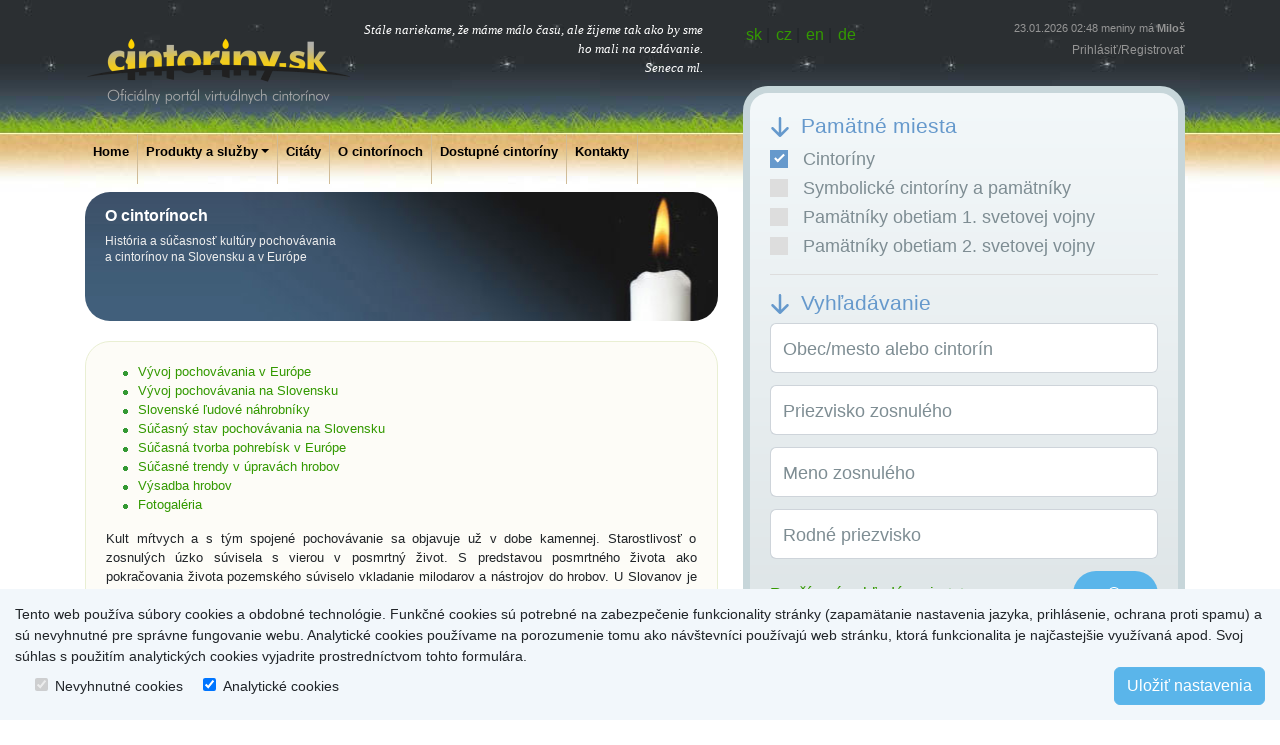

--- FILE ---
content_type: text/html
request_url: https://www.cintoriny.sk/src/index.php?lan=sk&type=o_cintorinoch&PHPSESSID=6046cfc82a04e74f5dce98462bc5f7c4
body_size: 20383
content:
<!DOCTYPE html>
<html lang="sk">
<head>
  <!-- Google tag (gtag.js) -->
  <script async src="https://www.googletagmanager.com/gtag/js?id=G-2FS54LNVR6"></script>
  <script>
    window.dataLayer = window.dataLayer || [];
    function gtag(){dataLayer.push(arguments);}
    
    gtag("consent", "default", {
        ad_storage: "denied",
        analytics_storage: "denied"
    });

    gtag('js', new Date());
    gtag('config', 'G-2FS54LNVR6', { "pageLangSet": "sk"});
  </script>
  <meta charset="utf-8" />
  <meta name="viewport" content="width=device-width, initial-scale=1">
  <meta http-equiv="Content-Type" content="text/html; charset=utf-8">
  <meta http-equiv="content-language" content="sk-sk"/>
  <meta http-equiv="keywords" content="virtualny cintorin, virtualne cintoriny, cintorin, cintoriny, virtuálny cintorín, virtuálne cintoríny, cintorín, cintoríny, cemetery, cemeteries, cemetery online, cemeteries online, friedhof, fridhoefe, friedhof online, friedhoefe online, hřbitovy, hřbitov, hřbitovy online, hřbitov online">
  <meta name="description" http-equiv="description" content="Oficiálny portál slovenských cintorínov.">
  <meta name="author" content="AWD Systems">
  <title>Virtuálne cintoríny - Virtuálny cintorín</title>
  <!-- Bootstrap CSS -->
  <link rel="stylesheet" type="text/css"  href="https://www.cintoriny.sk/style/new/bootstrap.css?check=0c0d5963e69e4e0827d41537a015ad28">
  <link rel="stylesheet" type="text/css" href="https://www.cintoriny.sk/style/new/mapa.css?check=aa293f6d507c4e1ee652ba250a4bb395">
  <link rel="stylesheet" type="text/css" href="https://www.cintoriny.sk/style/new/search.css?check=5fa900e96a72ffd2216043f5f70e6854">
  <link rel="stylesheet" type="text/css" href="https://www.cintoriny.sk/style/global-2.css?check=375ebd8396bb2601d478c92f47b79ef1">
  <link rel="stylesheet" type="text/css" href="https://www.cintoriny.sk/style/style-awd-2.css?check=f9737981f7151f15fa7cc95885bb45c7">
  <link rel="stylesheet" type="text/css" href="https://www.cintoriny.sk/assets/lightbox2-2.11.1/css/lightbox.css?check=7d38c9f78b335381bb965e8ade905e15">
  <link rel="stylesheet" type="text/css" href="https://www.cintoriny.sk/style/new/karta.css?check=37d0f7921a87404f5f28003bd411eeda">
  <link rel="stylesheet" type="text/css" href="https://www.cintoriny.sk/style/new/page.css?check=cdcb3fe3bf128367b424f71b505b66c2">
  <link rel="stylesheet" type="text/css" href="https://www.cintoriny.sk/style/ozdoby.css?check=bb1e4ad56a06ff3268199bde8ca37dee">
  <link rel="stylesheet" type="text/css" href="https://www.cintoriny.sk/style/other.css?check=5165f547b8c64dbf38c7ccf0f0709b0d">
  <link rel="stylesheet" type="text/css" href="https://www.cintoriny.sk/style/controls.css?check=6a850ea67f63c3e77bf408f293ed7f1d">
  <!-- HTML5 shim and Respond.js for IE8 support of HTML5 elements and media queries -->
  <!-- WARNING: Respond.js doesn't work if you view the page via file:// -->
  <!--[if lt IE 9]>
    <script src="https://oss.maxcdn.com/html5shiv/3.7.3/html5shiv.min.js"></script>
    <script src="https://oss.maxcdn.com/respond/1.4.2/respond.min.js"></script>
  <![endif]-->
  <link rel="shortcut icon" href="../images/cintoriny.ico" />
  <link rel="icon" href="../images/cintoriny.ico" type="image/ico" />
  <link rel="apple-touch-icon" href="../images/apple-touch-icon.png" />
  <script type="text/javascript">
    const CintorinConfig = { 
      baseUrl: "https://www.cintoriny.sk", 
      language: "sk", 
      siteId: "PROD",
      googleTagId: "G-2FS54LNVR6",
      recaptchaKey: "6Ldx4uMkAAAAAAPwC_hMLH07N81Ko2v_SgRVBnGJ",
      orthoVisibleByDefault: false
    };
  </script>
	<script src="https://www.cintoriny.sk/cintorin/js/new/runtime.min.js?check=939a9e6ea482614e6f37734f1acb5d9a"></script>
  <script src="https://www.cintoriny.sk/cintorin/js/new/bootstrap.min.js?check=454b5986d1f2124f1fcb842adf398c4b"></script>
	<script src="https://www.cintoriny.sk/cintorin/js/new/mapa.min.js?check=a58c2528c3ef58ed194e514e1a69eeea" defer></script>
	<script src="https://www.cintoriny.sk/cintorin/js/new/karta.min.js?check=429e6d22b660900792f45c46369c5e59" defer></script>
  <script src="https://www.cintoriny.sk/cintorin/js/new/font.min.js?check=3e2704f739ad4c7208e42fb776f5698e" defer></script>
  <script src="https://www.cintoriny.sk/cintorin/js/new/printer.min.js?check=d354fe1afa55b37f762a7eb235a2e08d" defer></script>
  <script src="https://www.cintoriny.sk/cintorin/js/new/search.min.js?check=9ee08db0d899c2c80587f96fb8c38ca8"></script>
  <script src="https://www.cintoriny.sk/cintorin/js/new/iam.min.js?check=31bacf3fe112855b8cbb27b55a7624a8"></script>
  <script src="https://www.cintoriny.sk/cintorin/js/new/page.min.js?check=222796e83cd5eeb76ecbd67c89683f88" defer></script>
  <script src="https://www.cintoriny.sk/cintorin/js/new/pamatniky.min.js?check=d22109847836fd0bb7116dc412387ffd" defer></script>
  <script src="https://www.cintoriny.sk/functions/functions.js"></script>
	<script src="https://www.cintoriny.sk/find/JS/SendData.js"></script>
  <!-- reCAPTCHA -->
  <script type="text/javascript"> function captchaCallback() { CintorinIAM.captchaLoaded(); }</script>
  <script src="https://www.google.com/recaptcha/api.js?render=explicit&onload=captchaCallback&hl=sk" async defer></script>
</head>
<body class="night">
    <script>function show(x) {
		 var i;
		 var sp = document.getElementsByTagName("span");
//		 document.getElementsByTagName("Show").value = x;
		 document.getElementById("Show").value = x;
		 for (i=0; i<sp.length; i++) {
			 if (sp[i].id.substring(0,5)=='layer') {
			 	if (sp[i].id=='layer'+x) {
			 	   sp[i].style.visibility='visible';
			 	}
			 	else {
			 	   sp[i].style.visibility='hidden';
			 	}
			 }
			 if (sp[i].id.substring(0,4)=='tlac') {
		 	 	if (sp[i].id=='tlac'+x) {
			 	   sp[i].style.zIndex="10";
			 	}
			 	else {
			 	   sp[i].style.zIndex="0";
			 	}
			 }
		 }
		 return;			 
}

function setVisibility(objectID,state) {
    var object = document.getElementById(objectID);
    object.style.visibility = state;
}
  
function toogleVisibility(objectID) {
    var object = document.getElementById(objectID);
    state = object.style.visibility;
    if (state == 'hidden') 
      object.style.visibility = 'visible';
    else {
      if (state == 'visible') 
        object.style.visibility = 'hidden';
    else object.style.visibility = 'visible';    
    }  
}
  
function setColor(objectID,state1,state2) {
    var object = document.getElementById(objectID);
    object.style.color = state1;
    object.style.fontWeight = state2;    
}
  
function toogleColor(objectID) {
    var object = document.getElementById(objectID);
    state1 = object.style.color;
    if (state1 == '#737373') 
      object.style.color = '#333333';
    else {
      if (state1 == '#333333') 
        object.style.color = '#737373';
    else object.style.color = '#333333';    
    }
    state2 = object.style.fontWeight;
    if (state2 == 'normal') 
      object.style.fontWeight = 'bold';
    else {
      if (state2 == 'bold') 
        object.style.fontWeight = 'normal';
    else object.style.fontWeight = 'bold';    
    }      
}  
  
function menucolor(obj) {
    if(document.menuactive!=undefined){
      tmp=document.getElementById(document.menuactive);
      tmp.style.color='#737373';
      tmp.style.fontWeight='normal';      
    }
    obj.style.color='#333333';
    obj.style.fontWeight='bold';    
    document.menuactive=obj.id;
}  
  
// Script Source: CodeLifter.com
// Copyright 2003
// Do not remove this header

isIE=document.all;
isNN=!document.all&&document.getElementById;
isN4=document.layers;
isHot=false;

function ddInit(e){
  topDog=isIE ? "BODY" : "HTML";
  whichDog=isIE ? document.all.theLayer : document.getElementById("theLayer");  
  hotDog=isIE ? event.srcElement : e.target;  
  while (hotDog.id!="titleBar"&&hotDog.tagName!=topDog){
    hotDog=isIE ? hotDog.parentElement : hotDog.parentNode;
  }  
  if (hotDog.id=="titleBar"){
    offsetx=isIE ? event.clientX : e.clientX;
    offsety=isIE ? event.clientY : e.clientY;
    nowX=parseInt(whichDog.style.left);
    nowY=parseInt(whichDog.style.top);
    ddEnabled=true;
    document.onmousemove=dd;
  }
}

function dd(e){
  if (!ddEnabled) return;
  whichDog.style.left=isIE ? nowX+event.clientX-offsetx : nowX+e.clientX-offsetx; 
  whichDog.style.top=isIE ? nowY+event.clientY-offsety : nowY+e.clientY-offsety;
  return false;  
}

function ddN4(whatDog){
  if (!isN4) return;
  N4=eval(whatDog);
  N4.captureEvents(Event.MOUSEDOWN|Event.MOUSEUP);
  N4.onmousedown=function(e){
    N4.captureEvents(Event.MOUSEMOVE);
    N4x=e.x;
    N4y=e.y;
  }
  N4.onmousemove=function(e){
    if (isHot){
      N4.moveBy(e.x-N4x,e.y-N4y);
      return false;
    }
  }
  N4.onmouseup=function(){
    N4.releaseEvents(Event.MOUSEMOVE);
  }
}

function hideMe(){
  if (isIE||isNN) whichDog.style.visibility="hidden";
  else if (isN4) document.theLayer.visibility="hide";
}

function showMe(){
  if (isIE||isNN) whichDog.style.visibility="visible";
  else if (isN4) document.theLayer.visibility="show";
}

document.onmousedown=ddInit;
document.onmouseup=Function("ddEnabled=false");

function toggleClamShellMenu(objectID) {
  var object = document.getElementById(objectID);
  if (object.style.display == 'block') object.style.display = 'none';
  else object.style.display = 'block';
  return;
}   

//dlzka zadanych udajov
function zadane_search(obec) {
  var ob = obec;
  var n = obec.length;
  alert(n);
}

function ismobile()  {
  var isMobile = false; //initiate as false
  // device detection
  if(/(android|bb\d+|meego).+mobile|avantgo|bada\/|blackberry|blazer|compal|elaine|fennec|hiptop|iemobile|ip(hone|od)|ipad|iris|kindle|Android|Silk|lge |maemo|midp|mmp|netfront|opera m(ob|in)i|palm( os)?|phone|p(ixi|re)\/|plucker|pocket|psp|series(4|6)0|symbian|treo|up\.(browser|link)|vodafone|wap|windows (ce|phone)|xda|xiino/i.test(navigator.userAgent) 
      || /1207|6310|6590|3gso|4thp|50[1-6]i|770s|802s|a wa|abac|ac(er|oo|s\-)|ai(ko|rn)|al(av|ca|co)|amoi|an(ex|ny|yw)|aptu|ar(ch|go)|as(te|us)|attw|au(di|\-m|r |s )|avan|be(ck|ll|nq)|bi(lb|rd)|bl(ac|az)|br(e|v)w|bumb|bw\-(n|u)|c55\/|capi|ccwa|cdm\-|cell|chtm|cldc|cmd\-|co(mp|nd)|craw|da(it|ll|ng)|dbte|dc\-s|devi|dica|dmob|do(c|p)o|ds(12|\-d)|el(49|ai)|em(l2|ul)|er(ic|k0)|esl8|ez([4-7]0|os|wa|ze)|fetc|fly(\-|_)|g1 u|g560|gene|gf\-5|g\-mo|go(\.w|od)|gr(ad|un)|haie|hcit|hd\-(m|p|t)|hei\-|hi(pt|ta)|hp( i|ip)|hs\-c|ht(c(\-| |_|a|g|p|s|t)|tp)|hu(aw|tc)|i\-(20|go|ma)|i230|iac( |\-|\/)|ibro|idea|ig01|ikom|im1k|inno|ipaq|iris|ja(t|v)a|jbro|jemu|jigs|kddi|keji|kgt( |\/)|klon|kpt |kwc\-|kyo(c|k)|le(no|xi)|lg( g|\/(k|l|u)|50|54|\-[a-w])|libw|lynx|m1\-w|m3ga|m50\/|ma(te|ui|xo)|mc(01|21|ca)|m\-cr|me(rc|ri)|mi(o8|oa|ts)|mmef|mo(01|02|bi|de|do|t(\-| |o|v)|zz)|mt(50|p1|v )|mwbp|mywa|n10[0-2]|n20[2-3]|n30(0|2)|n50(0|2|5)|n7(0(0|1)|10)|ne((c|m)\-|on|tf|wf|wg|wt)|nok(6|i)|nzph|o2im|op(ti|wv)|oran|owg1|p800|pan(a|d|t)|pdxg|pg(13|\-([1-8]|c))|phil|pire|pl(ay|uc)|pn\-2|po(ck|rt|se)|prox|psio|pt\-g|qa\-a|qc(07|12|21|32|60|\-[2-7]|i\-)|qtek|r380|r600|raks|rim9|ro(ve|zo)|s55\/|sa(ge|ma|mm|ms|ny|va)|sc(01|h\-|oo|p\-)|sdk\/|se(c(\-|0|1)|47|mc|nd|ri)|sgh\-|shar|sie(\-|m)|sk\-0|sl(45|id)|sm(al|ar|b3|it|t5)|so(ft|ny)|sp(01|h\-|v\-|v )|sy(01|mb)|t2(18|50)|t6(00|10|18)|ta(gt|lk)|tcl\-|tdg\-|tel(i|m)|tim\-|t\-mo|to(pl|sh)|ts(70|m\-|m3|m5)|tx\-9|up(\.b|g1|si)|utst|v400|v750|veri|vi(rg|te)|vk(40|5[0-3]|\-v)|vm40|voda|vulc|vx(52|53|60|61|70|80|81|83|85|98)|w3c(\-| )|webc|whit|wi(g |nc|nw)|wmlb|wonu|x700|yas\-|your|zeto|zte\-/i.test(navigator.userAgent.substr(0,4))) { 
      isMobile = true;
      return true;    
  }
  else {
    return false;
  }  
} 
</script>
    <input type="hidden" name="cintoriny_typ" id="cintoriny_typ" value="">
    <input type="hidden" id="type" value="o_cintorinoch">
    <input type="hidden" name="lan" id="lan"  value="sk">
    <div id="page-container">
        <div id="menu-container">
            <div class="top-container">
                <img class="img-fluid" id="logo" src="https://www.cintoriny.sk/images/sk/logo_night.png" alt="Virtuálne cintoríny - oficiálny portál cintorínov" />
                <div id="mottoContainer">
                    <div id="motto" class="night mobile-hide" >Stále nariekame, že máme málo
času, ale žijeme tak ako by sme
ho mali na rozdávanie.<br/>Seneca ml.</div>
                    <div>
                        <div id="loginLinkContainerMobile" class="login-container" style="display: none;">
                            <span id="loginLinkMobile">Prihlásiť</span>/<span id="registerLinkMobile">Registrovať</span>
                        </div>
                        <div id="logoutLinkContainerMobile" class="login-container" style="display: none;">
                            <span id="profileLinkMobile">Prihlásený(á) <span id="profileNameMobile"></span></span> / <span id="logoutLinkMobile">Odhlásiť</span>
                        </div>
                    </div>
                </div>
            </div>
            <nav class="navbar navbar-expand-lg navbar-light">
    <div class="mobile-nav">
        <div>
            <button class="navbar-toggler" type="button" data-bs-toggle="collapse" data-bs-target="#mobileNavbar" aria-controls="mobileNavbar" aria-expanded="false" aria-label="Toggle navigation">
                <span class="navbar-toggler-icon"></span>
            </button>
        </div>
        <div>
            <a class="classjazyk" href="index.php?lan=sk&PHPSESSID=6046cfc82a04e74f5dce98462bc5f7c4">sk</a> | 
            <a class="classjazyk" href="index.php?lan=cz&PHPSESSID=6046cfc82a04e74f5dce98462bc5f7c4">cz</a> | 
            <a class="classjazyk" href="index.php?lan=en&PHPSESSID=6046cfc82a04e74f5dce98462bc5f7c4">en</a> | 
            <a class="classjazyk" href="index.php?lan=de&PHPSESSID=6046cfc82a04e74f5dce98462bc5f7c4">de</a>
        </div>
    </div>
    <div class="collapse navbar-collapse" id="mobileNavbar">
        <ul class="navbar-nav">
                    <li class="nav-item "><a class="nav-link " href="https://www.cintoriny.sk/src/index.php">Home</a></li>
                    <li class="nav-item dropdown">
                    <a class="nav-link dropdown-toggle" href="#" data-bs-toggle="dropdown">Produkty a služby</a>
                    <ul class="dropdown-menu">
                                <li><a class="dropdown-item" href="https://www.cintoriny.sk/pasportizacia/src/index.php?lan=sk&pagename=pasportizacia">Pasportizácia cintorínov</a></li>
            <li><a class="dropdown-item" href="https://www.cintoriny.sk/pasportizacia/src/index.php?lan=sk&pagename=konkurencia">...versus...</a></li>
            <li><a class="dropdown-item" href="https://www.cintoriny.sk/pasportizacia/src/index.php?lan=sk&pagename=o-programe">Informačný systém pre PC</a></li>
            <li><a class="dropdown-item" href="https://www.cintoriny.sk/pasportizacia/src/index.php?lan=sk&pagename=infopanely">Interaktívne infopanely/kiosky</a></li>
            <li><a class="dropdown-item" href="https://www.cintoriny.sk/pasportizacia/src/index.php?lan=sk&pagename=orientacne-mapy">Orientačné mapy</a></li>
            <li><a class="dropdown-item" href="https://www.cintoriny.sk/pasportizacia/src/index.php?lan=sk&pagename=vitriny">Vitríny</a></li>
                            <li><a class="dropdown-item" href="https://www.cintoriny.sk/pasportizacia/src/dotaznik.php">Cenová ponuka</a></li>
                    </ul>
                </li>
                        <li class="nav-item "><a class="nav-link " href="https://www.cintoriny.sk/src/index.php?lan=sk&type=citaty">Citáty</a></li>
            <li class="nav-item activelink"><a class="nav-link activelink" href="#">O cintorínoch</a></li>
            <li class="nav-item "><a class="nav-link " href="https://www.cintoriny.sk/src/index.php?lan=sk&type=dostupnost">Dostupné cintoríny</a></li>
            <li class="nav-item "><a class="nav-link " href="https://www.cintoriny.sk/src/index.php?lan=sk&type=kontakty">Kontakty</a></li>
            </ul>
    </div>
</nav><div class="sviecka">
    <h3>O cintorínoch</h3>
    <p class="grey">História a súčasnosť kultúry pochovávania <br>a cintorínov na Slovensku a v Európe</p>
</div>        </div>
            <div id="languages-container">
    <ul id="languagesList">
        <li><a href="index.php?lan=sk&PHPSESSID=6046cfc82a04e74f5dce98462bc5f7c4">sk</a>&nbsp;|</li>
        <li><a href="index.php?lan=cz&PHPSESSID=6046cfc82a04e74f5dce98462bc5f7c4">cz</a>&nbsp;|</li>
        <li><a href="index.php?lan=en&PHPSESSID=6046cfc82a04e74f5dce98462bc5f7c4">en</a>&nbsp;|</li>
        <li><a href="index.php?lan=de&PHPSESSID=6046cfc82a04e74f5dce98462bc5f7c4">de</a></li>
    </ul>
    <div>
        <div class="supermini meniny night">
            23.01.2026 02:48 meniny má <strong>Miloš</strong>        </div>
        <div id="loginLinkContainer" class="login-container" style="display: none;">
            <span id="loginLink">Prihlásiť</span>/<span id="registerLink">Registrovať</span>
        </div>
        <div id="logoutLinkContainer" class="login-container" style="display: none;">
            <span id="profileLink">Prihlásený(á) <span id="profileName"></span></span> / <span id="logoutLink">Odhlásiť</span>
        </div>
    </div>
</div>        <div id="search-container">
            <div id="divblue">
    <h4 class="colorblue nadpis_stredny">
<svg xmlns='http://www.w3.org/2000/svg' width='20px' height='20px' class='colorblue' viewBox='0 0 16 16'>
    <path fill-rule='evenodd' d='M 8.000068,0 A 0.99988824,0.99988824 0 0 1 8.9999561,0.99988824 V 12.584593 L 13.291476,8.2910733 a 1.0011517,1.0011517 0 0 1 1.415843,1.4158417 l -5.9993302,5.99933 a 0.99988824,0.99988824 0 0 1 -1.4158417,0 L 1.2928177,9.706915 A 1.0011513,1.0011513 0 1 1 2.7086594,8.2910733 L 7.0001798,12.584593 V 0.99988824 A 0.99988824,0.99988824 0 0 1 8.000068,0 Z'/>
</svg> Pamätné miesta</h4>
    <!-- cintoriny -->
    <label class="custom-checkbox">
        <input type="checkbox" name="cintoriny" id="cintoriny" value="1" onclick="location.href='index.php?prve=1'" checked/>
        <span class="checkmark"></span>
        Cintoríny    </label>
    <!-- symbolicke cintoriny -->
    <label class="custom-checkbox">
        <input type="checkbox" name="symbolicke" id="symbolicke" value=""  />
        <span class="checkmark"></span>
        Symbolické cintoríny a pamätníky    </label>
    <label class="custom-checkbox">
        <input type="checkbox" name="1vojna" id="1vojna" value=""  />
        <span class="checkmark"></span>
        Pamätníky obetiam 1. svetovej vojny    </label>
    <label class="custom-checkbox">
        <input type="checkbox" name="2vojna" id="2vojna" value=""  />
        <span class="checkmark"></span>
        Pamätníky obetiam 2. svetovej vojny    </label>
    <div class="spacer-lg-awd horizontal_line"></div>

    <div id="searchContainer">
        <h4 class="nadpis_stredny colorblue" id="search">
            
<svg xmlns='http://www.w3.org/2000/svg' width='20px' height='20px' class='colorblue' viewBox='0 0 16 16'>
    <path fill-rule='evenodd' d='M 8.000068,0 A 0.99988824,0.99988824 0 0 1 8.9999561,0.99988824 V 12.584593 L 13.291476,8.2910733 a 1.0011517,1.0011517 0 0 1 1.415843,1.4158417 l -5.9993302,5.99933 a 0.99988824,0.99988824 0 0 1 -1.4158417,0 L 1.2928177,9.706915 A 1.0011513,1.0011513 0 1 1 2.7086594,8.2910733 L 7.0001798,12.584593 V 0.99988824 A 0.99988824,0.99988824 0 0 1 8.000068,0 Z'/>
</svg> 
            <span id="simpleSearchTitle" >Vyhľadávanie</span>
            <span id="advancedSearchTitle" class="karta-collapsed">Rozšírené vyhľadávanie</span>
        </h4>
        <div class="input-group">
            <div class="form-floating">
                <input class="form-control" autocomplete="off" type="text" id="obec" placeholder="Obec/mesto alebo cintorín" >
                <label for="obec">Obec/mesto alebo cintorín</label>
            </div>
            <span class="input-group-text dismiss-button"></span>
        </div>
        <div class="input-group">
            <div class="form-floating">
                <input class="form-control" type="text" id="priezvisko" placeholder="Priezvisko zosnulého" >
                <label for="priezvisko">Priezvisko zosnulého</label>
            </div>
            <span class="input-group-text dismiss-button"></span>
        </div>
        <div class="input-group">
            <div class="form-floating">
                <input class="form-control" type="text" id="meno" placeholder="Meno zosnulého" >
                <label for="meno">Meno zosnulého</label>
            </div>
            <span class="input-group-text dismiss-button"></span>
        </div>
        <div class="input-group">
            <div class="form-floating">
                <input class="form-control" type="text" id="rodnePriezvisko" placeholder="Rodné priezvisko"  size="30">
                <label for="rodnePriezvisko">Rodné priezvisko</label>
            </div>
            <span class="input-group-text dismiss-button"></span>
        </div>
        <div class="search-button-container ">
            <div id="advancedSearchToggle">
                Rozšírené vyhľadávanie                <svg xmlns="http://www.w3.org/2000/svg" width="16" height="16" viewBox="0 0 16 16">
                    <path fill-rule="evenodd" d="M1.646 6.646a.5.5 0 0 1 .708 0L8 12.293l5.646-5.647a.5.5 0 0 1 .708.708l-6 6a.5.5 0 0 1-.708 0l-6-6a.5.5 0 0 1 0-.708z"/>
                    <path fill-rule="evenodd" d="M1.646 2.646a.5.5 0 0 1 .708 0L8 8.293l5.646-5.647a.5.5 0 0 1 .708.708l-6 6a.5.5 0 0 1-.708 0l-6-6a.5.5 0 0 1 0-.708z"/>
                </svg>
            </div>
            <button id="simpleSearchButton" alt="Hľadať">
<svg xmlns='http://www.w3.org/2000/svg' width='15px' height='15px' class='' viewBox='0 0 16 16'>
    <path d='M11.742 10.344a6.5 6.5 0 1 0-1.397 1.398h-.001c.03.04.062.078.098.115l3.85 3.85a1 1 0 0 0 1.415-1.414l-3.85-3.85a1.007 1.007 0 0 0-.115-.1zM12 6.5a5.5 5.5 0 1 1-11 0 5.5 5.5 0 0 1 11 0z'/>
</svg></button>
        </div>

        <div id="advanced-search" class="karta-collapsed">
            <p class="advanced-search-label">
                Dátum narodenia                <span class="dismiss-dates" data-dismiss-target="datumNarodenia"></span>
            </p>
            <div class="four-columns">
                <label for="datumNarodeniaOd" class="col-form-label">Od</label>
                <input type="date" id="datumNarodeniaOd" class="form-control" />
                <label for="datumNarodeniaDo" class="col-form-label">Do</label>
                <input type="date" id="datumNarodeniaDo" class="form-control" />
            </div>
            <p class="advanced-search-label" id="datumUmrtiaHeader">
                <span class="dismiss-dates" data-dismiss-target="datumUmrtia"></span>
                Dátum úmrtia        <a>2026</a>
        <a>2025</a>
        <a>2024</a>
        <a>2023</a>
        <a>2022</a>
            </p>
            <div class="four-columns">
                <label for="datumUmrtiaOd" class="col-form-label">Od</label>
                <input type="date" id="datumUmrtiaOd" class="form-control" />
                <label for="datumUmrtiaDo" class="col-form-label">Do</label>
                <input type="date" id="datumUmrtiaDo" class="form-control" />
            </div>

            <p class="advanced-search-label">Poloha hrobu</p>
            <div class="location-container">
                <div class="input-group">
                    <div class="form-floating">
                        <input type="text" id="sektor" class="form-control" placeholder="Sektor" />
                        <label for="sektor">Sektor</label>
                    </div>
                    <span class="input-group-text dismiss-button"></span>
                </div>
                <div class="input-group">
                    <div class="form-floating">
                        <input type="text" id="rad" class="form-control" placeholder="Rad" />
                        <label for="rad">Rad</label>
                    </div>
                    <span class="input-group-text dismiss-button"></span>
                </div>
                <div class="input-group">
                    <div class="form-floating">
                        <input type="text" id="cislo" class="form-control" placeholder="Číslo" />
                        <label for="cislo">Číslo</label>
                    </div>
                    <span class="input-group-text dismiss-button"></span>
                </div>
            </div>
            <div class="search-button-container karta-collapsed">
                <div id="simpleSearchToggle">
                    Jednoduché vyhľadávanie                    <svg xmlns="http://www.w3.org/2000/svg" width="16" height="16" viewBox="0 0 16 16">
                        <path fill-rule="evenodd" d="M7.646 2.646a.5.5 0 0 1 .708 0l6 6a.5.5 0 0 1-.708.708L8 3.707 2.354 9.354a.5.5 0 1 1-.708-.708l6-6z"/>
                        <path fill-rule="evenodd" d="M7.646 6.646a.5.5 0 0 1 .708 0l6 6a.5.5 0 0 1-.708.708L8 7.707l-5.646 5.647a.5.5 0 0 1-.708-.708l6-6z"/>
                    </svg>
                </div>
                <button id="advancedSearchButton" alt="Hľadať">
<svg xmlns='http://www.w3.org/2000/svg' width='15px' height='15px' class='' viewBox='0 0 16 16'>
    <path d='M11.742 10.344a6.5 6.5 0 1 0-1.397 1.398h-.001c.03.04.062.078.098.115l3.85 3.85a1 1 0 0 0 1.415-1.414l-3.85-3.85a1.007 1.007 0 0 0-.115-.1zM12 6.5a5.5 5.5 0 1 1-11 0 5.5 5.5 0 0 1 11 0z'/>
</svg></button>
            </div>
        </div>
    </div>
    <div id="carouselContainer" >
        <h4 class='colorblue nadpis_stredny'>

<svg xmlns='http://www.w3.org/2000/svg' width='20px' height='20px' class='colorblue' viewBox='0 0 16 16'>
    <path fill-rule='evenodd' d='M 8.000068,0 A 0.99988824,0.99988824 0 0 1 8.9999561,0.99988824 V 12.584593 L 13.291476,8.2910733 a 1.0011517,1.0011517 0 0 1 1.415843,1.4158417 l -5.9993302,5.99933 a 0.99988824,0.99988824 0 0 1 -1.4158417,0 L 1.2928177,9.706915 A 1.0011513,1.0011513 0 1 1 2.7086594,8.2910733 L 7.0001798,12.584593 V 0.99988824 A 0.99988824,0.99988824 0 0 1 8.000068,0 Z'/>
</svg> Info        </h4>
<!-- slider -->
<div id="myCarousel" class="carousel slide mt-10" data-bs-ride="carousel">                    
  <!-- Indicators -->
  <ol class="carousel-indicators">
    <li data-bs-target="#myCarousel" data-bs-slide-to="0" class="active"></li>
    <li data-bs-target="#myCarousel" data-bs-slide-to="1" ></li>
    <li data-bs-target="#myCarousel" data-bs-slide-to="2" ></li>
    <li data-bs-target="#myCarousel" data-bs-slide-to="3" ></li>
    <li data-bs-target="#myCarousel" data-bs-slide-to="4" ></li>
    <li data-bs-target="#myCarousel" data-bs-slide-to="5" ></li>
    <li data-bs-target="#myCarousel" data-bs-slide-to="6" ></li>
    <li data-bs-target="#myCarousel" data-bs-slide-to="7" ></li>
    <li data-bs-target="#myCarousel" data-bs-slide-to="8" ></li>
  </ol>                
  <!-- Wrapper for slides -->
  <div class="carousel-inner">
    <div class="carousel-item active">
      <img src="../slider/vyhladajte-zomreleho.jpg" alt="Vyhľadajte zomrelého" style="width:100%;">
    </div>                      
    <div class="carousel-item">
      <img src="../slider/najdite-hrob-na-mape.jpg" alt="Nájdite hrob na mape" style="width:100%;">
    </div>                
    <div class="carousel-item">
      <img src="../slider/zapalte-virtualnu-sviecku.jpg" alt="Zapáľte sviečku (memoart) svojmu blízkemu" style="width:100%;">
    </div>                      
    <div class="carousel-item">
      <img src="../slider/polozte-kyticu-alebo-veniec.jpg" alt="Položte kyticu alebo veniec" style="width:100%;">
    </div>                      
    <div class="carousel-item">
      <img src="../slider/vytlacte-qr-kod-hrobu.jpg" alt="Vytlačte QR kod hrobu" style="width:100%;">
    </div>                      
    <div class="carousel-item">
      <img src="../slider/vytvorte-fotogaleriu.jpg" alt="Vytvorte fotogalériu" style="width:100%;">
    </div>                    
    <div class="carousel-item">
      <img src="../slider/napiste-zivotopis.jpg" alt="Napíšte životopis" style="width:100%;">
    </div>                      
    <div class="carousel-item">
      <img src="../slider/zanechajte-spomienku.jpg" alt="Zanechajte spomienku" style="width:100%;">
    </div>                      
    <div class="carousel-item">
      <img src="../slider/virtualne-cintoriny.jpg" alt="Virtuálne cintoríny na www.cintoriny.sk" style="width:100%;">
    </div>                                                                                    
  </div>
  <a class="carousel-control-prev" href="#myCarousel" role="button" data-bs-slide="prev">
    <span class="carousel-control-prev-icon" aria-hidden="true"></span>
    <span class="visually-hidden">Previous</span>
  </a>
  <a class="carousel-control-next" href="#myCarousel" role="button" data-bs-slide="next">
    <span class="carousel-control-next-icon" aria-hidden="true"></span>
    <span class="visually-hidden">Next</span>
  </a>                        
</div>
<!-- slider end-->    </div>
    <div id="searchResultsContainer" class="karta-collapsed">
        <h4 class="colorgreen nadpis_stredny">

<svg xmlns='http://www.w3.org/2000/svg' width='20px' height='20px' class='colorgreen' viewBox='0 0 16 16'>
    <path fill-rule='evenodd' d='M 8.000068,0 A 0.99988824,0.99988824 0 0 1 8.9999561,0.99988824 V 12.584593 L 13.291476,8.2910733 a 1.0011517,1.0011517 0 0 1 1.415843,1.4158417 l -5.9993302,5.99933 a 0.99988824,0.99988824 0 0 1 -1.4158417,0 L 1.2928177,9.706915 A 1.0011513,1.0011513 0 1 1 2.7086594,8.2910733 L 7.0001798,12.584593 V 0.99988824 A 0.99988824,0.99988824 0 0 1 8.000068,0 Z'/>
</svg>            <span id="simpleSearchResultsTitle" class="karta-collapsed"> Výsledky vyhľadávania</span>
            <span id="advancedSearchResultsTitle" class="karta-collapsed"> Výsledky rozšíreného vyhľadávania</span>
        </h4>
        <div id="searchResultsLoadingDiv" class="karta-collapsed">
            <img src="https://www.cintoriny.sk/images/spinner_static.svg" />
        </div>
        <div id="actualSearchResults" class="karta-collapsed">
        </div>
    </div>
</div>        </div>        
        <div id="content-container">
                        <div class="pagesdiv"><div class="text">
    <a name="hore"></a>
    <ul>
        <li><a href="#ad1">Vývoj pochovávania v Európe</a></li>
        <li><a href="#ad2">Vývoj pochovávania na Slovensku</a></li>
        <li><a href="#ad3">Slovenské ľudové náhrobníky</a></li>
        <li><a href="#ad4">Súčasný stav pochovávania na Slovensku</a></li>
        <li><a href="#ad5">Súčasná tvorba pohrebísk v Európe</a></li>
        <li><a href="#ad6">Súčasné trendy v úpravách hrobov</a></li>
        <li><a href="#ad7">Výsadba hrobov</a></li>
        <li><a href="#ad8">Fotogaléria</a></li>
    </ul>

    Kult mŕtvych a s tým spojené pochovávanie sa objavuje už v dobe kamennej. Starostlivosť o zosnulých úzko súvisela s vierou v posmrtný život. S predstavou posmrtného života ako pokračovania života pozemského súviselo vkladanie milodarov a nástrojov do hrobov. U Slovanov je významná aj predstava sídla duše človeka v podobe vtáka alebo stromu. Kult stromu sa výrazne prejavil najmä na Slovensku v lesnatých oblastiach označovaním hrobov výsadbou stromu, alebo pochovávaním pod stromy. V pohrebnom rituáli pretrval napr. v podobe vetvičiek kladených do hrobu, či nosením stromčeka v pohrebnom sprievode. Na Slovensku bolo veľmi bohaté aj pohrebné zvykoslovie, ktoré súviselo už s predzvesťou smrti, prípravou človeka na smrť, úpravou miesta posledného odpočinku a výročnými zvykmi. To všetko je dokladom toho, aké významné miesto mala smrť, úcta k mŕtvym a starostlivosť o miesto posledného odpočinku v živote našich predkov.    <a name="ad1"></a>
    <p class="zm"><a href="#hore">Hore</a></p>
    <h2>Vývoj pochovávania v Európe</h2>
    K najstarším svedectvám, ktoré nás informujú o ľudskej civilizácii, patria práve pohrebiská. V mladšej dobe kamennej vznikala prvá ranná sepulkrálna architektúra vo forme megalitických hrobov. Snáď najznámejšími sepulkrálnymi stavbami v histórii sú kráľovské hrobky v Egypte - pyramídy a skalné hroby v Údolí kráľov. Rimania vynašli pre pochovávanie sociálny systém. Pohrebné spolky sa starali o pochovávanie chudobných do tzv. kolumbárií, kde sa do výklenkov umiestňovali po dve urny s popolom. Rímske katakomby boli podzemné pohrebiská pre kostrové pochovávanie a súviseli s prechodom od spaľovania mŕtvych ku kostrovému pochovávaniu v 2.storočí n. l.. Pod vplyvom kresťanstva začína v celej Európe prevládať kostrové pochovávanie nad spaľovaním, čo je spojené s vierou v zmŕtvychvstanie zomrelých. Od povolenia kresťanstva sa pochovávanie uskutočňuje priamo v chrámoch a kláštoroch, alebo vo vysvätenej pôde v ich bezprostrednom okolí.    <br/><br/>
    <img src="../o_cintorinoch_foto/Pere_Lachaise1.jpg" width="180" height="135" align="right" alt="Pére Lachaise" border="0">
    Významné zmeny v pochovávaní nastali až v období osvietenstva, kedy z hygienických dôvodov boli zrušené cintoríny v okolí kostolov. Parížsky parlament v r. 1765 prikázal premiestnenie všetkých cintorínov z Paríža. Na novovybudovaných cintorínoch v Paríži bol zavedený viactriedny systém umiestňovania hrobov, členenie plochy pohrebiska bolo pravidelné, monumentálne hroby boli umiestňované popri cestách s alejami, ostatné jednoduchšie hroby tvorili hrobové polia. Zvláštnosťou boli krematóriá pre pohreby spálením, ktoré sa v priebehu 19. storočia chápali ako vedomé proticirkevné hnutie. Cintoríny tohto obdobia sa neskôr stali základom obrazu neskorších európskych cintorínov. Známy z tohto obdobia je parížsky cintorín <a name="1_naspat"></a> <a href="#1">Pére Lachaise</a> otvorený v r.1807.  
    <br/><br/>

    <img src="../o_cintorinoch_foto/Ohlsdorf.jpg" width="180" height="135" align="right" alt="Ohlsdorf" border="0">
    V polovici 19. storočia pod vplyvom romantizmu vznikla záľuba skôr v krajinárskom stvárnení plôch cintorínov. V Európe vznikol prvý parkovo upravený cintorín <a name="2_naspat"></a> <a href="#2">Ohlsdorf</a> v nemeckom Hamburgu. V rokoch 1897 - 1913 bol areál o rozlohe 400 ha upravovaný J. W. Cordesom (1840- 1917) ako prírodný park, do ktorého boli zakomponované hrobové polia.    <br/><br/>

    Okolo roku 1900 vzniklo v Nemecku reformné hnutie, ktoré vyzývalo k jednoduchosti pri tvorbe náhrobkov, ktoré majú vyjadrovať dôstojnú smrť. V tomto duchu bol založený lesný cintorín v Mníchove v r. 1907, kde bol les chápaný ako prírodná kaplnka, predpísaná bola jednoduchosť náhrobkov. Priaznivé podmienky pre vznik a rozvoj lesných cintorínov boli v 19. storočí najmä vo Švédsku. Severská lesnatá krajina, spätosť obyvateľstva s prírodou a vplyv romantizmu - to všetko prispelo k vzniku lesných cintorínov. Najznámejší z nich je lesný cintorín v Enskede pri Štokholme zrealizovaný v r. 1915 - 1940.    <a name="ad2"></a>
    <p class="zm"><a href="#hore">Hore</a></p>
    <h2>Vývoj pochovávania na Slovensku</h2>
    <img src="../o_cintorinoch_foto/Ondrejsky_cintorin.jpg" width="180" height="135" align="right" alt="cintorína sv. Ondreja" border="0">
    V 8. storočí bolo už juhozápadné Slovensko osídlené prevažne ľudom, ktorý svojich mŕtvych nespaľoval, ale pochovával kostrovo, čo bolo v celej Európe prejavom postupnej christianizácie. Slovania označovali hroby balvanmi, predovšetkým pri hlave a nohách, ktoré sa nazývali žiaľniky. Pochovaní boli väčšinou orientovaní nohami na východ, čo súviselo s kultom Slnka. S rozširovaním kresťanstva sa obmedzovali aj pohanské zvyky a pochovávalo sa okolo kostolov podľa cirkevných predpisov. Už v 16. storočí bola po prvý raz nastolená požiadavka, aby sa cintoríny zriaďovali mimo obcí a miest. Definitívne premiestnenie cintorínov na Slovensku súviselo až so zákonom z roku 1876, ktorý nepripúšťal zriaďovanie nových cintorínov okolo novovybudovaných kostolov uprostred mesta či obce. Vývoj väčších mestských cintorínov na Slovensku je podrobne známy najmä z histórie mesta Bratislava, ktoré svojou veľkosťou a multikultúrnosťou dalo priestor na vznik väčšieho počtu pohrebísk a to zvlášť napr. katolíckych, evanjelických a židovských. Aj tu vznikla v 18. storočí požiadavka premiestnenia pochovávania mimo mesta, preto v r. 1742 vydal magistrát zákaz ďalšieho používania vnútromestských cintorínov. Veľkým pokrokom bolo zriadenie <a name="3_naspat"></a> <a href="#3">cintorína sv. Ondreja</a> v roku 1784, ktorý sa stal miestom posledného odpočinku popredných predstaviteľov vedy, kultúry a spoločenského diania od konca 18. až do polovice 20. storočia. V súčasnosti slúži Ondrejský cintorín ako areál vyhradenej zelene so zachovaným pôvodným pietnym charakterom, ale i rekreačnou funkciou. Prvé krematórium na území bývalého Rakúska - Uhorska bolo postavené už v roku 1916 v Liberci a prevádzku začalo v roku 1918. Veľmi skoro po vzniku Československa vzniklo na území Čiech a Moravy 14 krematórií. Na Slovensku nastal rozvoj kremácie až po 2. sv. vojne, ako prvé bolo vybudované krematórium v Bratislave - Lamači v r. 1968.    <a name="ad3"></a>
    <p class="zm"><a href="#hore">Hore</a></p>
    <h2>Slovenské ľudové náhrobníky</h2> 
    <img src="../o_cintorinoch_foto/Cintorin_Detva.jpg" width="130" height="190" align="right" alt="Detva" border="0">
    Slovenské ľudové náhrobníky je možné triediť podľa materiálu a formy. Podľa materiálu sa delia náhrobníky na drevené, kamenné, železné a ojedinelo i keramické. Výber materiálu záležal najmä od jeho prirodzených zdrojov v okolitej krajine. Možnosti jeho opracovania často ovplyvnili aj formu náhrobníkov. Formy náhrobníkov boli počas svojho vývoja silne ovplyvnené aj náboženstvom. Kríže sa vyskytujú u príslušníkov rímskokatolíckeho vyznania a u gréckokatolíkov, stĺpy u evanjelikov a kamenné náhrobníky u židov. Kombináciou rôznych materiálov a foriem náhrobkov vznikla pestrá škála ľudových náhrobníkov, ktoré si navyše nesú typické znaky podľa jednotlivých krajov, či dokonca dedín, čo bolo odrazom spoločných tradícií, náboženstva a rovnakého sociálneho postavenia.    <a name="ad4"></a>
    <p class="zm"><a href="#hore">Hore</a></p>
    <h2>Súčasný stav pochovávania na Slovensku</h2>
    V posledných desaťročiach sa vzhľad pohrebísk na Slovensku, či už v mestách, ale najmä na vidieku, podstatne zmenil. Pôvodné storočia používané formy a materiály náhrobkov pohltil kameň, betón a sériová výroba, pôvodné pohrebné zvyklosti upadli do zabudnutia. Cintoríny stratili svoju dôstojnú atmosféru, z náhrobníkov sa vytratil cit, láska, pokora. Podiel zelene na pohrebiskách sa znižuje na úkor intenzity využitia miesta pre pochovávanie. Súčasné riešenia cintorínov už dávno nevyhovujú súčasným požiadavkám na úpravu pohrebísk, čo sa odráža aj v ich problematickej a nedostatočnej údržbe. Dnešný stav je výsledkom dlhotrvajúcej krízy cintorínskej kultúry.    <br/><br/>

    <img src="../o_cintorinoch_foto/Lamac.jpg" width="180" height="135" align="right" alt="urnový háj v Bratislave - Lamači" border="0">
    Snáď za najkrajší príklad tvorby pohrebísk 20. storočia je možné považovať  <a name="5_naspat"></a> <a href="#5">urnový háj v Bratislave - Lamači</a>. Súčasne so stavbou objektu krematória (1968) sa budoval aj urnový háj v pôvodnom dubovo-borovicovom lesnom poraste na svahovitom teréne. Budova krematória navrhnutá Ing. arch. Ferdinandom Milučkým, predstaviteľom slovenskej neskorej moderny, patrí medzi najkrajšie stavby Slovenskej architektúry.    <br/><br/>

    <img src="../o_cintorinoch_foto/Ruzinov.jpg" width="180" height="135" align="right" alt="Bratislava - Ružinov" border="0">
    Zatiaľ za jediný na Slovensku zrealizovaný pokus o parkový cintorín môžeme považovať<a name="6_naspat"></a> <a href="#6">cintorín v Bratislave - Ružinove</a> z r. 1971 - 1980. Koncepcia pohrebiska je tvorená systémom okružných hlavných ciest obklopených vysokou zeleňou, ktorá vymedzuje hrobové polia kruhového pôdorysu. Hroby sú trávnaté s obrubami v úrovni terénu, s trvalou výsadbou a sezónnou výsadbou rastlín pri hlave hrobu. Významným pozitívnym prvkom boli návrhy náhrobných kameňov, z ktorých bol možný výber podľa individuálneho vkusu a zároveň bol dodržaný jednotný výraz hrobového poľa. Súčasný stav cintorína je negatívne poznačený zahusťovaním hrobových polí z dôvodu väčšej intenzity využitia plochy.    <a name="ad5"></a>
    <p class="zm"><a href="#hore">Hore</a></p>
    <h2>Súčasná tvorba pohrebísk v Európe</h2>
    <img src="../o_cintorinoch_foto/Neubiberger.jpg" width="180" height="135" align="right" alt="Neubiberger" border="0">Súčasná moderná tvorba pohrebísk v Európe rešpektuje naďalej historický vývoj v jednotlivých krajinách a vychádza z prírodných podmienok. Vznikajú cintoríny vychádzajúce z architektonických, či parkových pohrebísk, ale taktiež krajinné cintoríny, inšpirujúce sa lesnými cintorínmi. Medzi najnovšie príklady tvorby pohrebísk patrí krajinný cintorín v Novom Meste v Slovinsku z r. 2000, ktorý vznikol na 40 ha ploche v mierne zvlnenom teréne krasového územia s obnaženými skalami a pôvodným smrekovým lesom. V roku 2000 boli dané do užívania taktiež dva nové cintoríny v Mníchove, ktoré vznikli na plochách bývalých vojenských letísk, a to 
    <a name="7_naspat"></a> <a href="#7">cintorín Neubiberger</a> a cintorín Riem, ktoré sa vyznačujú architektonickým riešením.    <br/><br/>
    
    <img src="../o_cintorinoch_foto/Nieuwe-Ooster.jpg" width="180" height="135" align="right" alt="Nieuwe-Ooster" border="0">V roku 2001 sa začal proces renovácie historického pohrebiska<a name="8_naspat"></a> <a href="#8">Nieuwe-Ooster</a> v Amsterdame, ktorého súčasťou bola obnova dvoch sekcií určených dnes pre urnové pochovávanie. Dominantou novovznikutého priestoru je kolumbárium s výraznou zinkovou fasádou a vodný kanál, ktorý taktiež umožňuje pochovávanie.    <a name="ad6"></a>
    <p class="zm"><a href="#hore">Hore</a></p>
    <h2>Súčasné trendy v úpravách hrobov</h2>
    <img src="../o_cintorinoch_foto/uprava_hrobov.jpg" width="180" height="135" align="right" alt="Úprava hrobov" border="0">
    Úprava hrobu je v rámci Európy pomerne rozdielna a súvisí s kultúrou a históriou, spôsobom pochovávania, ako aj s prírodnými podmienkami. V severských krajinách prevažujú trávnaté povrchy hrobov, južné krajiny sú známe prevahou monumentálnych zakrytých hrobov. Najväčšia pozornosť úprave hrobu výsadbou rastlín sa venovala v Nemecku v období klasicizmu a romantizmu. Išlo o bohatú kvetinovú výzdobu hrobov, najmä letničkami. Táto tradícia ovplyvnila aj úpravy hrobov v Európe. Základným trendom, či už sa to týka celkového riešenia pohrebiska, alebo detailu hrobov je v súčasnosti jednotnosť a jednoduchosť. Veľká možnosť individuálnej úpravy hrobov má za následok veľkú tvarovú a farebnú bohatosť, čo viedlo k potrebe zjednotiť úpravy hrobov aspoň v rámci jednotlivých hrobových polí, ktoré sú opticky oddelené od okolia. Môže ísť o definovanie tvaru, veľkosti a farby pomníka, určenie druhu hrobu a jeho veľkosti, povrchu hrobu, jeho obrúb atď. Nutné je však vždy zachovať možnosti individuálneho výberu vzhľadu miesta a možnosť individuálneho odkazu náhrobku, aby sme sa vyhli uniformite.    <a name="ad7"></a>
    <p class="zm"><a href="#hore">Hore</a></p>
    <h2>Výsadba hrobov</h2>
    Súčasné trendy výsadby hrobov sú ovplyvnené riešením hrobových miest v úrovni terénu. Upúšťa sa od zakrytia celej plochy hrobov kamennými doskami, ale aj od výsadby celej plochy letničkami. Akejkoľvek výsadbe hrobov musí predchádzať poznanie rastlín a ich vlastností, možností ich kombinácie a zaistenie odbornej pravidelnej údržby. To je možné dosiahnuť zriadením cintorínskych záhradníctiev, ktoré ponúkajú výsadbu a údržbu hrobov. Pri individuálnej úprave a starostlivosti o hrobové miesto je potrebné presne definovať podmienky prenajatia miesta a určiť možný sortiment rastlín pre výsadbu hrobu. Výsadby hrobov smerujú v súčasnosti k používaniu trávnika, alebo pôdopokryvných drevín v kombinácii s drevinami, trvalkami a miestom pre sezónne výsadby rastlín (letničky, dvojročky). Výber rastlín sa riadi veľkosťou hrobu a podmienkami stanovišťa (pôdnymi a svetelnými). Dôležitý je v súvislosti s možnou údržbou hrobu aj plošný pomer medzi trvalou a sezónnou výsadbou. Rastliny majú vytvoriť kľudné pozadie pre náhrobky, vhodne ich orámovať a zvýrazniť predsadbou. Najmä na tak malej ploche, ako je plocha hrobu je dôležitá jednoduchá kompozícia výsadby a súlad s výsadbami okolitých hrobov.    <a name="ad8"></a>
    <p class="zm"><a href="#hore">Hore</a></p>
    <h2>Fotogaléria</h2>

    <table width="100%" cellpadding="2" cellspacing="0" border="0">
    <tr><td colspan="2"><a name="1"></a><p><b>Pére Lachaise</b></p></td><td><p class="zm"><a href="#1_naspat">Naspäť do textu</a></p></td></tr>
<tr>
<td valign="top">                    <a href="../o_cintorinoch_foto/fotogaleria/Pere_Lachaise1.jpg?PHPSESSID=6046cfc82a04e74f5dce98462bc5f7c4" data-lightbox="foto" data-title="Cintorín Pere Lachaise, foto 1">
                        <img src="../o_cintorinoch_foto/nahlady/Pere_Lachaise1.jpg" alt="Cintorín Pere Lachaise, foto 1" title="Cintorín Pere Lachaise, foto 1" class="img-fluid">
                    </a>
                </td>
<td valign="top">                    <a href="../o_cintorinoch_foto/fotogaleria/Pere_Lachaise2.jpg?PHPSESSID=6046cfc82a04e74f5dce98462bc5f7c4" data-lightbox="foto" data-title="Cintorín Pere Lachaise, foto 2">
                        <img src="../o_cintorinoch_foto/nahlady/Pere_Lachaise2.jpg" alt="Cintorín Pere Lachaise, foto 2" title="Cintorín Pere Lachaise, foto 2" class="img-fluid">
                    </a>
                </td>
<td valign="top">                    <a href="../o_cintorinoch_foto/fotogaleria/Pere_Lachaise3.jpg?PHPSESSID=6046cfc82a04e74f5dce98462bc5f7c4" data-lightbox="foto" data-title="Cintorín Pere Lachaise, foto 3">
                        <img src="../o_cintorinoch_foto/nahlady/Pere_Lachaise3.jpg" alt="Cintorín Pere Lachaise, foto 3" title="Cintorín Pere Lachaise, foto 3" class="img-fluid">
                    </a>
                </td>
</tr>
<tr><tr><td colspan="2"><a name="2"></a><p><b>Ohlsdorf</b></p></td><td><p class="zm"><a href="#2_naspat">Naspäť do textu</a></p></td></tr>
<tr>
<td valign="top">                    <a href="../o_cintorinoch_foto/fotogaleria/Ohlsdorf1.jpg?PHPSESSID=6046cfc82a04e74f5dce98462bc5f7c4" data-lightbox="foto" data-title="Cintorín Ohlsdorf  v Hamburgu, foto 1">
                        <img src="../o_cintorinoch_foto/nahlady/Ohlsdorf1.jpg" alt="Cintorín Ohlsdorf  v Hamburgu, foto 1" title="Cintorín Ohlsdorf  v Hamburgu, foto 1" class="img-fluid">
                    </a>
                </td>
<td valign="top">                    <a href="../o_cintorinoch_foto/fotogaleria/Ohlsdorf3.jpg?PHPSESSID=6046cfc82a04e74f5dce98462bc5f7c4" data-lightbox="foto" data-title="Cintorín Ohlsdorf  v Hamburgu, foto 3">
                        <img src="../o_cintorinoch_foto/nahlady/Ohlsdorf3.jpg" alt="Cintorín Ohlsdorf  v Hamburgu, foto 3" title="Cintorín Ohlsdorf  v Hamburgu, foto 3" class="img-fluid">
                    </a>
                </td>
<td valign="top">                    <a href="../o_cintorinoch_foto/fotogaleria/Ohlsdorf4.jpg?PHPSESSID=6046cfc82a04e74f5dce98462bc5f7c4" data-lightbox="foto" data-title="Cintorín Ohlsdorf  v Hamburgu, foto 4">
                        <img src="../o_cintorinoch_foto/nahlady/Ohlsdorf4.jpg" alt="Cintorín Ohlsdorf  v Hamburgu, foto 4" title="Cintorín Ohlsdorf  v Hamburgu, foto 4" class="img-fluid">
                    </a>
                </td>
</tr>
<tr><td valign="top">                    <a href="../o_cintorinoch_foto/fotogaleria/Ohlsdorf5.jpg?PHPSESSID=6046cfc82a04e74f5dce98462bc5f7c4" data-lightbox="foto" data-title="Cintorín Ohlsdorf  v Hamburgu, foto 5">
                        <img src="../o_cintorinoch_foto/nahlady/Ohlsdorf5.jpg" alt="Cintorín Ohlsdorf  v Hamburgu, foto 5" title="Cintorín Ohlsdorf  v Hamburgu, foto 5" class="img-fluid">
                    </a>
                </td>
<tr><td colspan="2"><a name="3"></a><p><b>Bratislava</b></p></td><td><p class="zm"><a href="#3_naspat">Naspäť do textu</a></p></td></tr>
<tr>
<td valign="top">                    <a href="../o_cintorinoch_foto/fotogaleria/Ondrejsky_cintorin1.jpg?PHPSESSID=6046cfc82a04e74f5dce98462bc5f7c4" data-lightbox="foto" data-title="Ondrejský cintorín v Bratislave, foto 1">
                        <img src="../o_cintorinoch_foto/nahlady/Ondrejsky_cintorin1.jpg" alt="Ondrejský cintorín v Bratislave, foto 1" title="Ondrejský cintorín v Bratislave, foto 1" class="img-fluid">
                    </a>
                </td>
<td valign="top">                    <a href="../o_cintorinoch_foto/fotogaleria/Ondrejsky_cintorin2.jpg?PHPSESSID=6046cfc82a04e74f5dce98462bc5f7c4" data-lightbox="foto" data-title="Ondrejský cintorín v Bratislave, foto 2">
                        <img src="../o_cintorinoch_foto/nahlady/Ondrejsky_cintorin2.jpg" alt="Ondrejský cintorín v Bratislave, foto 2" title="Ondrejský cintorín v Bratislave, foto 2" class="img-fluid">
                    </a>
                </td>
<tr><td colspan="2"><a name="4"></a><p><b>Detva</b></p></td><td><p class="zm"><a href="#4_naspat">Naspäť do textu</a></p></td></tr>
<tr>
<td valign="top">                    <a href="../o_cintorinoch_foto/fotogaleria/Cintorin_Detva1.jpg?PHPSESSID=6046cfc82a04e74f5dce98462bc5f7c4" data-lightbox="foto" data-title="Cintorín v Detve, foto 1">
                        <img src="../o_cintorinoch_foto/nahlady/Cintorin_Detva1.jpg" alt="Cintorín v Detve, foto 1" title="Cintorín v Detve, foto 1" class="img-fluid">
                    </a>
                </td>
<td valign="top">                    <a href="../o_cintorinoch_foto/fotogaleria/Cintorin_Detva2.jpg?PHPSESSID=6046cfc82a04e74f5dce98462bc5f7c4" data-lightbox="foto" data-title="Cintorín v Detve, foto 2">
                        <img src="../o_cintorinoch_foto/nahlady/Cintorin_Detva2.jpg" alt="Cintorín v Detve, foto 2" title="Cintorín v Detve, foto 2" class="img-fluid">
                    </a>
                </td>
<td valign="top">                    <a href="../o_cintorinoch_foto/fotogaleria/Cintorin_Detva3.jpg?PHPSESSID=6046cfc82a04e74f5dce98462bc5f7c4" data-lightbox="foto" data-title="Cintorín v Detve, foto 3">
                        <img src="../o_cintorinoch_foto/nahlady/Cintorin_Detva3.jpg" alt="Cintorín v Detve, foto 3" title="Cintorín v Detve, foto 3" class="img-fluid">
                    </a>
                </td>
</tr>
<tr><td valign="top">                    <a href="../o_cintorinoch_foto/fotogaleria/Cintorin_Detva4.jpg?PHPSESSID=6046cfc82a04e74f5dce98462bc5f7c4" data-lightbox="foto" data-title="Cintorín v Detve, foto 4">
                        <img src="../o_cintorinoch_foto/nahlady/Cintorin_Detva4.jpg" alt="Cintorín v Detve, foto 4" title="Cintorín v Detve, foto 4" class="img-fluid">
                    </a>
                </td>
<tr><td colspan="2"><a name="5"></a><p><b>Bratislava - Lamač</b></p></td><td><p class="zm"><a href="#5_naspat">Naspäť do textu</a></p></td></tr>
<tr>
<td valign="top">                    <a href="../o_cintorinoch_foto/fotogaleria/Krematorium_Lamac1.jpg?PHPSESSID=6046cfc82a04e74f5dce98462bc5f7c4" data-lightbox="foto" data-title="Cintorín Bratislava - Lamač, foto 1">
                        <img src="../o_cintorinoch_foto/nahlady/Krematorium_Lamac1.jpg" alt="Cintorín Bratislava - Lamač, foto 1" title="Cintorín Bratislava - Lamač, foto 1" class="img-fluid">
                    </a>
                </td>
<td valign="top">                    <a href="../o_cintorinoch_foto/fotogaleria/Krematorium_Lamac2.jpg?PHPSESSID=6046cfc82a04e74f5dce98462bc5f7c4" data-lightbox="foto" data-title="Cintorín Bratislava - Lamač, foto 2">
                        <img src="../o_cintorinoch_foto/nahlady/Krematorium_Lamac2.jpg" alt="Cintorín Bratislava - Lamač, foto 2" title="Cintorín Bratislava - Lamač, foto 2" class="img-fluid">
                    </a>
                </td>
<td valign="top">                    <a href="../o_cintorinoch_foto/fotogaleria/Krematorium_Lamac3.jpg?PHPSESSID=6046cfc82a04e74f5dce98462bc5f7c4" data-lightbox="foto" data-title="Cintorín Bratislava - Lamač, foto 3">
                        <img src="../o_cintorinoch_foto/nahlady/Krematorium_Lamac3.jpg" alt="Cintorín Bratislava - Lamač, foto 3" title="Cintorín Bratislava - Lamač, foto 3" class="img-fluid">
                    </a>
                </td>
</tr>
<tr><tr><td colspan="2"><a name="6"></a><p><b>Bratislava - Ružinov</b></p></td><td><p class="zm"><a href="#6_naspat">Naspäť do textu</a></p></td></tr>
<tr>
<td valign="top">                    <a href="../o_cintorinoch_foto/fotogaleria/Cintorin_Ruzinov1.jpg?PHPSESSID=6046cfc82a04e74f5dce98462bc5f7c4" data-lightbox="foto" data-title="Cintorín Bratislava - Ružinov, foto 1">
                        <img src="../o_cintorinoch_foto/nahlady/Cintorin_Ruzinov1.jpg" alt="Cintorín Bratislava - Ružinov, foto 1" title="Cintorín Bratislava - Ružinov, foto 1" class="img-fluid">
                    </a>
                </td>
<td valign="top">                    <a href="../o_cintorinoch_foto/fotogaleria/Cintorin_Ruzinov2.jpg?PHPSESSID=6046cfc82a04e74f5dce98462bc5f7c4" data-lightbox="foto" data-title="Cintorín Bratislava - Ružinov, foto 2">
                        <img src="../o_cintorinoch_foto/nahlady/Cintorin_Ruzinov2.jpg" alt="Cintorín Bratislava - Ružinov, foto 2" title="Cintorín Bratislava - Ružinov, foto 2" class="img-fluid">
                    </a>
                </td>
<td valign="top">                    <a href="../o_cintorinoch_foto/fotogaleria/Cintorin_Ruzinov3.jpg?PHPSESSID=6046cfc82a04e74f5dce98462bc5f7c4" data-lightbox="foto" data-title="Cintorín Bratislava - Ružinov, foto 3">
                        <img src="../o_cintorinoch_foto/nahlady/Cintorin_Ruzinov3.jpg" alt="Cintorín Bratislava - Ružinov, foto 3" title="Cintorín Bratislava - Ružinov, foto 3" class="img-fluid">
                    </a>
                </td>
</tr>
<tr><td valign="top">                    <a href="../o_cintorinoch_foto/fotogaleria/Cintorin_Ruzinov4.jpg?PHPSESSID=6046cfc82a04e74f5dce98462bc5f7c4" data-lightbox="foto" data-title="Cintorín Bratislava - Ružinov, foto 4">
                        <img src="../o_cintorinoch_foto/nahlady/Cintorin_Ruzinov4.jpg" alt="Cintorín Bratislava - Ružinov, foto 4" title="Cintorín Bratislava - Ružinov, foto 4" class="img-fluid">
                    </a>
                </td>
<td valign="top">                    <a href="../o_cintorinoch_foto/fotogaleria/Cintorin_Ruzinov5.jpg?PHPSESSID=6046cfc82a04e74f5dce98462bc5f7c4" data-lightbox="foto" data-title="Cintorín Bratislava - Ružinov, foto 5">
                        <img src="../o_cintorinoch_foto/nahlady/Cintorin_Ruzinov5.jpg" alt="Cintorín Bratislava - Ružinov, foto 5" title="Cintorín Bratislava - Ružinov, foto 5" class="img-fluid">
                    </a>
                </td>
<td valign="top">                    <a href="../o_cintorinoch_foto/fotogaleria/Cintorin_Ruzinov6.jpg?PHPSESSID=6046cfc82a04e74f5dce98462bc5f7c4" data-lightbox="foto" data-title="Cintorín Bratislava - Ružinov, foto 6">
                        <img src="../o_cintorinoch_foto/nahlady/Cintorin_Ruzinov6.jpg" alt="Cintorín Bratislava - Ružinov, foto 6" title="Cintorín Bratislava - Ružinov, foto 6" class="img-fluid">
                    </a>
                </td>
</tr>
<tr><tr><td colspan="2"><a name="7"></a><p><b>Neubiberg</b></p></td><td><p class="zm"><a href="#7_naspat">Naspäť do textu</a></p></td></tr>
<tr>
<td valign="top">                    <a href="../o_cintorinoch_foto/fotogaleria/Neubiberg1.jpg?PHPSESSID=6046cfc82a04e74f5dce98462bc5f7c4" data-lightbox="foto" data-title="Neubiberg v Mníchove">
                        <img src="../o_cintorinoch_foto/nahlady/Neubiberg1.jpg" alt="Neubiberg v Mníchove" title="Neubiberg v Mníchove" class="img-fluid">
                    </a>
                </td>
<td valign="top">                    <a href="../o_cintorinoch_foto/fotogaleria/Neubiberg2.jpg?PHPSESSID=6046cfc82a04e74f5dce98462bc5f7c4" data-lightbox="foto" data-title="Neubiberg  v Mníchove, foto 2">
                        <img src="../o_cintorinoch_foto/nahlady/Neubiberg2.jpg" alt="Neubiberg  v Mníchove, foto 2" title="Neubiberg  v Mníchove, foto 2" class="img-fluid">
                    </a>
                </td>
<td valign="top">                    <a href="../o_cintorinoch_foto/fotogaleria/Neubiberg3.jpg?PHPSESSID=6046cfc82a04e74f5dce98462bc5f7c4" data-lightbox="foto" data-title="Neubiberg  v Mníchove, foto 3">
                        <img src="../o_cintorinoch_foto/nahlady/Neubiberg3.jpg" alt="Neubiberg  v Mníchove, foto 3" title="Neubiberg  v Mníchove, foto 3" class="img-fluid">
                    </a>
                </td>
</tr>
<tr><td valign="top">                    <a href="../o_cintorinoch_foto/fotogaleria/Neubiberg4.jpg?PHPSESSID=6046cfc82a04e74f5dce98462bc5f7c4" data-lightbox="foto" data-title="Neubiberg v Mníchove, foto 4">
                        <img src="../o_cintorinoch_foto/nahlady/Neubiberg4.jpg" alt="Neubiberg v Mníchove, foto 4" title="Neubiberg v Mníchove, foto 4" class="img-fluid">
                    </a>
                </td>
<td valign="top">                    <a href="../o_cintorinoch_foto/fotogaleria/Neubiberg5.jpg?PHPSESSID=6046cfc82a04e74f5dce98462bc5f7c4" data-lightbox="foto" data-title="Neubiberg v Mníchove, foto 5">
                        <img src="../o_cintorinoch_foto/nahlady/Neubiberg5.jpg" alt="Neubiberg v Mníchove, foto 5" title="Neubiberg v Mníchove, foto 5" class="img-fluid">
                    </a>
                </td>
<td valign="top">                    <a href="../o_cintorinoch_foto/fotogaleria/Neubiberg6.jpg?PHPSESSID=6046cfc82a04e74f5dce98462bc5f7c4" data-lightbox="foto" data-title="Neubiberg v Mníchove">
                        <img src="../o_cintorinoch_foto/nahlady/Neubiberg6.jpg" alt="Neubiberg v Mníchove" title="Neubiberg v Mníchove" class="img-fluid">
                    </a>
                </td>
</tr>
<tr><td valign="top">                    <a href="../o_cintorinoch_foto/fotogaleria/Neubiberg7.jpg?PHPSESSID=6046cfc82a04e74f5dce98462bc5f7c4" data-lightbox="foto" data-title="Neubiberg v Mníchove">
                        <img src="../o_cintorinoch_foto/nahlady/Neubiberg7.jpg" alt="Neubiberg v Mníchove" title="Neubiberg v Mníchove" class="img-fluid">
                    </a>
                </td>
<tr><td colspan="2"><a name="8"></a><p><b>Nieuwe-Ooster</b></p></td><td><p class="zm"><a href="#8_naspat">Naspäť do textu</a></p></td></tr>
<tr>
<td valign="top">                    <a href="../o_cintorinoch_foto/fotogaleria/Nieuwe-Ooster1.jpg?PHPSESSID=6046cfc82a04e74f5dce98462bc5f7c4" data-lightbox="foto" data-title="Nieuwe-Ooster v Amsterdame">
                        <img src="../o_cintorinoch_foto/nahlady/Nieuwe-Ooster1.jpg" alt="Nieuwe-Ooster v Amsterdame" title="Nieuwe-Ooster v Amsterdame" class="img-fluid">
                    </a>
                </td>
<tr><td colspan="2"><a name="9"></a><p><b></b></p></td><td><p class="zm"><a href="#9_naspat">Naspäť do textu</a></p></td></tr>
<tr>
<td valign="top">                    <a href="../o_cintorinoch_foto/fotogaleria/uprava1.jpg?PHPSESSID=6046cfc82a04e74f5dce98462bc5f7c4" data-lightbox="foto" data-title="Úprava hrobov">
                        <img src="../o_cintorinoch_foto/nahlady/uprava1.jpg" alt="Úprava hrobov" title="Úprava hrobov" class="img-fluid">
                    </a>
                </td>
<td valign="top">                    <a href="../o_cintorinoch_foto/fotogaleria/uprava2.jpg?PHPSESSID=6046cfc82a04e74f5dce98462bc5f7c4" data-lightbox="foto" data-title="Úprava hrobov">
                        <img src="../o_cintorinoch_foto/nahlady/uprava2.jpg" alt="Úprava hrobov" title="Úprava hrobov" class="img-fluid">
                    </a>
                </td>
<tr><td colspan="2"><a name="10"></a><p><b></b></p></td><td><p class="zm"><a href="#10_naspat">Naspäť do textu</a></p></td></tr>
<tr>
<td valign="top">                    <a href="../o_cintorinoch_foto/fotogaleria/vysadba1.jpg?PHPSESSID=6046cfc82a04e74f5dce98462bc5f7c4" data-lightbox="foto" data-title="Výsadba hrobov">
                        <img src="../o_cintorinoch_foto/nahlady/vysadba1.jpg" alt="Výsadba hrobov" title="Výsadba hrobov" class="img-fluid">
                    </a>
                </td>
<td valign="top">                    <a href="../o_cintorinoch_foto/fotogaleria/vysadba2.jpg?PHPSESSID=6046cfc82a04e74f5dce98462bc5f7c4" data-lightbox="foto" data-title="Výsadba hrobov">
                        <img src="../o_cintorinoch_foto/nahlady/vysadba2.jpg" alt="Výsadba hrobov" title="Výsadba hrobov" class="img-fluid">
                    </a>
                </td>
<tr><td colspan="3"><p class="zm"><a href="#hore"><?echo vypis(280);?></a></p></td></tr>
    </table>
    <br/><br/>
    Autorka článku a fotogalérie<br/>
    Ing. Denisa Halajová, PhD.<br/>
    Katedra záhradnej a krajinnej architektúry FZKI SPU v Nitre</div></div>
            <section id="cintorinData"></section>        </div>
        <div id="map-messages">
    <div id="map-hints" class="karta-collapsed">Kliknite na hrob pre viac informácií, kliknite dvakrát pre pridanie memoartu</div>
</div>
<div id="map-placeholder">
    <div>Miesto pre mapu cintorína.<br/>Aktuálna mapa sa zobrazí po kliknutí na názov cintorína alebo  na priezvisko a meno zosnulého vo <i>Výsledky (rozšíreného) vyhľadávania</i>.</div>
</div>
<div id="mapFullscreenContainer">
    <section id="mapSection" class="karta-collapsed">
        <div id="mapContainer">
        </div>
    </section>
    <div id="karta">
    <div id="fullscreenPullTab">
        <svg id="pullUpTab" xmlns="http://www.w3.org/2000/svg" viewBox="0 0 16 16">
            <path fill-rule="evenodd" d="M7.776 5.553a.5.5 0 0 1 .448 0l6 3a.5.5 0 1 1-.448.894L8 6.56 2.224 9.447a.5.5 0 1 1-.448-.894l6-3z"/>
        </svg>
        <svg id="pullDownTab" xmlns="http://www.w3.org/2000/svg" viewBox="0 0 16 16">
            <path fill-rule="evenodd" d="M1.553 6.776a.5.5 0 0 1 .67-.223L8 9.44l5.776-2.888a.5.5 0 1 1 .448.894l-6 3a.5.5 0 0 1-.448 0l-6-3a.5.5 0 0 1-.223-.67z"/>
        </svg>
    </div>
    <div>
        <div id="tabNavArrowLeft" class="nav-tab-arrow"><svg xmlns="http://www.w3.org/2000/svg" width="32" height="32" class="" viewBox="0 0 16 16">
    <path fill-rule="evenodd" d="M11.354 1.646a.5.5 0 0 1 0 .708L5.707 8l5.647 5.646a.5.5 0 0 1-.708.708l-6-6a.5.5 0 0 1 0-.708l6-6a.5.5 0 0 1 .708 0z"/>
  </svg></div>
        <div id="tabNavArrowRight" class="nav-tab-arrow"><svg xmlns="http://www.w3.org/2000/svg" width="32" height="32" class="" viewBox="0 0 16 16">
    <path fill-rule="evenodd" d="M4.646 1.646a.5.5 0 0 1 .708 0l6 6a.5.5 0 0 1 0 .708l-6 6a.5.5 0 0 1-.708-.708L10.293 8 4.646 2.354a.5.5 0 0 1 0-.708z"/>
  </svg></div>
        <ul class="nav nav-tabs">
            <li class="nav-item">
                <a class="nav-link active" data-bs-toggle="tab" href="#hrob">Hrobové miesto</a>
            </li>
            <li class="nav-item">
                <a class="nav-link " data-bs-toggle="tab" href="#zosnuli">Zosnulí</a>
            </li>
            <li class="nav-item">
                <a class="nav-link" data-bs-toggle="tab" href="#platba">Platba</a>
            </li>
            <li class="nav-item">
                <a class="nav-link" data-bs-toggle="tab" href="#foto">Foto</a>
            </li>
            <li class="nav-item">
                <a class="nav-link" data-bs-toggle="tab" href="#odkazy">Memoarty</a>
            </li>
            <li class="nav-item">
                <a class="nav-link" data-bs-toggle="tab" href="#qrkod">QR kód</a>
            </li>
            <li class="nav-item">
                <a class="nav-link" data-bs-toggle="tab" href="#kronika">Kronika</a>
            </li>
        </ul>
    </div>
                <div id="karta-tab-content">
                    <div class="row">
        <div class="col">Sektor: <span>-</span></div>
        <div class="col">Rad: <span>-</span></div>
        <div class="col grave-numbers">
            <span>Číslo: </span>
    <span>-</span>        </div>
        <div class="col col-md-4 mobile-hide">Špecifikácia: <span>-</span></div>
        <div class="col col-md-3 mobile-hide">Typ: <span>-</span></div>
        <div class="col top-row-buttons">
            <div id="topRowShowMoreButton">
                <svg xmlns="http://www.w3.org/2000/svg" viewBox="0 0 16 16">
                    <path d="M9.5 13a1.5 1.5 0 1 1-3 0 1.5 1.5 0 0 1 3 0zm0-5a1.5 1.5 0 1 1-3 0 1.5 1.5 0 0 1 3 0zm0-5a1.5 1.5 0 1 1-3 0 1.5 1.5 0 0 1 3 0z"/>
                </svg>
            </div>
            <div id="buttonContainer">
                <div id="show-on-map-button" href="#show-on-map-button" class="button disabled">
                    <svg xmlns="http://www.w3.org/2000/svg" viewBox="0 0 16 16">
                        <path fill-rule="evenodd" d="M3.1 11.2a.5.5 0 0 1 .4-.2H6a.5.5 0 0 1 0 1H3.75L1.5 15h13l-2.25-3H10a.5.5 0 0 1 0-1h2.5a.5.5 0 0 1 .4.2l3 4a.5.5 0 0 1-.4.8H.5a.5.5 0 0 1-.4-.8l3-4z"/>
                        <path fill-rule="evenodd" d="M8 1a3 3 0 1 0 0 6 3 3 0 0 0 0-6zM4 4a4 4 0 1 1 4.5 3.969V13.5a.5.5 0 0 1-1 0V7.97A4 4 0 0 1 4 3.999z"/>
                    </svg>
                    <div>Mapa</div>
                </div>
                <div id="gps-button" href="#gps-button" data-popup-text="" class="button disabled">
                    <svg xmlns="http://www.w3.org/2000/svg" viewBox="0 0 16 16">
                        <path d="M8 16s6-5.686 6-10A6 6 0 0 0 2 6c0 4.314 6 10 6 10zm0-7a3 3 0 1 1 0-6 3 3 0 0 1 0 6z"/>
                    </svg>
                    <div>GPS</div>
                    <div id="gps-popover" class="popover">
                        <div class="arrow" id="gps-popover-arrow">
                            <svg width="20" height="20">
                                <polygon points="0,0 10,20 20,0" style="fill:#ffffff;stroke-width:0" />
                                <polyline points="0,0 10,20 20,0" style="fill:none;stroke:rgba(0, 0, 0, 0.125);stroke-width:1" />
                            </svg>
                        </div>
                        <div>Súradnice hrobového miesta nie sú k dispozícii</div>
                    </div>
                </div>
                <div id="share-button" href="#share-button" data-popup-text="" class="button disabled">
                    <svg xmlns="http://www.w3.org/2000/svg" viewBox="0 0 16 16">
                        <path d="M11 2.5a2.5 2.5 0 1 1 .603 1.628l-6.718 3.12a2.499 2.499 0 0 1 0 1.504l6.718 3.12a2.5 2.5 0 1 1-.488.876l-6.718-3.12a2.5 2.5 0 1 1 0-3.256l6.718-3.12A2.5 2.5 0 0 1 11 2.5z"/>
                    </svg>
                    <div>Zdieľať</div>
                    <div id="copy-text-popover" class="popover">
                        <div class="arrow" id="copy-text-arrow">
                            <svg width="20" height="20">
                                <polygon points="0,0 10,20 20,0" style="fill:#ffffff;stroke-width:0" />
                                <polyline points="0,0 10,20 20,0" style="fill:none;stroke:rgba(0, 0, 0, 0.125);stroke-width:1" />
                            </svg>
                        </div>
                        <div id="copy-text-container">
                            <span class="input-group">
                                <span class="input-group-text">
<svg xmlns="http://www.w3.org/2000/svg" width="24" height="24" class="link-button" viewBox="0 0 16 16">
    <path d="M4.715 6.542 3.343 7.914a3 3 0 1 0 4.243 4.243l1.828-1.829A3 3 0 0 0 8.586 5.5L8 6.086a1.002 1.002 0 0 0-.154.199 2 2 0 0 1 .861 3.337L6.88 11.45a2 2 0 1 1-2.83-2.83l.793-.792a4.018 4.018 0 0 1-.128-1.287z"/>
    <path d="M6.586 4.672A3 3 0 0 0 7.414 9.5l.775-.776a2 2 0 0 1-.896-3.346L9.12 3.55a2 2 0 1 1 2.83 2.83l-.793.792c.112.42.155.855.128 1.287l1.372-1.372a3 3 0 1 0-4.243-4.243L6.586 4.672z"/>
</svg></span>
                                <input class="form-control" id="copyTextInput" value="" type="text" readonly/>
                                <button id="copy-text-button" class="btn btn-light">
                                    <svg xmlns="http://www.w3.org/2000/svg" viewBox="0 0 16 16">
                                        <path d="M9.5 0a.5.5 0 0 1 .5.5.5.5 0 0 0 .5.5.5.5 0 0 1 .5.5V2a.5.5 0 0 1-.5.5h-5A.5.5 0 0 1 5 2v-.5a.5.5 0 0 1 .5-.5.5.5 0 0 0 .5-.5.5.5 0 0 1 .5-.5h3Z"/>
                                        <path d="M3.5 1h.585A1.498 1.498 0 0 0 4 1.5V2a1.5 1.5 0 0 0 1.5 1.5h5A1.5 1.5 0 0 0 12 2v-.5c0-.175-.03-.344-.085-.5h.585A1.5 1.5 0 0 1 14 2.5v12a1.5 1.5 0 0 1-1.5 1.5h-9A1.5 1.5 0 0 1 2 14.5v-12A1.5 1.5 0 0 1 3.5 1Z"/>
                                    </svg>
                                </button>
                            </span>
                        </div>
                    </div>
                </div>
            </div>
        </div>
    </div>
    <hr />
                    <div class="tab-content">
                            <div class="tab-content">
                        <div class="tab-pane active no-selection">
                <div id="cardPlaceholderMapLoaded" class="karta-collapsed">Pre zobrazenie informácií kliknite na hrobové miesto na mape, alebo kliknite na priezvisko a meno zosnulého vo <i>Výsledky (rozšíreného) vyhľadávania</i>.</div>
                <div id="cardPlaceholderNoMap" >Miesto pre informácie o hrobovom mieste</div>
            </div>
        </div>
                    </div>
            </div>
            </div></div><section class="footersec">
    <a href="index.php?lan=sk&type=home&prve=1&PHPSESSID=6046cfc82a04e74f5dce98462bc5f7c4">Home</a> | 
    <a href="../pasportizacia/src/index.php?lan=sk&pagename=pasportizacia&PHPSESSID=6046cfc82a04e74f5dce98462bc5f7c4">Produkty a služby</a> | 
    <a href="index.php?lan=sk&type=citaty&PHPSESSID=6046cfc82a04e74f5dce98462bc5f7c4">Citáty</a> | 
    <a href="index.php?lan=sk&type=o_cintorinoch&PHPSESSID=6046cfc82a04e74f5dce98462bc5f7c4">O cintorínoch</a> | 
    <a href="index.php?lan=sk&type=dostupnost&PHPSESSID=6046cfc82a04e74f5dce98462bc5f7c4">Dostupné cintoríny</a> | 
    <a href="index.php?lan=sk&type=kontakty&PHPSESSID=6046cfc82a04e74f5dce98462bc5f7c4">Kontakty</a> | 
    <a href="index.php?lan=sk&PHPSESSID=6046cfc82a04e74f5dce98462bc5f7c4" >sk</a> | 
    <a href="index.php?lan=cz&PHPSESSID=6046cfc82a04e74f5dce98462bc5f7c4" >cz</a> | 
    <a href="index.php?lan=en&PHPSESSID=6046cfc82a04e74f5dce98462bc5f7c4" >en</a> | 
    <a href="index.php?lan=de&PHPSESSID=6046cfc82a04e74f5dce98462bc5f7c4" >de</a>
    <br /><span id="copyrightLink" class="fake-link">Copyright &copy; 2026</span>
    <span id="copyrightDetails" class="karta-collapsed">
        <strong>TOPSET Solutions s. r. o.,</strong> Všetky práva vyhradené | Developed by <a href="http://www.topset.sk" target="blank">TOPSET Solutions s. r. o.</a>, 
        <a href="http://www.awd.sk" target="blank">AWD Systems s.r.o.</a> |  Powered by <a href="http://www.awd.sk" target="blank">AWD Systems s.r.o.</a>
    </span>
</section>
<svg xmlns="http://www.w3.org/2000/svg" id="goToTopButton" width="32" height="32" viewBox="0 0 16 16">
    <circle cx="8" cy="8" r="8" fill="white"></circle>
    <path d="M16 8A8 8 0 1 0 0 8a8 8 0 0 0 16 0zm-7.5 3.5a.5.5 0 0 1-1 0V5.707L5.354 7.854a.5.5 0 1 1-.708-.708l3-3a.5.5 0 0 1 .708 0l3 3a.5.5 0 0 1-.708.708L8.5 5.707V11.5z"/>
</svg>

    </div>
<div class="modal fade" id="loginModal" tabindex="-1" role="dialog" aria-hidden="true">
    <div class="modal-dialog modal-dialog-centered modal-fullscreen-sm-down" role="document">
        <div class="modal-content">
            <div class="modal-header">
                <h5 class="modal-title">Prihlásenie</h5>
                <button type="button" class="btn-close" aria-label="Zavrieť"></button>
            </div>
            <div class="modal-body">
                <form id="logInForm" novalidate><input type="hidden" name="PHPSESSID" value="6046cfc82a04e74f5dce98462bc5f7c4" />
                    <div class="form-group">
                        <label for="login">Váš e-mail</label>
                        <input type="email" class="form-control" id="loginEmail" placeholder="E-mail" required>
                    </div>
                    <div class="form-group">
                        <label for="password">Heslo</label>
                        <input type="password" class="form-control" id="loginPassword" placeholder="Heslo">
                        <div class="invalid-feedback">Zle zadaný užívateľ alebo heslo.</div>
                        <div id="userInactiveMessage">Zadaná e-mailová adresa nebola potvrdená, zaslali sme Vám nanovo potvrdzovací e-mail, postupujte podľa inštrukcií v ňom. V prípade ak Vám e-mail neprišiel, obráťte sa na technickú podporu.</div>
                    </div>
                </form>
                <p class="modal-link" id="resetPasswordLink">Zabudli ste heslo? Zašleme Vám nové.</p>
                <p class="modal-link" id="registerModalLink">Ešte u nás nemáte vytvorené konto? Zaregistrujte sa.</p>
            </div>
            <div class="modal-footer">
                <button id="logInButton" type="button" class="btn btn-primary" disabled>Prihlásiť</button>
            </div>
        </div>
    </div>
</div>
<div class="modal fade" id="registerModal" tabindex="-1" role="dialog" aria-hidden="true">
    <div class="modal-dialog modal-dialog-centered modal-fullscreen-sm-down" role="document">
        <div class="modal-content">
            <div class="modal-header">
                <h5 class="modal-title">Registrácia</h5>
                <button type="button" class="btn-close" aria-label="Zavrieť"></button>
            </div>
            <div class="modal-body">
                <form id="registerNewUserForm" novalidate><input type="hidden" name="PHPSESSID" value="6046cfc82a04e74f5dce98462bc5f7c4" />
                    <div class="form-group">
                        <label for="reg_nick">Užívateľské meno *<div class="form-label-note">(bude zobrazené pri Vašich príspevkoch)</div></label>
                        <input type="text" class="form-control" id="reg_nick" required>
                        <div class="invalid-feedback">Pole je povinné</div>
                    </div>
                    <div class="form-group">
                        <label for="com_email">Váš e-mail *</label>
                        <input type="email" class="form-control" id="com_email" required>
                        <div class="invalid-feedback">Pole je povinné</div>
                    </div>
                            <div class="form-group">
            <label for="passw1">Heslo *</label>
            <input type="password" autocomplete="off" class="form-control" name="passw1" id="passw1" placeholder="Heslo" minlength="5" required>
            <div class="invalid-feedback">Heslo musí mať aspoň 5 znakov.</div>
        </div>
        <div class="form-group">
            <label for="passw2">Potvrdiť heslo *</label>
            <input type="password" autocomplete="off" class="form-control" name="passw2" id="passw2" placeholder="Potvrdiť heslo">
            <div class="invalid-feedback">Položka Heslo a Potvrdiť heslo sa nezhodujú. Opravte prosím.</div>
        </div>    
                        <div class="form-group">
                        <div class="form-check">
                            <input type="checkbox" class="form-check-input" id="reg_suhlas" required>
                            <label for="reg_suhlas" class="form-check-label">Súhlasím s <a href="https://www.cintoriny.sk/cintorin/podmienky.php" target="_blank">Podmienkami registrácie</a> *</label>
                            <div class="invalid-feedback">Pole je povinné</div>
                        </div>
                    </div>
                    <input type="text" id="isCaptchaSolved" style="display: none;"/>
                    <div id="registrationCaptcha"></div>
                </form>
                <div id="registrationSuccess">Ďakujeme za registráciu na www.cintoriny.sk. Na Vami uvedený e-mail sme Vám zaslali správu s linkou, ktorú treba potvrdiť pre úspešné ukončenie registrácie. </div>
                <div id="registrationCaptchaError">Je potrebné znova vykonať CAPTCHA overenie.</div>
                <div id="registrationMailError">Používateľ bol zaregistrovaný, no nepodarilo sa overiť e-mailovú adresu. Kontaktujte prosím technickú podporu na  <a href="mailto:podpora@topset.sk">podpora@topset.sk</a></div>
                <div id="registrationUserExists">K zadanej e-mailovej adrese už existuje používateľ. Ak ste zabudli heslo, využite prosím formulár na   <span class="fake-link" data-bs-toggle="modal" data-bs-target="#resetPasswordModal">obnovu zabudnutého hesla</span></div>
                <div id="registrationError">Ľutujeme, ale Vaša registrácia neprebehla v poriadku. Skúste sa zaregistrovať znova alebo kontaktujte správcu portálu.</div>
            </div>
            <div class="modal-footer">
                <button type="button" class="btn btn-primary" id="registerUserButton" disabled>Odoslať</button>
                <button type="button" class="btn btn-primary" id="registerDismissButton">Zavrieť</button>
            </div>
        </div>
    </div>
</div>
<div class="modal fade" id="resetPasswordModal" tabindex="-1" role="dialog" aria-hidden="true">
    <div class="modal-dialog modal-dialog-centered modal-fullscreen-sm-down" role="document">
        <div class="modal-content">
            <div class="modal-header">
                <h5 class="modal-title">Obnova hesla</h5>
                <button type="button" class="btn-close" aria-label="Zavrieť"></button>
            </div>
            <div class="modal-body">
                <form id="resetPasswordForm"><input type="hidden" name="PHPSESSID" value="6046cfc82a04e74f5dce98462bc5f7c4" />
                    <p>Ak ste zabudli svoje heslo, nemusíte sa registrovať znova. Stačí, ak uvediete e-mailovú adresu, ktorú ste použili pri registrácii a obratom vám zašleme nové heslo do vašej e-mailovej schránky.</p>
                    <div class="form-group">
                        <label for="resetPwdEmail">Váš e-mail</label>
                        <input type="email" class="form-control" id="resetPwdEmail" placeholder="E-mail" required>
                        <div class="invalid-feedback">Nesprávny formát e-mailu. Uveďte email v tvare hocico@domena.sk (.com,.net ...)</div>
                    </div>
                </form>
            </div>
            <div class="modal-footer">
                <span id="resetPasswordSuccess" style="display: none;">Nové heslo Vám bolo zaslané na uvedený e-mail</span>
                <span id="resetPasswordError" style="display: none;">Vyskytla sa chyba. Vykonajte obnovu hesla ešte raz, prípadne kontaktujte podporu na  <a href="mailto:podpora@topset.sk">podpora@topset.sk</a></span>
                <button id="resetPasswordButton" type="button" class="btn btn-primary" disabled>Odoslať</button>
            </div>
        </div>
    </div>
</div>
<div class="modal fade" id="profileModal" tabindex="-1" role="dialog" aria-hidden="true">
    <div class="modal-dialog modal-dialog-centered modal-fullscreen-sm-down" role="document">
        <div class="modal-content">
            <div class="modal-header">
                <h5 class="modal-title"></h5>
                <span id="emailNotVerifiedSpan" style="display: none;">(e-mail neoverený)</span>
                <button type="button" class="btn-close" aria-label="Zavrieť"></button>
            </div>
            <div class="modal-body">
            </div>
        </div>
    </div>
</div>        <div id="cookieBanner" style="display: none;">
          <div>Tento web používa súbory cookies a obdobné technológie. Funkčné cookies sú potrebné na zabezpečenie funkcionality stránky (zapamätanie nastavenia jazyka, prihlásenie, ochrana proti spamu) a sú nevyhnutné pre správne fungovanie webu. Analytické cookies používame na porozumenie tomu ako návštevníci používajú web stránku, ktorá funkcionalita je najčastejšie využívaná apod. Svoj súhlas s použitím analytických cookies vyjadrite prostredníctvom tohto formulára.</div>
          <div class="outer-container">
            <div class="inner-container">
              <div>
                <input type="checkbox" id="functionalCookies" name="functionalCookies" disabled checked />
                <label for="functionalCookies">Nevyhnutné cookies</label>
              </div>
              <div>
                <input type="checkbox" id="analyticalCookies" name="analyticalCookies" checked />
                <label for="analyticalCookies">Analytické cookies</label>
              </div>
            </div>
            <button class="btn btn-primary" id="saveCookieSettings">Uložiť nastavenia</button>
          </div>
        </div>
        <script src="https://www.cintoriny.sk/cintorin/js/jquery-1.7.2.min.js"></script>
        <script src="https://www.cintoriny.sk/assets/lightbox2-2.11.1/js/lightbox.js"></script>    
    </body>
</html>


--- FILE ---
content_type: text/html; charset=utf-8
request_url: https://www.google.com/recaptcha/api2/anchor?ar=1&k=6Ldx4uMkAAAAAAPwC_hMLH07N81Ko2v_SgRVBnGJ&co=aHR0cHM6Ly93d3cuY2ludG9yaW55LnNrOjQ0Mw..&hl=sk&v=PoyoqOPhxBO7pBk68S4YbpHZ&size=normal&anchor-ms=20000&execute-ms=30000&cb=9nn39or1xl69
body_size: 49543
content:
<!DOCTYPE HTML><html dir="ltr" lang="sk"><head><meta http-equiv="Content-Type" content="text/html; charset=UTF-8">
<meta http-equiv="X-UA-Compatible" content="IE=edge">
<title>reCAPTCHA</title>
<style type="text/css">
/* cyrillic-ext */
@font-face {
  font-family: 'Roboto';
  font-style: normal;
  font-weight: 400;
  font-stretch: 100%;
  src: url(//fonts.gstatic.com/s/roboto/v48/KFO7CnqEu92Fr1ME7kSn66aGLdTylUAMa3GUBHMdazTgWw.woff2) format('woff2');
  unicode-range: U+0460-052F, U+1C80-1C8A, U+20B4, U+2DE0-2DFF, U+A640-A69F, U+FE2E-FE2F;
}
/* cyrillic */
@font-face {
  font-family: 'Roboto';
  font-style: normal;
  font-weight: 400;
  font-stretch: 100%;
  src: url(//fonts.gstatic.com/s/roboto/v48/KFO7CnqEu92Fr1ME7kSn66aGLdTylUAMa3iUBHMdazTgWw.woff2) format('woff2');
  unicode-range: U+0301, U+0400-045F, U+0490-0491, U+04B0-04B1, U+2116;
}
/* greek-ext */
@font-face {
  font-family: 'Roboto';
  font-style: normal;
  font-weight: 400;
  font-stretch: 100%;
  src: url(//fonts.gstatic.com/s/roboto/v48/KFO7CnqEu92Fr1ME7kSn66aGLdTylUAMa3CUBHMdazTgWw.woff2) format('woff2');
  unicode-range: U+1F00-1FFF;
}
/* greek */
@font-face {
  font-family: 'Roboto';
  font-style: normal;
  font-weight: 400;
  font-stretch: 100%;
  src: url(//fonts.gstatic.com/s/roboto/v48/KFO7CnqEu92Fr1ME7kSn66aGLdTylUAMa3-UBHMdazTgWw.woff2) format('woff2');
  unicode-range: U+0370-0377, U+037A-037F, U+0384-038A, U+038C, U+038E-03A1, U+03A3-03FF;
}
/* math */
@font-face {
  font-family: 'Roboto';
  font-style: normal;
  font-weight: 400;
  font-stretch: 100%;
  src: url(//fonts.gstatic.com/s/roboto/v48/KFO7CnqEu92Fr1ME7kSn66aGLdTylUAMawCUBHMdazTgWw.woff2) format('woff2');
  unicode-range: U+0302-0303, U+0305, U+0307-0308, U+0310, U+0312, U+0315, U+031A, U+0326-0327, U+032C, U+032F-0330, U+0332-0333, U+0338, U+033A, U+0346, U+034D, U+0391-03A1, U+03A3-03A9, U+03B1-03C9, U+03D1, U+03D5-03D6, U+03F0-03F1, U+03F4-03F5, U+2016-2017, U+2034-2038, U+203C, U+2040, U+2043, U+2047, U+2050, U+2057, U+205F, U+2070-2071, U+2074-208E, U+2090-209C, U+20D0-20DC, U+20E1, U+20E5-20EF, U+2100-2112, U+2114-2115, U+2117-2121, U+2123-214F, U+2190, U+2192, U+2194-21AE, U+21B0-21E5, U+21F1-21F2, U+21F4-2211, U+2213-2214, U+2216-22FF, U+2308-230B, U+2310, U+2319, U+231C-2321, U+2336-237A, U+237C, U+2395, U+239B-23B7, U+23D0, U+23DC-23E1, U+2474-2475, U+25AF, U+25B3, U+25B7, U+25BD, U+25C1, U+25CA, U+25CC, U+25FB, U+266D-266F, U+27C0-27FF, U+2900-2AFF, U+2B0E-2B11, U+2B30-2B4C, U+2BFE, U+3030, U+FF5B, U+FF5D, U+1D400-1D7FF, U+1EE00-1EEFF;
}
/* symbols */
@font-face {
  font-family: 'Roboto';
  font-style: normal;
  font-weight: 400;
  font-stretch: 100%;
  src: url(//fonts.gstatic.com/s/roboto/v48/KFO7CnqEu92Fr1ME7kSn66aGLdTylUAMaxKUBHMdazTgWw.woff2) format('woff2');
  unicode-range: U+0001-000C, U+000E-001F, U+007F-009F, U+20DD-20E0, U+20E2-20E4, U+2150-218F, U+2190, U+2192, U+2194-2199, U+21AF, U+21E6-21F0, U+21F3, U+2218-2219, U+2299, U+22C4-22C6, U+2300-243F, U+2440-244A, U+2460-24FF, U+25A0-27BF, U+2800-28FF, U+2921-2922, U+2981, U+29BF, U+29EB, U+2B00-2BFF, U+4DC0-4DFF, U+FFF9-FFFB, U+10140-1018E, U+10190-1019C, U+101A0, U+101D0-101FD, U+102E0-102FB, U+10E60-10E7E, U+1D2C0-1D2D3, U+1D2E0-1D37F, U+1F000-1F0FF, U+1F100-1F1AD, U+1F1E6-1F1FF, U+1F30D-1F30F, U+1F315, U+1F31C, U+1F31E, U+1F320-1F32C, U+1F336, U+1F378, U+1F37D, U+1F382, U+1F393-1F39F, U+1F3A7-1F3A8, U+1F3AC-1F3AF, U+1F3C2, U+1F3C4-1F3C6, U+1F3CA-1F3CE, U+1F3D4-1F3E0, U+1F3ED, U+1F3F1-1F3F3, U+1F3F5-1F3F7, U+1F408, U+1F415, U+1F41F, U+1F426, U+1F43F, U+1F441-1F442, U+1F444, U+1F446-1F449, U+1F44C-1F44E, U+1F453, U+1F46A, U+1F47D, U+1F4A3, U+1F4B0, U+1F4B3, U+1F4B9, U+1F4BB, U+1F4BF, U+1F4C8-1F4CB, U+1F4D6, U+1F4DA, U+1F4DF, U+1F4E3-1F4E6, U+1F4EA-1F4ED, U+1F4F7, U+1F4F9-1F4FB, U+1F4FD-1F4FE, U+1F503, U+1F507-1F50B, U+1F50D, U+1F512-1F513, U+1F53E-1F54A, U+1F54F-1F5FA, U+1F610, U+1F650-1F67F, U+1F687, U+1F68D, U+1F691, U+1F694, U+1F698, U+1F6AD, U+1F6B2, U+1F6B9-1F6BA, U+1F6BC, U+1F6C6-1F6CF, U+1F6D3-1F6D7, U+1F6E0-1F6EA, U+1F6F0-1F6F3, U+1F6F7-1F6FC, U+1F700-1F7FF, U+1F800-1F80B, U+1F810-1F847, U+1F850-1F859, U+1F860-1F887, U+1F890-1F8AD, U+1F8B0-1F8BB, U+1F8C0-1F8C1, U+1F900-1F90B, U+1F93B, U+1F946, U+1F984, U+1F996, U+1F9E9, U+1FA00-1FA6F, U+1FA70-1FA7C, U+1FA80-1FA89, U+1FA8F-1FAC6, U+1FACE-1FADC, U+1FADF-1FAE9, U+1FAF0-1FAF8, U+1FB00-1FBFF;
}
/* vietnamese */
@font-face {
  font-family: 'Roboto';
  font-style: normal;
  font-weight: 400;
  font-stretch: 100%;
  src: url(//fonts.gstatic.com/s/roboto/v48/KFO7CnqEu92Fr1ME7kSn66aGLdTylUAMa3OUBHMdazTgWw.woff2) format('woff2');
  unicode-range: U+0102-0103, U+0110-0111, U+0128-0129, U+0168-0169, U+01A0-01A1, U+01AF-01B0, U+0300-0301, U+0303-0304, U+0308-0309, U+0323, U+0329, U+1EA0-1EF9, U+20AB;
}
/* latin-ext */
@font-face {
  font-family: 'Roboto';
  font-style: normal;
  font-weight: 400;
  font-stretch: 100%;
  src: url(//fonts.gstatic.com/s/roboto/v48/KFO7CnqEu92Fr1ME7kSn66aGLdTylUAMa3KUBHMdazTgWw.woff2) format('woff2');
  unicode-range: U+0100-02BA, U+02BD-02C5, U+02C7-02CC, U+02CE-02D7, U+02DD-02FF, U+0304, U+0308, U+0329, U+1D00-1DBF, U+1E00-1E9F, U+1EF2-1EFF, U+2020, U+20A0-20AB, U+20AD-20C0, U+2113, U+2C60-2C7F, U+A720-A7FF;
}
/* latin */
@font-face {
  font-family: 'Roboto';
  font-style: normal;
  font-weight: 400;
  font-stretch: 100%;
  src: url(//fonts.gstatic.com/s/roboto/v48/KFO7CnqEu92Fr1ME7kSn66aGLdTylUAMa3yUBHMdazQ.woff2) format('woff2');
  unicode-range: U+0000-00FF, U+0131, U+0152-0153, U+02BB-02BC, U+02C6, U+02DA, U+02DC, U+0304, U+0308, U+0329, U+2000-206F, U+20AC, U+2122, U+2191, U+2193, U+2212, U+2215, U+FEFF, U+FFFD;
}
/* cyrillic-ext */
@font-face {
  font-family: 'Roboto';
  font-style: normal;
  font-weight: 500;
  font-stretch: 100%;
  src: url(//fonts.gstatic.com/s/roboto/v48/KFO7CnqEu92Fr1ME7kSn66aGLdTylUAMa3GUBHMdazTgWw.woff2) format('woff2');
  unicode-range: U+0460-052F, U+1C80-1C8A, U+20B4, U+2DE0-2DFF, U+A640-A69F, U+FE2E-FE2F;
}
/* cyrillic */
@font-face {
  font-family: 'Roboto';
  font-style: normal;
  font-weight: 500;
  font-stretch: 100%;
  src: url(//fonts.gstatic.com/s/roboto/v48/KFO7CnqEu92Fr1ME7kSn66aGLdTylUAMa3iUBHMdazTgWw.woff2) format('woff2');
  unicode-range: U+0301, U+0400-045F, U+0490-0491, U+04B0-04B1, U+2116;
}
/* greek-ext */
@font-face {
  font-family: 'Roboto';
  font-style: normal;
  font-weight: 500;
  font-stretch: 100%;
  src: url(//fonts.gstatic.com/s/roboto/v48/KFO7CnqEu92Fr1ME7kSn66aGLdTylUAMa3CUBHMdazTgWw.woff2) format('woff2');
  unicode-range: U+1F00-1FFF;
}
/* greek */
@font-face {
  font-family: 'Roboto';
  font-style: normal;
  font-weight: 500;
  font-stretch: 100%;
  src: url(//fonts.gstatic.com/s/roboto/v48/KFO7CnqEu92Fr1ME7kSn66aGLdTylUAMa3-UBHMdazTgWw.woff2) format('woff2');
  unicode-range: U+0370-0377, U+037A-037F, U+0384-038A, U+038C, U+038E-03A1, U+03A3-03FF;
}
/* math */
@font-face {
  font-family: 'Roboto';
  font-style: normal;
  font-weight: 500;
  font-stretch: 100%;
  src: url(//fonts.gstatic.com/s/roboto/v48/KFO7CnqEu92Fr1ME7kSn66aGLdTylUAMawCUBHMdazTgWw.woff2) format('woff2');
  unicode-range: U+0302-0303, U+0305, U+0307-0308, U+0310, U+0312, U+0315, U+031A, U+0326-0327, U+032C, U+032F-0330, U+0332-0333, U+0338, U+033A, U+0346, U+034D, U+0391-03A1, U+03A3-03A9, U+03B1-03C9, U+03D1, U+03D5-03D6, U+03F0-03F1, U+03F4-03F5, U+2016-2017, U+2034-2038, U+203C, U+2040, U+2043, U+2047, U+2050, U+2057, U+205F, U+2070-2071, U+2074-208E, U+2090-209C, U+20D0-20DC, U+20E1, U+20E5-20EF, U+2100-2112, U+2114-2115, U+2117-2121, U+2123-214F, U+2190, U+2192, U+2194-21AE, U+21B0-21E5, U+21F1-21F2, U+21F4-2211, U+2213-2214, U+2216-22FF, U+2308-230B, U+2310, U+2319, U+231C-2321, U+2336-237A, U+237C, U+2395, U+239B-23B7, U+23D0, U+23DC-23E1, U+2474-2475, U+25AF, U+25B3, U+25B7, U+25BD, U+25C1, U+25CA, U+25CC, U+25FB, U+266D-266F, U+27C0-27FF, U+2900-2AFF, U+2B0E-2B11, U+2B30-2B4C, U+2BFE, U+3030, U+FF5B, U+FF5D, U+1D400-1D7FF, U+1EE00-1EEFF;
}
/* symbols */
@font-face {
  font-family: 'Roboto';
  font-style: normal;
  font-weight: 500;
  font-stretch: 100%;
  src: url(//fonts.gstatic.com/s/roboto/v48/KFO7CnqEu92Fr1ME7kSn66aGLdTylUAMaxKUBHMdazTgWw.woff2) format('woff2');
  unicode-range: U+0001-000C, U+000E-001F, U+007F-009F, U+20DD-20E0, U+20E2-20E4, U+2150-218F, U+2190, U+2192, U+2194-2199, U+21AF, U+21E6-21F0, U+21F3, U+2218-2219, U+2299, U+22C4-22C6, U+2300-243F, U+2440-244A, U+2460-24FF, U+25A0-27BF, U+2800-28FF, U+2921-2922, U+2981, U+29BF, U+29EB, U+2B00-2BFF, U+4DC0-4DFF, U+FFF9-FFFB, U+10140-1018E, U+10190-1019C, U+101A0, U+101D0-101FD, U+102E0-102FB, U+10E60-10E7E, U+1D2C0-1D2D3, U+1D2E0-1D37F, U+1F000-1F0FF, U+1F100-1F1AD, U+1F1E6-1F1FF, U+1F30D-1F30F, U+1F315, U+1F31C, U+1F31E, U+1F320-1F32C, U+1F336, U+1F378, U+1F37D, U+1F382, U+1F393-1F39F, U+1F3A7-1F3A8, U+1F3AC-1F3AF, U+1F3C2, U+1F3C4-1F3C6, U+1F3CA-1F3CE, U+1F3D4-1F3E0, U+1F3ED, U+1F3F1-1F3F3, U+1F3F5-1F3F7, U+1F408, U+1F415, U+1F41F, U+1F426, U+1F43F, U+1F441-1F442, U+1F444, U+1F446-1F449, U+1F44C-1F44E, U+1F453, U+1F46A, U+1F47D, U+1F4A3, U+1F4B0, U+1F4B3, U+1F4B9, U+1F4BB, U+1F4BF, U+1F4C8-1F4CB, U+1F4D6, U+1F4DA, U+1F4DF, U+1F4E3-1F4E6, U+1F4EA-1F4ED, U+1F4F7, U+1F4F9-1F4FB, U+1F4FD-1F4FE, U+1F503, U+1F507-1F50B, U+1F50D, U+1F512-1F513, U+1F53E-1F54A, U+1F54F-1F5FA, U+1F610, U+1F650-1F67F, U+1F687, U+1F68D, U+1F691, U+1F694, U+1F698, U+1F6AD, U+1F6B2, U+1F6B9-1F6BA, U+1F6BC, U+1F6C6-1F6CF, U+1F6D3-1F6D7, U+1F6E0-1F6EA, U+1F6F0-1F6F3, U+1F6F7-1F6FC, U+1F700-1F7FF, U+1F800-1F80B, U+1F810-1F847, U+1F850-1F859, U+1F860-1F887, U+1F890-1F8AD, U+1F8B0-1F8BB, U+1F8C0-1F8C1, U+1F900-1F90B, U+1F93B, U+1F946, U+1F984, U+1F996, U+1F9E9, U+1FA00-1FA6F, U+1FA70-1FA7C, U+1FA80-1FA89, U+1FA8F-1FAC6, U+1FACE-1FADC, U+1FADF-1FAE9, U+1FAF0-1FAF8, U+1FB00-1FBFF;
}
/* vietnamese */
@font-face {
  font-family: 'Roboto';
  font-style: normal;
  font-weight: 500;
  font-stretch: 100%;
  src: url(//fonts.gstatic.com/s/roboto/v48/KFO7CnqEu92Fr1ME7kSn66aGLdTylUAMa3OUBHMdazTgWw.woff2) format('woff2');
  unicode-range: U+0102-0103, U+0110-0111, U+0128-0129, U+0168-0169, U+01A0-01A1, U+01AF-01B0, U+0300-0301, U+0303-0304, U+0308-0309, U+0323, U+0329, U+1EA0-1EF9, U+20AB;
}
/* latin-ext */
@font-face {
  font-family: 'Roboto';
  font-style: normal;
  font-weight: 500;
  font-stretch: 100%;
  src: url(//fonts.gstatic.com/s/roboto/v48/KFO7CnqEu92Fr1ME7kSn66aGLdTylUAMa3KUBHMdazTgWw.woff2) format('woff2');
  unicode-range: U+0100-02BA, U+02BD-02C5, U+02C7-02CC, U+02CE-02D7, U+02DD-02FF, U+0304, U+0308, U+0329, U+1D00-1DBF, U+1E00-1E9F, U+1EF2-1EFF, U+2020, U+20A0-20AB, U+20AD-20C0, U+2113, U+2C60-2C7F, U+A720-A7FF;
}
/* latin */
@font-face {
  font-family: 'Roboto';
  font-style: normal;
  font-weight: 500;
  font-stretch: 100%;
  src: url(//fonts.gstatic.com/s/roboto/v48/KFO7CnqEu92Fr1ME7kSn66aGLdTylUAMa3yUBHMdazQ.woff2) format('woff2');
  unicode-range: U+0000-00FF, U+0131, U+0152-0153, U+02BB-02BC, U+02C6, U+02DA, U+02DC, U+0304, U+0308, U+0329, U+2000-206F, U+20AC, U+2122, U+2191, U+2193, U+2212, U+2215, U+FEFF, U+FFFD;
}
/* cyrillic-ext */
@font-face {
  font-family: 'Roboto';
  font-style: normal;
  font-weight: 900;
  font-stretch: 100%;
  src: url(//fonts.gstatic.com/s/roboto/v48/KFO7CnqEu92Fr1ME7kSn66aGLdTylUAMa3GUBHMdazTgWw.woff2) format('woff2');
  unicode-range: U+0460-052F, U+1C80-1C8A, U+20B4, U+2DE0-2DFF, U+A640-A69F, U+FE2E-FE2F;
}
/* cyrillic */
@font-face {
  font-family: 'Roboto';
  font-style: normal;
  font-weight: 900;
  font-stretch: 100%;
  src: url(//fonts.gstatic.com/s/roboto/v48/KFO7CnqEu92Fr1ME7kSn66aGLdTylUAMa3iUBHMdazTgWw.woff2) format('woff2');
  unicode-range: U+0301, U+0400-045F, U+0490-0491, U+04B0-04B1, U+2116;
}
/* greek-ext */
@font-face {
  font-family: 'Roboto';
  font-style: normal;
  font-weight: 900;
  font-stretch: 100%;
  src: url(//fonts.gstatic.com/s/roboto/v48/KFO7CnqEu92Fr1ME7kSn66aGLdTylUAMa3CUBHMdazTgWw.woff2) format('woff2');
  unicode-range: U+1F00-1FFF;
}
/* greek */
@font-face {
  font-family: 'Roboto';
  font-style: normal;
  font-weight: 900;
  font-stretch: 100%;
  src: url(//fonts.gstatic.com/s/roboto/v48/KFO7CnqEu92Fr1ME7kSn66aGLdTylUAMa3-UBHMdazTgWw.woff2) format('woff2');
  unicode-range: U+0370-0377, U+037A-037F, U+0384-038A, U+038C, U+038E-03A1, U+03A3-03FF;
}
/* math */
@font-face {
  font-family: 'Roboto';
  font-style: normal;
  font-weight: 900;
  font-stretch: 100%;
  src: url(//fonts.gstatic.com/s/roboto/v48/KFO7CnqEu92Fr1ME7kSn66aGLdTylUAMawCUBHMdazTgWw.woff2) format('woff2');
  unicode-range: U+0302-0303, U+0305, U+0307-0308, U+0310, U+0312, U+0315, U+031A, U+0326-0327, U+032C, U+032F-0330, U+0332-0333, U+0338, U+033A, U+0346, U+034D, U+0391-03A1, U+03A3-03A9, U+03B1-03C9, U+03D1, U+03D5-03D6, U+03F0-03F1, U+03F4-03F5, U+2016-2017, U+2034-2038, U+203C, U+2040, U+2043, U+2047, U+2050, U+2057, U+205F, U+2070-2071, U+2074-208E, U+2090-209C, U+20D0-20DC, U+20E1, U+20E5-20EF, U+2100-2112, U+2114-2115, U+2117-2121, U+2123-214F, U+2190, U+2192, U+2194-21AE, U+21B0-21E5, U+21F1-21F2, U+21F4-2211, U+2213-2214, U+2216-22FF, U+2308-230B, U+2310, U+2319, U+231C-2321, U+2336-237A, U+237C, U+2395, U+239B-23B7, U+23D0, U+23DC-23E1, U+2474-2475, U+25AF, U+25B3, U+25B7, U+25BD, U+25C1, U+25CA, U+25CC, U+25FB, U+266D-266F, U+27C0-27FF, U+2900-2AFF, U+2B0E-2B11, U+2B30-2B4C, U+2BFE, U+3030, U+FF5B, U+FF5D, U+1D400-1D7FF, U+1EE00-1EEFF;
}
/* symbols */
@font-face {
  font-family: 'Roboto';
  font-style: normal;
  font-weight: 900;
  font-stretch: 100%;
  src: url(//fonts.gstatic.com/s/roboto/v48/KFO7CnqEu92Fr1ME7kSn66aGLdTylUAMaxKUBHMdazTgWw.woff2) format('woff2');
  unicode-range: U+0001-000C, U+000E-001F, U+007F-009F, U+20DD-20E0, U+20E2-20E4, U+2150-218F, U+2190, U+2192, U+2194-2199, U+21AF, U+21E6-21F0, U+21F3, U+2218-2219, U+2299, U+22C4-22C6, U+2300-243F, U+2440-244A, U+2460-24FF, U+25A0-27BF, U+2800-28FF, U+2921-2922, U+2981, U+29BF, U+29EB, U+2B00-2BFF, U+4DC0-4DFF, U+FFF9-FFFB, U+10140-1018E, U+10190-1019C, U+101A0, U+101D0-101FD, U+102E0-102FB, U+10E60-10E7E, U+1D2C0-1D2D3, U+1D2E0-1D37F, U+1F000-1F0FF, U+1F100-1F1AD, U+1F1E6-1F1FF, U+1F30D-1F30F, U+1F315, U+1F31C, U+1F31E, U+1F320-1F32C, U+1F336, U+1F378, U+1F37D, U+1F382, U+1F393-1F39F, U+1F3A7-1F3A8, U+1F3AC-1F3AF, U+1F3C2, U+1F3C4-1F3C6, U+1F3CA-1F3CE, U+1F3D4-1F3E0, U+1F3ED, U+1F3F1-1F3F3, U+1F3F5-1F3F7, U+1F408, U+1F415, U+1F41F, U+1F426, U+1F43F, U+1F441-1F442, U+1F444, U+1F446-1F449, U+1F44C-1F44E, U+1F453, U+1F46A, U+1F47D, U+1F4A3, U+1F4B0, U+1F4B3, U+1F4B9, U+1F4BB, U+1F4BF, U+1F4C8-1F4CB, U+1F4D6, U+1F4DA, U+1F4DF, U+1F4E3-1F4E6, U+1F4EA-1F4ED, U+1F4F7, U+1F4F9-1F4FB, U+1F4FD-1F4FE, U+1F503, U+1F507-1F50B, U+1F50D, U+1F512-1F513, U+1F53E-1F54A, U+1F54F-1F5FA, U+1F610, U+1F650-1F67F, U+1F687, U+1F68D, U+1F691, U+1F694, U+1F698, U+1F6AD, U+1F6B2, U+1F6B9-1F6BA, U+1F6BC, U+1F6C6-1F6CF, U+1F6D3-1F6D7, U+1F6E0-1F6EA, U+1F6F0-1F6F3, U+1F6F7-1F6FC, U+1F700-1F7FF, U+1F800-1F80B, U+1F810-1F847, U+1F850-1F859, U+1F860-1F887, U+1F890-1F8AD, U+1F8B0-1F8BB, U+1F8C0-1F8C1, U+1F900-1F90B, U+1F93B, U+1F946, U+1F984, U+1F996, U+1F9E9, U+1FA00-1FA6F, U+1FA70-1FA7C, U+1FA80-1FA89, U+1FA8F-1FAC6, U+1FACE-1FADC, U+1FADF-1FAE9, U+1FAF0-1FAF8, U+1FB00-1FBFF;
}
/* vietnamese */
@font-face {
  font-family: 'Roboto';
  font-style: normal;
  font-weight: 900;
  font-stretch: 100%;
  src: url(//fonts.gstatic.com/s/roboto/v48/KFO7CnqEu92Fr1ME7kSn66aGLdTylUAMa3OUBHMdazTgWw.woff2) format('woff2');
  unicode-range: U+0102-0103, U+0110-0111, U+0128-0129, U+0168-0169, U+01A0-01A1, U+01AF-01B0, U+0300-0301, U+0303-0304, U+0308-0309, U+0323, U+0329, U+1EA0-1EF9, U+20AB;
}
/* latin-ext */
@font-face {
  font-family: 'Roboto';
  font-style: normal;
  font-weight: 900;
  font-stretch: 100%;
  src: url(//fonts.gstatic.com/s/roboto/v48/KFO7CnqEu92Fr1ME7kSn66aGLdTylUAMa3KUBHMdazTgWw.woff2) format('woff2');
  unicode-range: U+0100-02BA, U+02BD-02C5, U+02C7-02CC, U+02CE-02D7, U+02DD-02FF, U+0304, U+0308, U+0329, U+1D00-1DBF, U+1E00-1E9F, U+1EF2-1EFF, U+2020, U+20A0-20AB, U+20AD-20C0, U+2113, U+2C60-2C7F, U+A720-A7FF;
}
/* latin */
@font-face {
  font-family: 'Roboto';
  font-style: normal;
  font-weight: 900;
  font-stretch: 100%;
  src: url(//fonts.gstatic.com/s/roboto/v48/KFO7CnqEu92Fr1ME7kSn66aGLdTylUAMa3yUBHMdazQ.woff2) format('woff2');
  unicode-range: U+0000-00FF, U+0131, U+0152-0153, U+02BB-02BC, U+02C6, U+02DA, U+02DC, U+0304, U+0308, U+0329, U+2000-206F, U+20AC, U+2122, U+2191, U+2193, U+2212, U+2215, U+FEFF, U+FFFD;
}

</style>
<link rel="stylesheet" type="text/css" href="https://www.gstatic.com/recaptcha/releases/PoyoqOPhxBO7pBk68S4YbpHZ/styles__ltr.css">
<script nonce="mNHkIeTpUuoFWR089dCDOg" type="text/javascript">window['__recaptcha_api'] = 'https://www.google.com/recaptcha/api2/';</script>
<script type="text/javascript" src="https://www.gstatic.com/recaptcha/releases/PoyoqOPhxBO7pBk68S4YbpHZ/recaptcha__sk.js" nonce="mNHkIeTpUuoFWR089dCDOg">
      
    </script></head>
<body><div id="rc-anchor-alert" class="rc-anchor-alert"></div>
<input type="hidden" id="recaptcha-token" value="[base64]">
<script type="text/javascript" nonce="mNHkIeTpUuoFWR089dCDOg">
      recaptcha.anchor.Main.init("[\x22ainput\x22,[\x22bgdata\x22,\x22\x22,\[base64]/[base64]/[base64]/ZyhXLGgpOnEoW04sMjEsbF0sVywwKSxoKSxmYWxzZSxmYWxzZSl9Y2F0Y2goayl7RygzNTgsVyk/[base64]/[base64]/[base64]/[base64]/[base64]/[base64]/[base64]/bmV3IEJbT10oRFswXSk6dz09Mj9uZXcgQltPXShEWzBdLERbMV0pOnc9PTM/bmV3IEJbT10oRFswXSxEWzFdLERbMl0pOnc9PTQ/[base64]/[base64]/[base64]/[base64]/[base64]\\u003d\x22,\[base64]\\u003d\\u003d\x22,\x22Dn1Gw63Cr1NyVsK4dsOtfcK2J8KwYXrCghTDjMOLDcKUKijCr2zDlcKQP8Ohw7dfX8KcXcK3w4nCpMOwwqEre8OAwp/[base64]/[base64]/[base64]/wojCocOow6rDv8Olw7XDqMOMTMKNw6Ihw7NaM8KWw44FwqrDlCEraWIsw5R2wqNXJi8oZsOowrPCnsKGw57CrCnDpCgRdcO9U8O3b8ORw5nCrcOGdj3DlXNwER7DpMOJG8ObJUUvXsOpPnzDvsOhIMKUwpPCk8OJH8Ktw6fDgk7DpzLCk2/CjsOQw6zDvMKVH0w4KHhpMznDisOlw5HChsKTwoPDn8O+HcKSPRxQJlkfw4ICU8OtdDjDh8K3w5wOw6vCslA6wqXCgsKfwrLCoA3Dl8OAw4fDhMKrwplkwqF9E8KrwrvCjMKeF8OKJcORwp/Cl8O7H3nCjSnDk23ClcOhw4JXLB5lK8OCwoQQBMK3wrPDvcOsSQzDnsO/[base64]/Ciw1KdTjDtMOyWStVHsK2bQI5w6hQfGHDncK0McKgQQnDik7Cn2gCC8OUwpUuRggUCGTDkMOMMVLCqcOxwpZRPcKRw5XCrcOqfsObWMKCwrzCjMKtwqbDsT5Uw5fCv8KnYcKVeMKGccKfEjvCsnDDvMONL8OjNxA4wq1iwp/Cik7DkEMxWMKmEWvCoXMpwpweNRfDuS3Co3/CnmHDq8Kcw6vDgsORw4rCuxTDpUXDvMKcwoJyBMKaw6Urw6fDqEVhwpNUGTLCunfCmsONwqgdOlDCmHrDsMKyd2bDhl0lK3MMwqkFFMOHw4TDscOGSsK8MwJEfwQ3wrJfw7vCnMOgEFRpa8KPw5Mlw5loEUAjPV/DicKLRCEZXwfDgMOZwprDglHCnsOUdDJuKyjDscObBRbCg8OGw5PDsDjDiRYGUsKDw6RMw6DDiww9wqrDrHZ0JcOPwop0w4VXwrBmD8KTMMOcKsK2OMKfwrgow6Elw6UJBsKlG8OmD8OEw4/ClcKrw4LDgxBOw4bDgUkuI8OLVsKafcKXWMOzLidyR8OHw4/DjsOlwrPCqcKaYlZLc8KJfk5Pwq3DsMOxwqzCmMO8IsORDzFdSwgwQmVYdMOLTcKUwpzCscKJwqcRw6nCuMO+w6t4bcOLTsOwfsOMw6UVw4DCkMOGwpnDgcOnwqMhf03CqHjCn8ORS1PDpsK9w5nDrxzDpg7Ct8O/wo1lBcKqVsOZw7vCji7DiTw4wpjDvMKdHsKqwoTDm8Ofw7xhHcOww5bDtcOxJ8Kwwr1Da8KLLCzDjcK8w5bCtjkEwqfDmMKMfEPDlHvDosOFw5pqw5gDI8KPw4xbX8OyYybCsMKgGSbCo0nDgCVnP8OYZGvCnU3CtRvCqGfCv1rDl2Qrb8KGVMOewq3CncKwwo/DrAHDilLCon/DhcKLw70NbxvCtBvDn0nCoMKkRcO+w4lDwq0VcMKlL0dRw4twQHp/wonCvMOWLMKgKCDDiEXCp8Opwq7CuxVswrLDm0/Dm18CMQzDpEksUAjDnsOQI8Ojw4Isw58Vw5cRTRh7NkfCpMK8w4nCgkJzw7TCiD/DsSrDk8KJw7EtA2oFdcKXw6jDv8KBbsO7w7h2wp8wwphRJMKmwp1xw7kxwqF/KMOgOAN5dMKAw4oRwqPDhcOhwpQFw6DDsSbDtTLCtMOpAldcLcOMR8KPEWk/w6txwqBxw54dwqEGwpjCmRLDhsOLGMKYw7hQw6vCl8KXS8Kjw4vDviRmQCbDlxHCq8K9O8KCOsO0GxNkw6MRw7LDjHY/wo3DlUtwZcOKRlPCscODCcOeSWtiLsOqw6FUw6E3w7XDswzDvyhCw6IbSXbCo8K/[base64]/DkMK3CcOJPcK7wrTCqMKew4DCucK9w47CksK/wp5LJC07worDsGzCmyNtdcOQIcK3wp7Cv8Kbw5EQwqTDgMKYw50gETBFCnVKwrscwp3ChcOtOcKiJyHCq8KnwojDmMOIAsO6QMOAGMKqR8KpZk/DkAHCvxHDsnTCmcO/FzbDjnbDt8KIw5cwwrDDigtWwoHDi8OGasKBVkFQXHgBw71PccKpwozDil19IcKXw4Bww7YyOSnCrgNBaVEwHi/[base64]/Cr8KHLwTCnMOAMDhSwrlqw6A1VcKMw57CrMOHI8OxcwQYw67Du8KCw4AzLcOXwrJlw6XCswVhYMKAbijDsMOHSybDtG7Ck2DCqcKRwrnCh8OuUyXCsMOpeFQ9wpF/KARIwqIfaT/DnAbDhmlyPcO8UcOWw7XDl1bCqsOUw63DqAXDtmnCtgXDp8K7w4gzw4cUMhkXIsKOw5TCgnTCpsKPwo3CpTANQg9MWDLCmE1Qw57CriR/wpVPJ0fCpMK4w43Ds8ObZ3bCiA3CsMKLMcK2G0AqwrjDhsOOwprClFM/HsOSCsOSwoTDnkLCqCHDtnfCrmHCnSlQU8K9K0IlZEwaw4kea8KJw7k8a8KKRS4SeEbDqx/CqcKcLQjCvBFAIsK7LV/DksONNlvDksOWVMOJdAUhw7HDlsO9ehHCn8O1cHDDmEU+wptIwqRuwrohwo4ywrJ/ZG7DpkXDpsOPAX0YIwXDoMK3wqhpFFPCq8K4RwPCqwfDhMKRMsK1FcKrGcOnw5RJwqvCom3CjQrDlhsgw6nCs8KbUAIxw5JSeMOraMOSw71JM8OHFWIabENAw5QuLCPCpyzCpcO0Wl3Dp8OZwrzDhsKDbRdQwqHCtMO2w7fCtx3ChA8MbRZJfcKPF8OIcsOWRsK/w4cZwq7Ci8KuN8K0SV7DmAs/w60xXsOkw5/DpcKLwodzwpVxFi3Cr2bCrjrDuFDCnwURwoc6AyUbHX96w7INX8KCwrzDgW/Cm8OUIkrDhy7CpyPCu35OcBE2EGofw4ByUMK2XcO4wp1obH7DsMOkwqDDtEbDq8KWZRVUCg/DvcKpwrY/w5YSwrLDhElNb8KkM8K+S3DCsmgSwpDDlcO8wrUdwqRiXMOCw5Zgw6EIw4IdU8KwwqzDvcKjH8KqDWvDmGtiw67CnUPDn8OXwrRKBcKFw4rCtzcbJHnDlDx3M07DtWR3w7vDicOaw7Y5czQXMMOhwrHDgcOWQMKcw5pIwoEEZsOUwo4QTcKQJnwhDUQZwo7Cl8O3wo/Cr8OwHyQswrUPTsKUKyDCtHDCp8K8wpUIT1AXwpd8w5p6DsOPH8OIw5oPdnpJdRXCrMKJZ8OeZcO3S8Olw7wlwqVRwobCj8Kqw60TOXHCmcK6w7ksCXTDiMOrw6jCr8OVw6I7wpdOVnTDrRTCtRXChMOCw43CoDMfMsKUwonDp1BKBhvCvTwHwo1iDsKEVHl/[base64]/CpBLClgPDp38fTidVw63DkG8QFXnDrHDDhsOpShNZwrViLTdnecKVdsK7YwfCuX/DuMOWw4cJwr1wZnNfw6AZw4LCtgTCuWIRFcOnNGQGwp9UP8K7G8OPw5LCniZiwrN3w4fCpVTCuHXDtcKmFWDDjyrCiSoQw6x2ZHLDisKzwpFxHcOlw47CiSvCjFzDmhdqXsOUdMK5cMONNiMsGmNjwr0tw4/[base64]/eWc0w4Epw6ReVg3Cg1rDm1HDvsOjwoc3OcOgClAMwqNHCcOJQVM0w6zCnMOdw4LDhcODwoAoGMOrw6LDlELDqcKMfMOiLx/ChcO6SSTCp8K6w693wqnCtMO0w4EXEgXDjMKAET5rw4XCkwBSwprDtzVzSlwFw6B4wrRpSsO0CnfCm3HDrcOkw4rDsCNuw5LDv8Khw77ChsOidsO7e2zCqMKUwp7ClsKYw5hNworCnCQEfkRzw4XCvsKnIhgaM8Kmw6UaV0bCrsO1E0DCqUR/[base64]/Ci2TCvsOPd8OWwrzCqsKUwoPDl8KLwot4CnkrMwowGHkZQcO/wo7CnRbDtVQ+wpo/w4jDn8KUw4gZw7rCucKUeRMowpgOd8KtcyLDucOVMMK2YmxPw7bDgwTDgMKjTEYDHMONw7fDihsMwoXDm8O+w5lew63Cuh93GMKySMKYKk/[base64]/DoG4PLRnCncOvw6FOWMO5wr9YwrbCg3d7wq8KEHJ5CsKYwr5/wqLDpMKFw5hYWcK3C8OtL8KnMnprw44pw6HDj8Kcw4/CvB3DuRlZdns4w6/CuyQ6w5B/JsKDwp9QTcOnNgRqbV0pScKlwqrClSlVJ8KTw5NyRMOIGMKvwo7DhHMNw5DCt8ODw5xFw7sgcMOBwrzCgjLCqMK3wozDuMO7AcKvSHPCminCkD7ClsKgwp/DssKiwppuwqFtw6vDkxHDp8O4wqDCmg3DgMKyAx06w4JIw5dwUMKMwqIdUsOMw7DDlQDDj3vDgRh2w5Fmwr7Dng/[base64]/Cuyo/wpzCoMKmw7HCthcVw5bDp3zCi8KMQsKywqnDusKawqPCmlMHwp1/wrHDtMOoF8KkwpPCr3oQEw1/ZsKdwrgIbjYxwopxbMKNwqvCnMOaBk/[base64]/[base64]/DrW/Cl8Oxwp4qw7ZWwrzCicOHGcOWZzLDo8Krwqgnw6x7w6FYw7lewpcIwo4Uwod+cGMEw7wuBTYNYzXCh1wZw6PCi8KBw5rClMKycMO6C8KtwrF1w58+V3rCrGUNDEVcwpPDmylAw4DDn8K2w4oIdRlowoHCscKSbH/CvMKeB8KyJg/DhFI7Ih3DqMOzUmFwOMKyMTHDosKlLMKGeAzDtU0Pw7jDh8K0PcOswrjDsiTCisKic0/CrGlXw7p+wpBew59ZdcOvHmQTThQ0w7QkKhjDm8KeHMOawp7DusKbwrVKBwfCj0TDrF1ObVbDlMOAK8K0wqozVsKTKMKORsOHwo4eUgIadh3Cr8KAw7spwpjCnMKRwpo0wrR+w4deF8Kyw48dfsK9w5Y9OkXDtz0KJB7CjXfCtls8w7/Cnz3DiMK0w7DDgRk2bMO3dE8fLcOLccK7w5TDl8OZw50Gw5jCmMOTXGbDmkZlwoPDjld6c8KWwrJCwrjCmSrCnEB5QmQ/w7jDmcKdw4JswoF5w5HDhsKcRyPDrMKHw6cwwptxPsOnQTTCu8O4wr/Du8O1wqPDul4Pw6fDqAg5wpgxcBvCh8OBCTZkciUgHcOgcMOmEkBmJcKsw5TDl3Q0wpslA2/[base64]/FELDgMOrIcOFL0kycF3DlMOoSmZXOjoJwoN2w68/BMOIw5lnw6XDqz99aWfCkcO/w5snwpsLJBESw6rDr8KSD8KuVDrDp8OIw5fCgcKJw5nDrcKawpzCiQ7Dt8Kuwp0twoLCiMOjB2fCowhdb8O8wp/Ds8OTwp07w4BicMOow7tVPsOVRcOmwr3DkTUKwpjDhsOcVcKpwopqG1YTwpV1w5LClcOewo3CgDzCk8OSVRzDhMOMwo/DuUQVw6tQwrJsdMKGw5wQwrzCnAczciRBwpfDmnvCv39Yw4YtwqfDisKrCMKrw7E0w7lpaMOKw6Blw6Atw4DDjlvCksKPw5hABRtzw6xFNC/DrljDpXtYEANLw6BvM28cwqdiOMO2XsK1wqvDkkfDr8KdwonDt8KPwrJeUiHCt25FwoIsHsOkwq7ClndjBWrCm8KaYMOuNCAzw4DCv3/CoEpcwodqw7nCl8O/ZDUzBQtQYMO3R8K6MsKxw6/CmcOfwrY9wrYNcRDCh8OgBnUEwrDDhsKiV24BHcK+KFjCvXEUwpcGL8O5w5A8wqctEWBpSTYww6QuC8KUwqvDoX42IwjClsKJE1/CuMONwopIYCgyBQ/DoTHCisKPw73ClMKRFMO6wp8Qw4TCj8KGK8OiccOuM0RVw69cAsO8wrR1wprDlAjCo8KZIsOIwpbCgUXCp0DCvMKpP3JtwpMMQAXCtUvDgB3CpMK2LDlgwp3Dhl3CgsKEw5vDn8KkcAAxbMOvwqzCrRrDq8KzA29yw5Qiwq3ChgHDnhc8KMOvw6LCgMOZEn3Dm8KSfj/DjsOnbT7CtsOkTFfCm0AVMsK0GMOzwrjCj8KOwrzClVfDlcKpw55MV8OZwrhpwrXCslrCrQnDrcKSGBTClBrCicK3AG7DqcOjw5HDuRhCKMOlIy3Cl8KUGsKPfsKCw7kmwrNIwqPCn8KTwozCpMK+wqQAwoXCjsOBwr/DsDTDi3l0HgJndDp0w6F2BMO/wopSwqfDtXojSVTCpVcsw5EHwpIjw4jDgDfCuWsQw7/CqUAywpnDhTvDn3d3wrdzw4w5w4QeTknCv8KLWsOowpPCt8OFwrJkwqtCSBwpew1EW3nClhkuX8OOw73CmxQ5KjvDswoKXMKow7DDrMOhbcOXw7B8wqspw5/CrUF6w6wNeiF0cA9uHcOnE8Oqw7d0wojDu8KRwpkMLcKGwrscOsKvwrZ2ODgaw6tTw4XDp8KmJ8Ocwo7CusObw47CncKwW0kNPxjCowNiGsKKwpTCkSvDqSTCizLCkMOswrgZGCPDoVHCrMKMfcOYw7c2w61Iw5TCscOZwphPeTvDiTNHci8owr/DgMO9JsKTwpLCiw5fwqsvPwbDjMO0dMK1KcK0SsOWw7jCvkUOw6LCgMKawo9DwoDCiXrDrMO2SMOfw7p5wpTDjyzDn2JzWgzCvsOWw4R/Y2LCoUPDqcK5eGHDmj4KGRbDky7DvcOhwoYjBhVjC8O6w6XCpH9sw7LCi8Ogw7IRwrxhwpEFwrYgaMKIwrvCj8KFw4gFEQZLbcKSakTDlcKlEMKRw7Qpw4RSw68NdG4dw6XCtMOCw7/CslI+w78hwoFrw6Fzw47DthrDvxPCt8K4EQ3CisKVIy/Ct8KYbG3DpcKcM2ReQy9iwpTDvU4vwpYKwrRjw5A4wqRTWSjClX83HcOFw77CtcOMY8KUQRPDu0c0w7k7wp/CscO2bkNrw5HDhcKSPG3Dn8Kpw4XCu23DkMKAwqwNO8Kyw6xGWwzDqsKNw53Dui7CjyDDvcKMBl3CpcO+XTzDjMK3w5cnwrHDnSUcwpDCi0HDohPDmsOPw7DDq1c/w7nDh8KfwqnDulDDoMKrwqfDpMO6dsKoZw0OOsOCRkl5amMkw6ZRw6PDtRHCtyfDmsOzNzjDvTDCjMOmVcKQwo7ChMKqw7QcwrbCu3TCjGVsTklCwqLDujjCksK+w5HCoMKLK8O7w5soZw0IwoJ1B29/UzBPB8KtZBPDiMOKWwpew5Mbw5HDm8OOVcO4aRXDjRdgw7JNAmjCqGRZUsOFwpnDs2jCiwZaWsOwVz5ywo7Dr0cDw4ZpX8KzwqTCmMOHJcObw6LCklLDvGhdw6ZrwprDicO0wrJ/OcKCw5XDrcKaw4IwBsKWVMOiCVzCvjnCnsKFw71sFcO5M8Kzw6MmJcKdwo3CunIGw5rDvD3Dqj4eFQFUwqYqZ8Ohw4nDolDDjMO4wonDigMdB8OdHsKYHXfDnRfDsR8TGC/[base64]/CizTCl2bDtcO+w7I2w4TDu8Osw6FMPyojcsOMw7TCkibDm03CkcO/[base64]/DpDJZKwPDugpHw5TCjMOdD35gLDAow4LCusONw7ULb8OOU8O2IGghwp/[base64]/[base64]/DtEp9csKKQMOjwojCjcKLCzvChkdmw5PDscKewrrDocKVw5QQw7cfw6fCg8Oqw67CksOYX8KHHSXDmcKcUsKXVmrChMK4SwPDicO2bUrDg8O2P8OBe8O8wr8Ew64cwpxqwrPDgRbCm8OJXcKXw7LDuDnDiQQlOlrCnHcrWn/DjAPCllbDkjPCgsKTw7JPwobCicOfwqV2w6YmAmczwpczC8O3aMOwCMKDwosbw7A/w7vCmzPCu8KyQsKOw6nCp8KZw4dJXyrCnx3Cu8K0wpLDpCUTSj9cwpJsBMOOw6FNd8KjwpRWwoJ/acOxCVFcwrnDvMK3PsOdw4kUfFjCgxDDlUDCmHFHeS/CrmzDosOAc2Aqw6RKwrPCpWpdRjMBZ8KMPxvCmcOkTcOCwotPacOxw5Mxw4DCicOSw60tw4wQw4E7IMKYwqkUFFzDvA93wqQaw4nCr8O2OCk1dsKPPwnDkH7CsSt+FxMlwoM9wq7Csh7DrgzDmUZ/wqfCmWbDunQcw4gQwpHCjnTDlMK2wrFkOUwVFMKQw7PCusOPw47DqsOWwpvDvEMZa8Kgw4pEw4rDo8KWPkhawoHDv1ZnQ8KHw7rCt8OqD8OTwohiAMO9AsO4akRRw6g2BMOUw7TDlhLDtcOSHmcVQDZDwq/CuTt/wpfDnAB+ZsK8wp1eScOAw4XDinfDpMOewqrDllVmNTDDiMKyL0fClVZBOh/DgMKlwr3DkcOuw7DDu2zCu8KyEDPChMOBwpo4w6PDmHBJw4RYQsKYf8K/w63CvsKOfU5bw4nChFUsKWUiYMKdw55UQMOowrLDl1zDqUhQc8O2RQLCu8OSw4nDrsKbwq3CunVWXC4Ubx0pBsKUw752Ul7DrcODC8ODS2fDkDbCu2fCksOUw7/[base64]/Cjgx9wrPCnnN9wpRWw7XDjcKew4QHBMOEwqbChmPDnmHDhMKMAllfJsOwwpjDl8K7FS9nw7HClcK1wrVpM8Oiw4/[base64]/CmFnDjMKdK8Olw5/CgwQXwpDDncO0w5fDnMKtwp7ChUdgQcO9IHR2w7DCq8Kywq3DrMOJwo/[base64]/[base64]/Dv8Ovwp3CtEzChjhxTgBxwqoPF3w7woDCnMKBw7pNw7Z6w6/DuMKRwoMdw68lwojDjBPChR7CgcK3wqrDpxzDimrDgcOTwrgswo9Bw4FXLsOqw4nDoDIvSMKsw5E+LcOgIMObPcKMWjRbAMKEC8Obb3s0anJhwoZMw4nDl1AXRsKkGWQGwqA0GnvCvAXDhsOwwr19woTCnsOxwprDrWXCu2EVwo90eMOjwpwWw7/DgcOtCMKtw5XCnyZAw58KN8KAw40DaGQ1w4PCucKcGsOswocqZnrDhMOXSsKWwovCqcKhw4QiDsKNw7HDo8KAccK5AQrDgsOXw7TDuALDnknCgcKkwq3DpcKuZ8OFw47DmsKOVSbDqzjDmHbDosOowp8dw4LDrzV/w4l7w6tDT8OcwpPCtgbDvsKKPsK2ETxbCcK1GgnCmsO3KT51B8KGLcO9w6cdwo7CnTZzAMKdwosecQHDgMOww7rDlsKYw6F/wqrCsUMvScKVw7xvORLDrcKcXMKlwrbDt8OHcsOLMsKWwoVrFGo2wpbDrSIbcMOjw6DCmnkAcsKSwqhwwqgiJykcwp9QJn06wrBowqAXbRxxwrbDhMOxwpM+w6J3AivDhcOGJinDpcKLaMO3w4/DnyotcsK9wrFvwqMVw6xIwpEGNmnDoC3Dl8KbBcODw4gyZcO3wovDkcKJw60zwoI/EzU+wqjCpcKkFj0eSAXClMK/w6wNw4sqUEoGw6/CjsOHwovDkGDDgcOowogxAMOfXlhiLD5yw5XDqHXCmsOzVMOswpESw5FlwrRnV2fDmmJ0JTZBfkjChhrDvMOKwoIcwoTCicO9H8Klw4EMw7LDn0XCiynDjzQ2bF58GcOUM3VwwojDoVBkGMKTw7c4b1/Drztlw4wNw4xHDCHDoREaw5/DrsKywph2VcKjw6UVVB/DgTFQZ1MBwqbCoMKyF04iwo3Cq8KpwrnCqMKlEMKPw7TCgsOow71cwrHDhsK0wp1pw5zCvcOnwqDDlVhAwrLCuT3DtMOTFx3Cl1/CmBrCn2ZfAMKUIhHDnxRow6dGw6VkwofDjkwUwo58wpTDhMKrw6Vmwo3DtsKZD2p2O8KwKsOOR8KBw4bDg27DoHPClCoSwq/[base64]/CkMOGJRJrX0DCpsK3w5TCmxbDkjTCn8K1EhXDj8Ovw5jCplEaWsOuwoAbUW8xIsOrwoPDqSjDrns1w5FXaMKuZxRuwrvDlsO/SHE+bAbDisOPC17CpSDCn8ObRsOEW3kTwp9WRMKswpvCuT1OJ8O4fcKNHFDCscORwr9bw6rCmVPDisKGwq4ZTgg3w4LDqcKSwo1xw5NlGsO4UX9FwoPDh8KMFlLDq2jClwFGa8Onw5xDHsOIciF/w73Do11zVsKYCsOkwqXDqMKVG8OvwqzCmXvCgMOOVWQkSkogUGDCgA7Di8KpQ8KwLsOZFW3DumM0MAE7GcO+wqo1w7PCvlYPAwtoFsOYw7xmQWlLTAZ6w4l6wqMBDlZ/IsKmw59Twok+Y1l6BngCLxbCncOQN1chwprCgsKNDcKuJlTDmwfChxgyWgTDqsKsB8KSTMO0wqfDjF7Dpj1Qw7vDjwnCkcK/[base64]/Cr8KpScOGw5zDocKAwqlyE2E6NMO4H8KIw5tALcKXZ8KUKsOIw4nCqQHCqG7CusKhwpbClcKowptQWsOtwqbDlVEhOBfChns8w5EKw5Z6wqzCtg3DrMO3w53CoUoOwojDusO8Z3/DjsOowoxZwrfDt2t4w441wrcBw7Vkw6fDg8OzS8OZwqIowrlCG8KuIsOwfQPCvFLDnsOac8KgSMKRwp8Nw7JyHsK7w7kiw4pjw7E3DsKww5zCvMOgd2oBw7E8wonDrMO7HcO/w5HCncOXwplsw6XDoMOlw6LDs8OYGBcUwpEtwrsZXRtqw5puHMOJIsOrwoxTwq1kwo7DrcKWwqUJccOJwqDCscKUDEvDgsKsaBdiw5hdBm/ClMOWJcOswqrDg8KIw4/[base64]/B8KIHQHChlZxGn5ewqoQwrfDs8Oiw7kgQsOuwqcgw7/Dng0WwqzDhDvCpMOgOyAYw7t8JB1Rw6LCkzjDm8KqL8OMWRN3IcOKwpXCtizCuMKuBsKjwqvCvGnDgFgULMKwfTTCisKuwqUDwpHDvXPDpm15w559LHLDksKbK8OVw6LDrnd/Qy1BZcK0IsK0KxfCjsOBAcKpw4lBQMKnwqF0Z8KCwr4zcnHDj8OAw4rClcOBw7IFQyVXw5rDjlRpCnTCpQR5wrBxwprCv1Fcw7Q+PRFaw6JmwqnDmsKkw4TDri1owrMhFsKWw4sIGMKqwo3CtsKsfcO/w4MuV1ILw67Do8OLdhPDgsK0w6V0w6fDlmYpwodzQ8KbwrLCk8KVL8K3MBHCpVZ4d2jDkcK+SzXCmkLDucKAw7zCtMKuw4NMeB7CjTLCnBpCwoleY8K/F8KGJUjDm8KswqInw7VkaFbDsHvCncKvSDJSPSofBmvChMKfwr4vw7bChMKzwoZzHGN0bFwOc8KmFsOGw6Yqf8OOw5pLwqBXw4zCmlnDnA7DkcO8fUN/[base64]/[base64]/[base64]/CnizDmMKLPMOMR0TDvMKIwpUwGRplwqDCicKtU3/DhDN2wqnDn8KywpfCpMKJa8K1bm1ZT1VHwr4Cw6FIw693wozDsl/DvE/DiD5ww4LCk3Anw55uZlFYw7nChzHDrcKQNDBOAhLDjnbCksK1NVPCv8Khw5RXcC0Pwq1ARsKpF8KcwpJYw7U1bsOyMsKmwpNtw67CuUnDgMO9wrg6QsOswqx+eUrCr1BOJMO/fMOcE8OCfcKVby/DjS7DjkjDrlLDtHTDsMOSw6tBwphswpTCm8Khw5jCjX1Gw4sJHsK1woPDlsKRwq/CpxYnRsKOXMKow4skOB3Do8OVwo4MTsKqD8OxLEfCl8KWwrNCS1VHTm7Cji/CosO3ZD7CqgVFw4DChGHCj0/DiMK2F2nDpW7CpsOpR1Aswqgnw5gtacOIZkJTw6HCpkrCo8KFL0nChVXCpT0GwrfDkG/CksO+wofCgTtBUMKbSMKow6g3b8K4w6EQccOMwpnCnCkga2cXXVbDqTRNwok4RWUMeDsgw4kNwp/CrQcrBcOzcgTDoQ3CiEPDj8KGd8KZw44FXnoiwoMbR300SsOgd1Yswo7DhSFhwq5DZ8KLPQc3E8ORw5nDj8OZwrTDosODdMOwwrIVWcOfw7PDpcOww5DDuWIXHTjDvkIJwrPCuE/DjhADwrYgacOhwpXClMOiw4nCicKDKUzCnQAVwr3CrsOqBcK0w58rw5jDuRrDnSfDi33Ctn9KDcOLFynCmjZnw5HCnWZnwoM/w6dvdRjDvMO+F8OASsKZEsKKZMKJcsOMAi1SIcOeWsOuVGBjw5HCnwPCpFzCqhjCs2jDsWJKw7gHeMOwdXgVwr3CuTVbLH/CtFUcw7PDlXfDrsKSw67CjWomw6fChjA/wq3CocOCwoLDicOsFmvCmsKkHGAGwqMMwpcawqLCkH7DryfDpX0RacK+w5cDLMKwwoI2AkTDocKUKwt5MsKlw6vDpQfCrTc6IkpYw7vCncOXZ8OLw6JpwopYwpoDw6JIdMKEw4DDn8OsaAvDs8O5w4PCvMOaPHnClsOSw7zComTCnTjDkMOhe0cWWsK/[base64]/CtcKcLyrCtGvCnVsHBcKQwqfDqjXCpg0ZAB3DjEnCqMOfwqQHNxUASsOeTsOVw5HCuMOMBSnDigPChsO/OcOBw4/DmcKYezbDkE3DnB1QwqrCs8OuMMOqfWVEUT3CmsKkPcKBLcKnLyrCtsKfCMOuGB/[base64]/DksOZw5zCrMKdCcKCw7/DgMK2CcOvw6vCssKfwp3CsEAPFloLw6jCvxzCilIFw4A+GDl0wqgDTMO9wrw0wo/[base64]/wr47DGrDusOtwp5YwoU3D8OeAsKVGxPCildCOMKAw7HClyV8UcOJPcOww6gze8OswrxXG34UwrM3HnzDqMKEw5lERQvDmXVIehXDvigCAsOHw5LCmg0kw5zDrsKiw5gqLsOXwr/Dj8OkEMKvw7LCmR/[base64]/VDonSXUSf8OTw4ZTbgTDoRzCigUmAWLCm8Onw6V0Smxfw5ctQGVZPA85w4hmw5AEwqocwr7CtyPDqlTCkz3ChSXDrmI8Fy8xI2HCnz5KNMOOwr3DkzLCrcKFeMO+KcO8w5vCtsKbGMKewr1/wqLDoXTCssKmU2MUKQJmwogOXxMWw504wr1rLMObCMOnwo0hD0DCrj3DrhvClsO/w49YWERGwpDDicOALcO0CcKcwo3CkMK5RVZKBjbCpHbCpsOhW8OmbsK+DkDDs8KpF8O9fMOfVMK4w6/DinjDhEYxNcOKwqHCk0TDjS0rw7TDksKjwrHDq8K8MFXDg8Knwo0hw57Cr8Oww5vDq3HDm8KXwq/[base64]/w43ChcO5wro9wqHCgMO+d8O5AMKbw5/Cp8OHFhcUD1rCpMOoDsOHwrEgfcKFJ0vDs8OfB8KlIQ7Dk1zCvMOew7LCukjCisKiJcO9w6PCvxIcB3XCmQAywo3DmMKfZsOdacKGQ8KSw7jDh1PCscOywoHDtcKtD2VIw5/Co8O3w7bCmhp0G8O1w6vCgU0Dw7jDpMKHw5PDlsOswrXDu8OyE8OHwpLDlUzDglrDtjImw4ZVwrHChU51wpnDksORw7LDpxNUBjthIMKreMK6VsOUYsK4bSZ1woRWw4o1wrFJDW/CiCEIEMOSI8OCw7Rvw7TDjMKMO1fCvXF/w4QZwqbDhQlCwoNJwo03CknDqgl3CVZyw6nChsOJGMK9bHXDuMOjw4VXwoDCh8KbHMO4wpYlw7MxZTEZwoB/SWLCnTjCkB3DpErDpCXDuUJJw7rChhvCq8O6w7DCoHvCtMOlf1tDwpNRwpIgwqjDqcOdbwB3wp0pwqZQX8KCe8OIAMK1ZTQ2Y8KrNGjCicKTXMO3Qgdzw4zDp8Kuw6TCoMK7FEVfw6sOFTPDlmjDj8OWA8KQwqbDtw/Dv8OwwrYkw6c1w79qwpRlwrPCvzRSwp4cZTYnwpPDi8KYw5XCg8KNwqbDnsKaw7oRY0wCU8OWw7kHTRQpHCAGL0DDpcOxw5cDNMOowpxsVsOHaUrCi0PCqMKJw6rCpFMtw7LDoCpQK8OKw4zDjWF+K8O/d1zCsMKxw6jDqMK1F8O9esOdwrfCkRrCrg9iHD3DhsKVJcKNwp/Ci2LDicKRw7Znw7LCsRHDvxPCssKpLMO5w5cNJ8Opw4zDl8KKw6l1wozCukrCnioybzEdTSYeRcOKMl/[base64]/DlXnDuH4Jw5bDomvCkx5NbEjCgSLDrsKQw5LDqlDCpMKnwpLCgHHDjcK6S8OMwo/[base64]/NcKtw49QR8OzAsKAOy/CtMO1BcOybcKvwosQRcKTwpbDnG8mwqsbC3UdLcOpeRrCiXEoKcOubMO5w4DDiAnCgBnDlDoFw4HCmnRswobCsC5XFRnDpsKNw6wlw5c0IjjCjmpMwpbCvlgsFn3DqcOBw73DnShQacKcwoUGw5/ClcKrwrnDtsOTM8KOwoIDYMOeUMKcSMOpYG01w7DCisO6A8KRcURyAMOORz/DhcOPwo59RDrDnAjDizbCvcK8w5zDtx/CunbCrMOUwq4Ow7JAwrNlwrHCuMKQwoTCuiYEw6tcYXjDscKqwo43AX8fcVRnSj7CoMKrSzI8WRtoSMKOLMOPJ8KPKk3CjsKzaD7DssKVeMKtwp/Co0VVCzkPwq4kScOjw63CsTBlB8K/dSzDssO7wqNGw6skKsOGLSvDuR3Dlj8vw6AAw5fDq8KJw67DgX0dK0VRUMOqNMOtK8ONw4bDoiMVw7/ChcOwfyY8fMO4bcOGwp3DncKmMhzDrcK9w5slw650RSTDs8KRYAHCg1pPw4bCt8KffcK+wrPDh08Ew5fDiMKZBMOecsOHwpgZC2TCnBsyaEMawpXCsyoEFsKfw5PCnA7DosOBw6geFwTCqk/ClMOhwp5SA10ywqsbT2nCpjrDrcOTdShDwqjDqBN+X2UjKmdnHk/Dmy9+woJtw5p9csKAw5YrL8KYB8KZwqJdw7wRZSM3w6rDk1ZAw44qJsKHwoIvwpzDllHCvyped8O2woJLwr9KbsKUwqDDinXDngTDlMOUw5jDsmJEYjZewprDohgqw4XDgRbCmVPCn005woNFXsKPw6YNwrZ2w540McKJw43CqsKQw6VmdH7Dm8K2AyUdHcKrRsO+Ni/DgsO8JcKjLDQ1UcK/QiDCtMOYw5jDgcOOJjXDiMObw7XDnsK4DRw1w6nCj1HCmygTw5IhCMKFw54Twp8KecK8wovCkgjCrAgBwpvCo8KXNijDlMOJw6kJOMKPNBrDkgjDicKiw4HDkirCiMONVhrCgWfDtx9aY8Kqw6AIw68xw7c7wpxmwpshYl5PAUFWScKPw4rDq8KZZn/Cr3nClsOYw5ttwr/[base64]/RTLCnSTCjzgTaBd6wo5lwpAOCcOYworCocKCQVkuwr9YGDrCjsOHwpkewopUwqbCmV3CgsK6GR7Cgx9QD8OiRhzCn3QFeMKAw5dSHEZ9cMOrw6hiGsKiCsK+BWp6UVbCvcO6PsOLfFHDsMO9OW/DjgTCuQVew7bDl2cLSsK5woLDpGdYKxsJw53DsMOZdA03G8OUKcKpw4PCg0TDvsOjLsOEw4hYw6zCssKdw6HDn2zDh0XDnsOzw7/[base64]/Dg8KITcOfw7PCjDUZUsO0woLCnsOTKWDDk08XEsOFJzBcw6nDj8OCc3PDoTAFScO6wq9RTWEpVCPDksK2w4UERcKnDTnCvWTDmcOIw5pPwqoMwp7Du3bDjBMVw73Dr8Ouwr1RFMORVcKvFHXDtcKXHXwvwpVwOEo3RG/ChcKbwqF6SGhmTMKZwrfCpgrDnMKtw61gwol7wqrDlcKUIUkuQcOMJRXCqBzDnMOIw4tXNXjCusKga2/DnsKDw4s9w45Lwqh0GHXDm8OtKMKZcsKvTypawrrDpV16LTfCnFl9bMKOKhpowqHCj8K0Ek/CicODCsKBw57CqMOdDsO8wrMbwoDDtcKnD8ODw5rCi8KKXcK8JQPCtT7CgBwTVMK5wqPDnsOQw6pNw7YAcsKJw7RcZzzDnlgdPcKVPMOCcgNKwrlxRsOsAcOhwqTCq8OFwpFvLGDCucKuwqbDnx/DqCzCqsOZCsKVw7nClHzDi2DDtE/[base64]/XsKwPWRPPsO3wopmw5/DvwXClU3Cj3vDt8KKwo3CuEHDscKgwr/DnWbDtcKtw6PChSBlw4wjw6Jfw6dPfnopFcKVwqkPwpfDi8O9wo/Dl8OzZ2/DicOofVVnAsK/e8OHDcKJw4V5TcK7wok0UgTDocKew7HCgm9ew5fDpwTCnV/Dvm0tDlRBwpTCq2/[base64]/DmXDCgHXDmcOrwp00w47DlG40S1JiwrvDvlgmJ2VPDjTCusO/w78pwqMTw6MYHcKZAsKEw54Fw5A0QmfDg8O8w7ZZw5DCpT0/wr8id8Kqw6rDmcKRQcKZEl3DhcKrw7HDmRxNa3ktwrQrO8K4P8K8ABfCtsOMw6jCisOMCMOkc2koAFBnwozCsXwAw6rDi2TCsXAfwpDCl8KMw5HDlybDjsKDJFwGE8KLw5fDg15IwqLDucOdwq/CrMKWCBPCh2ZbCRNCc1PDh3TClmLDk3g+wo0zw57DpcOvaHQ6wo3Dp8Opw6N8fW3DnMO9csOUUMO/[base64]/worDp8K/YQPCpW4rehTCrBx+ZsKVdR3DtCwcD3bCj8KbBzvCkG9Ow61PGcK+ZsKHw53CosOzw5ppw67CtzLCn8OgwpPCv2t2w6rCnMKZwr8jwpxDRsO4w6wJA8OhZGEywoPCuMKaw55CwqJqwoXCicKQQsOhMcKyGsKlXcKsw5guax3Dim/Dn8OTwrwkLMOVWsKLAwTDp8KwwowQwrvCml7Dn03CisK9w7x4w7JMYMKowoPDnMO/PsK+SsOVw7LDiGMqw64WYEBiw6kFwpgIwqVsSy4Hwq/CvykXWMKJwr5Ew4LDszjCsjRHK3/ChWfDjMOKwphfwqnCmDDDm8OtwrzCk8O9dTxUwozCjsOkXcOtw5zDlzfCq3/CksKeworDmMOOL2zDjjzDh1PDqsO/QcOTIWdgXX8IwpXCgQhGw4bDnMO1eMK/w4TCthRkwrlWLsKgwoonYTlgD3HClVDChx5IfMK6wrVfd8Klw50oWDjDjl0LwpDCucKQHMK/CMKyEcOKwrDCv8KPw50VwoBEa8OfdmzDtRBiw6HDj2zDnA05wp8PWMOOw4w/wofDncK5w71zX0UqwqfCsMKdSCnCicOUZMK9w5UUw6Q4NcKeI8OhKsKPw4gIdMK1PW7DliAkfk82wobDtmUDwqLDgsKwa8KAcMOzwrDDp8OBNHbDtsK7An1qw4TCssOsOMKNCFnDtcK8UgbCsMKGwopDw4lvwqXDmcK+VXlyCMO5e1jCmEx+GMK/JhDCtMKtwp9afi/Crn/[base64]/CkQrDrHoqYyJOTS/Du8OMXMOXe13Cu8Kdw4dsPCcHI8OVwq4wDVcgwrsuG8Kpwq4YHRXCs2jCssKGw6VNT8OYH8OPwpLCosOYwqMlJ8KwVMOyeMK5w7kaWsOlFRp/K8K3Lk3DmsOJw6sZOcK/OTjDscKkwqrDi8KxwoJIfW54JTELw5DDoHY9w7hCOVHCp3zDt8KYPMOBwovDjgpaPXfCq1XDsWjDqMOiB8KpwqbDjgTClXTDlsObTkM/dsO1JsK4LlUxDDh/wq/CunVow7rCuMOXwpU2w7jDocKhwqwNG3MlMsOqw4rDrx1vQsO+Wm45IgE7w60NJ8Kowp3DtQRbFERpUsOZwqMPwp8two3Cm8Oxw5sOVcOQQ8OdA3DDrsOLw4AhSsK8JiZ0ZcOHG3XDqSAxw4I/IsK1McO2wpRYSjEVfMK+Xw/[base64]/VmhyUsK/FinDsw/DoMKeKsOMwpnDpMO+Fh41woDDn8OywpMFw6XCgTvDksONw6HDm8Omw7zCr8OJw646RiVqEwLDv3IKw7sPwpJXJH1Be3TDssOcw7jClVbCnMOQKyjCtRnCh8K+AcKELX/[base64]/Cr3DCh8OlXMKQSTUqJV5ow60fCFTDsUMXw5bDlW7Cs0RRGQPCkwDDiMOpw7w3w5XDhsKTB8OuGAdqXsK0wq4EcW3CiMK9JcKuwo/CmCllFMOZw74QXMK1w7c6Szt/wpFfw7zCqmpgUcOMw5LDusOnNMKMwqpmwq5GwopSw5ghCA0IwqXCqsOQEQfChhAgSsO/ScO3FsKEwqkHAhjCmsO4w4XCscK5w4XCuDjCrWjCnQDDuWfClhbCgcObwpDDrmbCqGpubsK1wqbClDDClmrDpW4uw6gfwp/Dp8KPw4HDtDAvWcO0w5DChcKmesOdwqrDj8KEw5XCuwFRwoppw7d1wr1+w7PCqXdMw5xxQXDCgcOFGR/DrGjDhMO9JcOiw4pTw5Q3I8OqwrzCg8KVClnCsRwvHiPDvzVfwrpjw63DnHAqNn/Cnl0mAMK/flJEw7FqPSBawq7DisKpJEtbwq1Nwo9Pw6UqG8OQVMOdw5zDnMKHwrfCjcOuw75Kw5/CoyFPwrvDlhrCpsKEH0zDkHDDucOKKsKyGBcFw4Yow5RXY0PDnANowqo5w4tOJEwmfsKyA8OlRsKzO8O9w4RFw5rClMOoL33CigVgwrcWDsKJw6XDsmVIRkfDrR/[base64]/wqTChCzDiAfCmzPChhfCoQvDhMOgC8Kab30Hw7ABRBNdwp06w5A+PMKKPVQWNF0KBzIRwrfCknPCjR/[base64]/wobCsSxuwp7CmsKrwpErw58xwp/ClMKhG8Oaw4XCqypmw5Bqwod8w4TCqsKVw5MIw4wzIsO4fgDDpVjCuMOEw7Mkw7o8w6s8w5g3XgB9I8KuBcKJwrUxNkzDhwTDn8OvUXFoB8KWGitww5kDwqbDpMOCwpPDjsO3JMKuKcOPVU7CmsKjJcKiwq/Cs8OUFcKowpnCmX/CpGrDswrCty8RJMOvEsO/dWDCgsOBegEOwobCumPCiThZw5jDqcKOw7Z9wrvCusOwTsKMMsKedcOewocmZhDCt3QaTAjCrsOsVxQbBMKEwpYfwpIjbsO8w5xRw55SwqJLBcOyJ8KSw4RAViROwoFswrjCs8OTPMOkMBHDqcO5w78hwqLDlcKNU8KKw4bDj8Oew4M4w57Cr8KiKkPDujFxwo/DmsKaSU5FKcOkW0zDs8Kjwot9w7fDt8Oswp4OwprCoHBOwrNYwrsgw6kbbz/Cj2zCsWfCgmPCmcOHNxbCtUpvY8KFTSbCtsOZw48OGRF8I1ZXI8Opw7HCsMO7K3nDqSRMKXIHZW/CvSVlZQI5XylbTcKQa0jCqsOiJsKcw6jDmMKMRDgrTx/DlsOdZMKnw7XDilDDvVnDnsOgworCnn9FMsKGwqXCpnXCgXXCgsKLwprDmMOmME9THHjDqVc7QCAeD8O5wrPCqVgQdQxfZTjDp8KwVMOxRMO6E8KoPcOHw6lfEi3DhMO+H3TCp8KNw4ouBcOLw5VUwp3ClS1mwp7Dsw8YEMOvbMO9csOOWHfCvmLDtQ9PwrLDuj/CjwIqC1vCtsO1CcOdBhPDjDonLsKTwrExJAvCm3Few4xhwr3Cm8Ovw4IkS0jCokLCqC5XwprDhGgqw6LDoFVOw5LCo0NhwpXCsXo5w7ERw5lcw7oNw7FowrEddMKZw6/DuVfDpsKnNsOOR8OFw7/[base64]/CtMK7w4/DnQzCtsKUfcO1I8O7AV9SaRwLwqNDw59KwrXDlh/CsFsnCcO2WjXDrW1XRMOgw7jCv2tfwqzCgx07GGrDg3bChWkQw44+S8OocW9Qw4U6UxF2wq/DqwnDl8OiwoFeEMKfX8OsNMOjw7dhW8KHw7fDvMOHfsKcwrLCjcO/DE/DncKFw7omCmPCoTTDrgIGF8O7XUk5w6bCuWfDjsOiFW3Cvkhfw5JSwoXChcKTwpPCmMKycwTCjg/CocKSw5bCocOxSMOxw406wpLCnsKAAkwjTR40FcKawrvCtErDgFjCijgzwoESwqPCicO9VMKeBxbCrAsbfsOvw5TCjUMnflZ+wqnCux4kw7xkcz7CokPCuyQeGsKHw4zDisKww6c0X3rDlcOnwrvCv8OXJ8ODbMODUcKxw47DjkDDuR/DrsO8HsK2CRnCiX08\x22],null,[\x22conf\x22,null,\x226Ldx4uMkAAAAAAPwC_hMLH07N81Ko2v_SgRVBnGJ\x22,0,null,null,null,1,[21,125,63,73,95,87,41,43,42,83,102,105,109,121],[1017145,478],0,null,null,null,null,0,null,0,1,700,1,null,0,\[base64]/76lBhn6iwkZoQoZtZDzAxnOyhAZr/MRGQ\\u003d\\u003d\x22,0,0,null,null,1,null,0,0,null,null,null,0],\x22https://www.cintoriny.sk:443\x22,null,[1,1,1],null,null,null,0,3600,[\x22https://www.google.com/intl/sk/policies/privacy/\x22,\x22https://www.google.com/intl/sk/policies/terms/\x22],\x22YMo2xsYNoTVMEIRGUerVPHZb+zrQzd+mqVu4LPqkp20\\u003d\x22,0,0,null,1,1769136485022,0,0,[102,80,117,207],null,[214],\x22RC-rtZaD9OiztJ47w\x22,null,null,null,null,null,\x220dAFcWeA6PTYEChN5UzBHJ3wzrToNaWQTjKWKdg51wPT7ZalA8uLsNAn6Gb-B3VTCTe-tMqpvd20lrqXyI91c3ta_8TGLMj_8rxQ\x22,1769219285320]");
    </script></body></html>

--- FILE ---
content_type: text/javascript
request_url: https://www.cintoriny.sk/cintorin/js/new/iam.min.js?check=31bacf3fe112855b8cbb27b55a7624a8
body_size: 87105
content:
/*! For license information please see iam.min.js.LICENSE.txt */
!function(e,t){"object"==typeof exports&&"object"==typeof module?module.exports=t():"function"==typeof define&&define.amd?define([],t):"object"==typeof exports?exports.CintorinIAM=t():e.CintorinIAM=t()}(self,(function(){return(self.webpackChunkcintorinyskmapa=self.webpackChunkcintorinyskmapa||[]).push([[62],{9742:function(e,t){"use strict";t.byteLength=function(e){var t=d(e),n=t[0],r=t[1];return 3*(n+r)/4-r},t.toByteArray=function(e){var t,n,i=d(e),s=i[0],a=i[1],c=new o(function(e,t,n){return 3*(t+n)/4-n}(0,s,a)),l=0,u=a>0?s-4:s;for(n=0;n<u;n+=4)t=r[e.charCodeAt(n)]<<18|r[e.charCodeAt(n+1)]<<12|r[e.charCodeAt(n+2)]<<6|r[e.charCodeAt(n+3)],c[l++]=t>>16&255,c[l++]=t>>8&255,c[l++]=255&t;return 2===a&&(t=r[e.charCodeAt(n)]<<2|r[e.charCodeAt(n+1)]>>4,c[l++]=255&t),1===a&&(t=r[e.charCodeAt(n)]<<10|r[e.charCodeAt(n+1)]<<4|r[e.charCodeAt(n+2)]>>2,c[l++]=t>>8&255,c[l++]=255&t),c},t.fromByteArray=function(e){for(var t,r=e.length,o=r%3,i=[],s=16383,a=0,d=r-o;a<d;a+=s)i.push(c(e,a,a+s>d?d:a+s));return 1===o?(t=e[r-1],i.push(n[t>>2]+n[t<<4&63]+"==")):2===o&&(t=(e[r-2]<<8)+e[r-1],i.push(n[t>>10]+n[t>>4&63]+n[t<<2&63]+"=")),i.join("")};for(var n=[],r=[],o="undefined"!=typeof Uint8Array?Uint8Array:Array,i="ABCDEFGHIJKLMNOPQRSTUVWXYZabcdefghijklmnopqrstuvwxyz0123456789+/",s=0,a=i.length;s<a;++s)n[s]=i[s],r[i.charCodeAt(s)]=s;function d(e){var t=e.length;if(t%4>0)throw new Error("Invalid string. Length must be a multiple of 4");var n=e.indexOf("=");return-1===n&&(n=t),[n,n===t?0:4-n%4]}function c(e,t,r){for(var o,i,s=[],a=t;a<r;a+=3)o=(e[a]<<16&16711680)+(e[a+1]<<8&65280)+(255&e[a+2]),s.push(n[(i=o)>>18&63]+n[i>>12&63]+n[i>>6&63]+n[63&i]);return s.join("")}r["-".charCodeAt(0)]=62,r["_".charCodeAt(0)]=63},8764:function(e,t,n){"use strict";const r=n(9742),o=n(645),i="function"==typeof Symbol&&"function"==typeof Symbol.for?Symbol.for("nodejs.util.inspect.custom"):null;t.Buffer=d,t.SlowBuffer=function(e){return+e!=e&&(e=0),d.alloc(+e)},t.INSPECT_MAX_BYTES=50;const s=2147483647;function a(e){if(e>s)throw new RangeError('The value "'+e+'" is invalid for option "size"');const t=new Uint8Array(e);return Object.setPrototypeOf(t,d.prototype),t}function d(e,t,n){if("number"==typeof e){if("string"==typeof t)throw new TypeError('The "string" argument must be of type string. Received type number');return u(e)}return c(e,t,n)}function c(e,t,n){if("string"==typeof e)return function(e,t){if("string"==typeof t&&""!==t||(t="utf8"),!d.isEncoding(t))throw new TypeError("Unknown encoding: "+t);const n=0|p(e,t);let r=a(n);const o=r.write(e,t);return o!==n&&(r=r.slice(0,o)),r}(e,t);if(ArrayBuffer.isView(e))return function(e){if(J(e,Uint8Array)){const t=new Uint8Array(e);return f(t.buffer,t.byteOffset,t.byteLength)}return h(e)}(e);if(null==e)throw new TypeError("The first argument must be one of type string, Buffer, ArrayBuffer, Array, or Array-like Object. Received type "+typeof e);if(J(e,ArrayBuffer)||e&&J(e.buffer,ArrayBuffer))return f(e,t,n);if("undefined"!=typeof SharedArrayBuffer&&(J(e,SharedArrayBuffer)||e&&J(e.buffer,SharedArrayBuffer)))return f(e,t,n);if("number"==typeof e)throw new TypeError('The "value" argument must not be of type number. Received type number');const r=e.valueOf&&e.valueOf();if(null!=r&&r!==e)return d.from(r,t,n);const o=function(e){if(d.isBuffer(e)){const t=0|m(e.length),n=a(t);return 0===n.length||e.copy(n,0,0,t),n}return void 0!==e.length?"number"!=typeof e.length||K(e.length)?a(0):h(e):"Buffer"===e.type&&Array.isArray(e.data)?h(e.data):void 0}(e);if(o)return o;if("undefined"!=typeof Symbol&&null!=Symbol.toPrimitive&&"function"==typeof e[Symbol.toPrimitive])return d.from(e[Symbol.toPrimitive]("string"),t,n);throw new TypeError("The first argument must be one of type string, Buffer, ArrayBuffer, Array, or Array-like Object. Received type "+typeof e)}function l(e){if("number"!=typeof e)throw new TypeError('"size" argument must be of type number');if(e<0)throw new RangeError('The value "'+e+'" is invalid for option "size"')}function u(e){return l(e),a(e<0?0:0|m(e))}function h(e){const t=e.length<0?0:0|m(e.length),n=a(t);for(let r=0;r<t;r+=1)n[r]=255&e[r];return n}function f(e,t,n){if(t<0||e.byteLength<t)throw new RangeError('"offset" is outside of buffer bounds');if(e.byteLength<t+(n||0))throw new RangeError('"length" is outside of buffer bounds');let r;return r=void 0===t&&void 0===n?new Uint8Array(e):void 0===n?new Uint8Array(e,t):new Uint8Array(e,t,n),Object.setPrototypeOf(r,d.prototype),r}function m(e){if(e>=s)throw new RangeError("Attempt to allocate Buffer larger than maximum size: 0x"+s.toString(16)+" bytes");return 0|e}function p(e,t){if(d.isBuffer(e))return e.length;if(ArrayBuffer.isView(e)||J(e,ArrayBuffer))return e.byteLength;if("string"!=typeof e)throw new TypeError('The "string" argument must be one of type string, Buffer, or ArrayBuffer. Received type '+typeof e);const n=e.length,r=arguments.length>2&&!0===arguments[2];if(!r&&0===n)return 0;let o=!1;for(;;)switch(t){case"ascii":case"latin1":case"binary":return n;case"utf8":case"utf-8":return Z(e).length;case"ucs2":case"ucs-2":case"utf16le":case"utf-16le":return 2*n;case"hex":return n>>>1;case"base64":return $(e).length;default:if(o)return r?-1:Z(e).length;t=(""+t).toLowerCase(),o=!0}}function y(e,t,n){let r=!1;if((void 0===t||t<0)&&(t=0),t>this.length)return"";if((void 0===n||n>this.length)&&(n=this.length),n<=0)return"";if((n>>>=0)<=(t>>>=0))return"";for(e||(e="utf8");;)switch(e){case"hex":return A(this,t,n);case"utf8":case"utf-8":return L(this,t,n);case"ascii":return S(this,t,n);case"latin1":case"binary":return P(this,t,n);case"base64":return k(this,t,n);case"ucs2":case"ucs-2":case"utf16le":case"utf-16le":return M(this,t,n);default:if(r)throw new TypeError("Unknown encoding: "+e);e=(e+"").toLowerCase(),r=!0}}function g(e,t,n){const r=e[t];e[t]=e[n],e[n]=r}function E(e,t,n,r,o){if(0===e.length)return-1;if("string"==typeof n?(r=n,n=0):n>2147483647?n=2147483647:n<-2147483648&&(n=-2147483648),K(n=+n)&&(n=o?0:e.length-1),n<0&&(n=e.length+n),n>=e.length){if(o)return-1;n=e.length-1}else if(n<0){if(!o)return-1;n=0}if("string"==typeof t&&(t=d.from(t,r)),d.isBuffer(t))return 0===t.length?-1:v(e,t,n,r,o);if("number"==typeof t)return t&=255,"function"==typeof Uint8Array.prototype.indexOf?o?Uint8Array.prototype.indexOf.call(e,t,n):Uint8Array.prototype.lastIndexOf.call(e,t,n):v(e,[t],n,r,o);throw new TypeError("val must be string, number or Buffer")}function v(e,t,n,r,o){let i,s=1,a=e.length,d=t.length;if(void 0!==r&&("ucs2"===(r=String(r).toLowerCase())||"ucs-2"===r||"utf16le"===r||"utf-16le"===r)){if(e.length<2||t.length<2)return-1;s=2,a/=2,d/=2,n/=2}function c(e,t){return 1===s?e[t]:e.readUInt16BE(t*s)}if(o){let r=-1;for(i=n;i<a;i++)if(c(e,i)===c(t,-1===r?0:i-r)){if(-1===r&&(r=i),i-r+1===d)return r*s}else-1!==r&&(i-=i-r),r=-1}else for(n+d>a&&(n=a-d),i=n;i>=0;i--){let n=!0;for(let r=0;r<d;r++)if(c(e,i+r)!==c(t,r)){n=!1;break}if(n)return i}return-1}function B(e,t,n,r){n=Number(n)||0;const o=e.length-n;r?(r=Number(r))>o&&(r=o):r=o;const i=t.length;let s;for(r>i/2&&(r=i/2),s=0;s<r;++s){const r=parseInt(t.substr(2*s,2),16);if(K(r))return s;e[n+s]=r}return s}function I(e,t,n,r){return Y(Z(t,e.length-n),e,n,r)}function b(e,t,n,r){return Y(function(e){const t=[];for(let n=0;n<e.length;++n)t.push(255&e.charCodeAt(n));return t}(t),e,n,r)}function w(e,t,n,r){return Y($(t),e,n,r)}function _(e,t,n,r){return Y(function(e,t){let n,r,o;const i=[];for(let s=0;s<e.length&&!((t-=2)<0);++s)n=e.charCodeAt(s),r=n>>8,o=n%256,i.push(o),i.push(r);return i}(t,e.length-n),e,n,r)}function k(e,t,n){return 0===t&&n===e.length?r.fromByteArray(e):r.fromByteArray(e.slice(t,n))}function L(e,t,n){n=Math.min(e.length,n);const r=[];let o=t;for(;o<n;){const t=e[o];let i=null,s=t>239?4:t>223?3:t>191?2:1;if(o+s<=n){let n,r,a,d;switch(s){case 1:t<128&&(i=t);break;case 2:n=e[o+1],128==(192&n)&&(d=(31&t)<<6|63&n,d>127&&(i=d));break;case 3:n=e[o+1],r=e[o+2],128==(192&n)&&128==(192&r)&&(d=(15&t)<<12|(63&n)<<6|63&r,d>2047&&(d<55296||d>57343)&&(i=d));break;case 4:n=e[o+1],r=e[o+2],a=e[o+3],128==(192&n)&&128==(192&r)&&128==(192&a)&&(d=(15&t)<<18|(63&n)<<12|(63&r)<<6|63&a,d>65535&&d<1114112&&(i=d))}}null===i?(i=65533,s=1):i>65535&&(i-=65536,r.push(i>>>10&1023|55296),i=56320|1023&i),r.push(i),o+=s}return function(e){const t=e.length;if(t<=C)return String.fromCharCode.apply(String,e);let n="",r=0;for(;r<t;)n+=String.fromCharCode.apply(String,e.slice(r,r+=C));return n}(r)}t.kMaxLength=s,d.TYPED_ARRAY_SUPPORT=function(){try{const e=new Uint8Array(1),t={foo:function(){return 42}};return Object.setPrototypeOf(t,Uint8Array.prototype),Object.setPrototypeOf(e,t),42===e.foo()}catch(e){return!1}}(),d.TYPED_ARRAY_SUPPORT||"undefined"==typeof console||"function"!=typeof console.error||console.error("This browser lacks typed array (Uint8Array) support which is required by `buffer` v5.x. Use `buffer` v4.x if you require old browser support."),Object.defineProperty(d.prototype,"parent",{enumerable:!0,get:function(){if(d.isBuffer(this))return this.buffer}}),Object.defineProperty(d.prototype,"offset",{enumerable:!0,get:function(){if(d.isBuffer(this))return this.byteOffset}}),d.poolSize=8192,d.from=function(e,t,n){return c(e,t,n)},Object.setPrototypeOf(d.prototype,Uint8Array.prototype),Object.setPrototypeOf(d,Uint8Array),d.alloc=function(e,t,n){return function(e,t,n){return l(e),e<=0?a(e):void 0!==t?"string"==typeof n?a(e).fill(t,n):a(e).fill(t):a(e)}(e,t,n)},d.allocUnsafe=function(e){return u(e)},d.allocUnsafeSlow=function(e){return u(e)},d.isBuffer=function(e){return null!=e&&!0===e._isBuffer&&e!==d.prototype},d.compare=function(e,t){if(J(e,Uint8Array)&&(e=d.from(e,e.offset,e.byteLength)),J(t,Uint8Array)&&(t=d.from(t,t.offset,t.byteLength)),!d.isBuffer(e)||!d.isBuffer(t))throw new TypeError('The "buf1", "buf2" arguments must be one of type Buffer or Uint8Array');if(e===t)return 0;let n=e.length,r=t.length;for(let o=0,i=Math.min(n,r);o<i;++o)if(e[o]!==t[o]){n=e[o],r=t[o];break}return n<r?-1:r<n?1:0},d.isEncoding=function(e){switch(String(e).toLowerCase()){case"hex":case"utf8":case"utf-8":case"ascii":case"latin1":case"binary":case"base64":case"ucs2":case"ucs-2":case"utf16le":case"utf-16le":return!0;default:return!1}},d.concat=function(e,t){if(!Array.isArray(e))throw new TypeError('"list" argument must be an Array of Buffers');if(0===e.length)return d.alloc(0);let n;if(void 0===t)for(t=0,n=0;n<e.length;++n)t+=e[n].length;const r=d.allocUnsafe(t);let o=0;for(n=0;n<e.length;++n){let t=e[n];if(J(t,Uint8Array))o+t.length>r.length?(d.isBuffer(t)||(t=d.from(t)),t.copy(r,o)):Uint8Array.prototype.set.call(r,t,o);else{if(!d.isBuffer(t))throw new TypeError('"list" argument must be an Array of Buffers');t.copy(r,o)}o+=t.length}return r},d.byteLength=p,d.prototype._isBuffer=!0,d.prototype.swap16=function(){const e=this.length;if(e%2!=0)throw new RangeError("Buffer size must be a multiple of 16-bits");for(let t=0;t<e;t+=2)g(this,t,t+1);return this},d.prototype.swap32=function(){const e=this.length;if(e%4!=0)throw new RangeError("Buffer size must be a multiple of 32-bits");for(let t=0;t<e;t+=4)g(this,t,t+3),g(this,t+1,t+2);return this},d.prototype.swap64=function(){const e=this.length;if(e%8!=0)throw new RangeError("Buffer size must be a multiple of 64-bits");for(let t=0;t<e;t+=8)g(this,t,t+7),g(this,t+1,t+6),g(this,t+2,t+5),g(this,t+3,t+4);return this},d.prototype.toString=function(){const e=this.length;return 0===e?"":0===arguments.length?L(this,0,e):y.apply(this,arguments)},d.prototype.toLocaleString=d.prototype.toString,d.prototype.equals=function(e){if(!d.isBuffer(e))throw new TypeError("Argument must be a Buffer");return this===e||0===d.compare(this,e)},d.prototype.inspect=function(){let e="";const n=t.INSPECT_MAX_BYTES;return e=this.toString("hex",0,n).replace(/(.{2})/g,"$1 ").trim(),this.length>n&&(e+=" ... "),"<Buffer "+e+">"},i&&(d.prototype[i]=d.prototype.inspect),d.prototype.compare=function(e,t,n,r,o){if(J(e,Uint8Array)&&(e=d.from(e,e.offset,e.byteLength)),!d.isBuffer(e))throw new TypeError('The "target" argument must be one of type Buffer or Uint8Array. Received type '+typeof e);if(void 0===t&&(t=0),void 0===n&&(n=e?e.length:0),void 0===r&&(r=0),void 0===o&&(o=this.length),t<0||n>e.length||r<0||o>this.length)throw new RangeError("out of range index");if(r>=o&&t>=n)return 0;if(r>=o)return-1;if(t>=n)return 1;if(this===e)return 0;let i=(o>>>=0)-(r>>>=0),s=(n>>>=0)-(t>>>=0);const a=Math.min(i,s),c=this.slice(r,o),l=e.slice(t,n);for(let e=0;e<a;++e)if(c[e]!==l[e]){i=c[e],s=l[e];break}return i<s?-1:s<i?1:0},d.prototype.includes=function(e,t,n){return-1!==this.indexOf(e,t,n)},d.prototype.indexOf=function(e,t,n){return E(this,e,t,n,!0)},d.prototype.lastIndexOf=function(e,t,n){return E(this,e,t,n,!1)},d.prototype.write=function(e,t,n,r){if(void 0===t)r="utf8",n=this.length,t=0;else if(void 0===n&&"string"==typeof t)r=t,n=this.length,t=0;else{if(!isFinite(t))throw new Error("Buffer.write(string, encoding, offset[, length]) is no longer supported");t>>>=0,isFinite(n)?(n>>>=0,void 0===r&&(r="utf8")):(r=n,n=void 0)}const o=this.length-t;if((void 0===n||n>o)&&(n=o),e.length>0&&(n<0||t<0)||t>this.length)throw new RangeError("Attempt to write outside buffer bounds");r||(r="utf8");let i=!1;for(;;)switch(r){case"hex":return B(this,e,t,n);case"utf8":case"utf-8":return I(this,e,t,n);case"ascii":case"latin1":case"binary":return b(this,e,t,n);case"base64":return w(this,e,t,n);case"ucs2":case"ucs-2":case"utf16le":case"utf-16le":return _(this,e,t,n);default:if(i)throw new TypeError("Unknown encoding: "+r);r=(""+r).toLowerCase(),i=!0}},d.prototype.toJSON=function(){return{type:"Buffer",data:Array.prototype.slice.call(this._arr||this,0)}};const C=4096;function S(e,t,n){let r="";n=Math.min(e.length,n);for(let o=t;o<n;++o)r+=String.fromCharCode(127&e[o]);return r}function P(e,t,n){let r="";n=Math.min(e.length,n);for(let o=t;o<n;++o)r+=String.fromCharCode(e[o]);return r}function A(e,t,n){const r=e.length;(!t||t<0)&&(t=0),(!n||n<0||n>r)&&(n=r);let o="";for(let r=t;r<n;++r)o+=W[e[r]];return o}function M(e,t,n){const r=e.slice(t,n);let o="";for(let e=0;e<r.length-1;e+=2)o+=String.fromCharCode(r[e]+256*r[e+1]);return o}function T(e,t,n){if(e%1!=0||e<0)throw new RangeError("offset is not uint");if(e+t>n)throw new RangeError("Trying to access beyond buffer length")}function U(e,t,n,r,o,i){if(!d.isBuffer(e))throw new TypeError('"buffer" argument must be a Buffer instance');if(t>o||t<i)throw new RangeError('"value" argument is out of bounds');if(n+r>e.length)throw new RangeError("Index out of range")}function z(e,t,n,r,o){G(t,r,o,e,n,7);let i=Number(t&BigInt(4294967295));e[n++]=i,i>>=8,e[n++]=i,i>>=8,e[n++]=i,i>>=8,e[n++]=i;let s=Number(t>>BigInt(32)&BigInt(4294967295));return e[n++]=s,s>>=8,e[n++]=s,s>>=8,e[n++]=s,s>>=8,e[n++]=s,n}function O(e,t,n,r,o){G(t,r,o,e,n,7);let i=Number(t&BigInt(4294967295));e[n+7]=i,i>>=8,e[n+6]=i,i>>=8,e[n+5]=i,i>>=8,e[n+4]=i;let s=Number(t>>BigInt(32)&BigInt(4294967295));return e[n+3]=s,s>>=8,e[n+2]=s,s>>=8,e[n+1]=s,s>>=8,e[n]=s,n+8}function F(e,t,n,r,o,i){if(n+r>e.length)throw new RangeError("Index out of range");if(n<0)throw new RangeError("Index out of range")}function x(e,t,n,r,i){return t=+t,n>>>=0,i||F(e,0,n,4),o.write(e,t,n,r,23,4),n+4}function N(e,t,n,r,i){return t=+t,n>>>=0,i||F(e,0,n,8),o.write(e,t,n,r,52,8),n+8}d.prototype.slice=function(e,t){const n=this.length;(e=~~e)<0?(e+=n)<0&&(e=0):e>n&&(e=n),(t=void 0===t?n:~~t)<0?(t+=n)<0&&(t=0):t>n&&(t=n),t<e&&(t=e);const r=this.subarray(e,t);return Object.setPrototypeOf(r,d.prototype),r},d.prototype.readUintLE=d.prototype.readUIntLE=function(e,t,n){e>>>=0,t>>>=0,n||T(e,t,this.length);let r=this[e],o=1,i=0;for(;++i<t&&(o*=256);)r+=this[e+i]*o;return r},d.prototype.readUintBE=d.prototype.readUIntBE=function(e,t,n){e>>>=0,t>>>=0,n||T(e,t,this.length);let r=this[e+--t],o=1;for(;t>0&&(o*=256);)r+=this[e+--t]*o;return r},d.prototype.readUint8=d.prototype.readUInt8=function(e,t){return e>>>=0,t||T(e,1,this.length),this[e]},d.prototype.readUint16LE=d.prototype.readUInt16LE=function(e,t){return e>>>=0,t||T(e,2,this.length),this[e]|this[e+1]<<8},d.prototype.readUint16BE=d.prototype.readUInt16BE=function(e,t){return e>>>=0,t||T(e,2,this.length),this[e]<<8|this[e+1]},d.prototype.readUint32LE=d.prototype.readUInt32LE=function(e,t){return e>>>=0,t||T(e,4,this.length),(this[e]|this[e+1]<<8|this[e+2]<<16)+16777216*this[e+3]},d.prototype.readUint32BE=d.prototype.readUInt32BE=function(e,t){return e>>>=0,t||T(e,4,this.length),16777216*this[e]+(this[e+1]<<16|this[e+2]<<8|this[e+3])},d.prototype.readBigUInt64LE=Q((function(e){H(e>>>=0,"offset");const t=this[e],n=this[e+7];void 0!==t&&void 0!==n||D(e,this.length-8);const r=t+256*this[++e]+65536*this[++e]+this[++e]*2**24,o=this[++e]+256*this[++e]+65536*this[++e]+n*2**24;return BigInt(r)+(BigInt(o)<<BigInt(32))})),d.prototype.readBigUInt64BE=Q((function(e){H(e>>>=0,"offset");const t=this[e],n=this[e+7];void 0!==t&&void 0!==n||D(e,this.length-8);const r=t*2**24+65536*this[++e]+256*this[++e]+this[++e],o=this[++e]*2**24+65536*this[++e]+256*this[++e]+n;return(BigInt(r)<<BigInt(32))+BigInt(o)})),d.prototype.readIntLE=function(e,t,n){e>>>=0,t>>>=0,n||T(e,t,this.length);let r=this[e],o=1,i=0;for(;++i<t&&(o*=256);)r+=this[e+i]*o;return o*=128,r>=o&&(r-=Math.pow(2,8*t)),r},d.prototype.readIntBE=function(e,t,n){e>>>=0,t>>>=0,n||T(e,t,this.length);let r=t,o=1,i=this[e+--r];for(;r>0&&(o*=256);)i+=this[e+--r]*o;return o*=128,i>=o&&(i-=Math.pow(2,8*t)),i},d.prototype.readInt8=function(e,t){return e>>>=0,t||T(e,1,this.length),128&this[e]?-1*(255-this[e]+1):this[e]},d.prototype.readInt16LE=function(e,t){e>>>=0,t||T(e,2,this.length);const n=this[e]|this[e+1]<<8;return 32768&n?4294901760|n:n},d.prototype.readInt16BE=function(e,t){e>>>=0,t||T(e,2,this.length);const n=this[e+1]|this[e]<<8;return 32768&n?4294901760|n:n},d.prototype.readInt32LE=function(e,t){return e>>>=0,t||T(e,4,this.length),this[e]|this[e+1]<<8|this[e+2]<<16|this[e+3]<<24},d.prototype.readInt32BE=function(e,t){return e>>>=0,t||T(e,4,this.length),this[e]<<24|this[e+1]<<16|this[e+2]<<8|this[e+3]},d.prototype.readBigInt64LE=Q((function(e){H(e>>>=0,"offset");const t=this[e],n=this[e+7];void 0!==t&&void 0!==n||D(e,this.length-8);const r=this[e+4]+256*this[e+5]+65536*this[e+6]+(n<<24);return(BigInt(r)<<BigInt(32))+BigInt(t+256*this[++e]+65536*this[++e]+this[++e]*2**24)})),d.prototype.readBigInt64BE=Q((function(e){H(e>>>=0,"offset");const t=this[e],n=this[e+7];void 0!==t&&void 0!==n||D(e,this.length-8);const r=(t<<24)+65536*this[++e]+256*this[++e]+this[++e];return(BigInt(r)<<BigInt(32))+BigInt(this[++e]*2**24+65536*this[++e]+256*this[++e]+n)})),d.prototype.readFloatLE=function(e,t){return e>>>=0,t||T(e,4,this.length),o.read(this,e,!0,23,4)},d.prototype.readFloatBE=function(e,t){return e>>>=0,t||T(e,4,this.length),o.read(this,e,!1,23,4)},d.prototype.readDoubleLE=function(e,t){return e>>>=0,t||T(e,8,this.length),o.read(this,e,!0,52,8)},d.prototype.readDoubleBE=function(e,t){return e>>>=0,t||T(e,8,this.length),o.read(this,e,!1,52,8)},d.prototype.writeUintLE=d.prototype.writeUIntLE=function(e,t,n,r){e=+e,t>>>=0,n>>>=0,r||U(this,e,t,n,Math.pow(2,8*n)-1,0);let o=1,i=0;for(this[t]=255&e;++i<n&&(o*=256);)this[t+i]=e/o&255;return t+n},d.prototype.writeUintBE=d.prototype.writeUIntBE=function(e,t,n,r){e=+e,t>>>=0,n>>>=0,r||U(this,e,t,n,Math.pow(2,8*n)-1,0);let o=n-1,i=1;for(this[t+o]=255&e;--o>=0&&(i*=256);)this[t+o]=e/i&255;return t+n},d.prototype.writeUint8=d.prototype.writeUInt8=function(e,t,n){return e=+e,t>>>=0,n||U(this,e,t,1,255,0),this[t]=255&e,t+1},d.prototype.writeUint16LE=d.prototype.writeUInt16LE=function(e,t,n){return e=+e,t>>>=0,n||U(this,e,t,2,65535,0),this[t]=255&e,this[t+1]=e>>>8,t+2},d.prototype.writeUint16BE=d.prototype.writeUInt16BE=function(e,t,n){return e=+e,t>>>=0,n||U(this,e,t,2,65535,0),this[t]=e>>>8,this[t+1]=255&e,t+2},d.prototype.writeUint32LE=d.prototype.writeUInt32LE=function(e,t,n){return e=+e,t>>>=0,n||U(this,e,t,4,4294967295,0),this[t+3]=e>>>24,this[t+2]=e>>>16,this[t+1]=e>>>8,this[t]=255&e,t+4},d.prototype.writeUint32BE=d.prototype.writeUInt32BE=function(e,t,n){return e=+e,t>>>=0,n||U(this,e,t,4,4294967295,0),this[t]=e>>>24,this[t+1]=e>>>16,this[t+2]=e>>>8,this[t+3]=255&e,t+4},d.prototype.writeBigUInt64LE=Q((function(e,t=0){return z(this,e,t,BigInt(0),BigInt("0xffffffffffffffff"))})),d.prototype.writeBigUInt64BE=Q((function(e,t=0){return O(this,e,t,BigInt(0),BigInt("0xffffffffffffffff"))})),d.prototype.writeIntLE=function(e,t,n,r){if(e=+e,t>>>=0,!r){const r=Math.pow(2,8*n-1);U(this,e,t,n,r-1,-r)}let o=0,i=1,s=0;for(this[t]=255&e;++o<n&&(i*=256);)e<0&&0===s&&0!==this[t+o-1]&&(s=1),this[t+o]=(e/i>>0)-s&255;return t+n},d.prototype.writeIntBE=function(e,t,n,r){if(e=+e,t>>>=0,!r){const r=Math.pow(2,8*n-1);U(this,e,t,n,r-1,-r)}let o=n-1,i=1,s=0;for(this[t+o]=255&e;--o>=0&&(i*=256);)e<0&&0===s&&0!==this[t+o+1]&&(s=1),this[t+o]=(e/i>>0)-s&255;return t+n},d.prototype.writeInt8=function(e,t,n){return e=+e,t>>>=0,n||U(this,e,t,1,127,-128),e<0&&(e=255+e+1),this[t]=255&e,t+1},d.prototype.writeInt16LE=function(e,t,n){return e=+e,t>>>=0,n||U(this,e,t,2,32767,-32768),this[t]=255&e,this[t+1]=e>>>8,t+2},d.prototype.writeInt16BE=function(e,t,n){return e=+e,t>>>=0,n||U(this,e,t,2,32767,-32768),this[t]=e>>>8,this[t+1]=255&e,t+2},d.prototype.writeInt32LE=function(e,t,n){return e=+e,t>>>=0,n||U(this,e,t,4,2147483647,-2147483648),this[t]=255&e,this[t+1]=e>>>8,this[t+2]=e>>>16,this[t+3]=e>>>24,t+4},d.prototype.writeInt32BE=function(e,t,n){return e=+e,t>>>=0,n||U(this,e,t,4,2147483647,-2147483648),e<0&&(e=4294967295+e+1),this[t]=e>>>24,this[t+1]=e>>>16,this[t+2]=e>>>8,this[t+3]=255&e,t+4},d.prototype.writeBigInt64LE=Q((function(e,t=0){return z(this,e,t,-BigInt("0x8000000000000000"),BigInt("0x7fffffffffffffff"))})),d.prototype.writeBigInt64BE=Q((function(e,t=0){return O(this,e,t,-BigInt("0x8000000000000000"),BigInt("0x7fffffffffffffff"))})),d.prototype.writeFloatLE=function(e,t,n){return x(this,e,t,!0,n)},d.prototype.writeFloatBE=function(e,t,n){return x(this,e,t,!1,n)},d.prototype.writeDoubleLE=function(e,t,n){return N(this,e,t,!0,n)},d.prototype.writeDoubleBE=function(e,t,n){return N(this,e,t,!1,n)},d.prototype.copy=function(e,t,n,r){if(!d.isBuffer(e))throw new TypeError("argument should be a Buffer");if(n||(n=0),r||0===r||(r=this.length),t>=e.length&&(t=e.length),t||(t=0),r>0&&r<n&&(r=n),r===n)return 0;if(0===e.length||0===this.length)return 0;if(t<0)throw new RangeError("targetStart out of bounds");if(n<0||n>=this.length)throw new RangeError("Index out of range");if(r<0)throw new RangeError("sourceEnd out of bounds");r>this.length&&(r=this.length),e.length-t<r-n&&(r=e.length-t+n);const o=r-n;return this===e&&"function"==typeof Uint8Array.prototype.copyWithin?this.copyWithin(t,n,r):Uint8Array.prototype.set.call(e,this.subarray(n,r),t),o},d.prototype.fill=function(e,t,n,r){if("string"==typeof e){if("string"==typeof t?(r=t,t=0,n=this.length):"string"==typeof n&&(r=n,n=this.length),void 0!==r&&"string"!=typeof r)throw new TypeError("encoding must be a string");if("string"==typeof r&&!d.isEncoding(r))throw new TypeError("Unknown encoding: "+r);if(1===e.length){const t=e.charCodeAt(0);("utf8"===r&&t<128||"latin1"===r)&&(e=t)}}else"number"==typeof e?e&=255:"boolean"==typeof e&&(e=Number(e));if(t<0||this.length<t||this.length<n)throw new RangeError("Out of range index");if(n<=t)return this;let o;if(t>>>=0,n=void 0===n?this.length:n>>>0,e||(e=0),"number"==typeof e)for(o=t;o<n;++o)this[o]=e;else{const i=d.isBuffer(e)?e:d.from(e,r),s=i.length;if(0===s)throw new TypeError('The value "'+e+'" is invalid for argument "value"');for(o=0;o<n-t;++o)this[o+t]=i[o%s]}return this};const q={};function R(e,t,n){q[e]=class extends n{constructor(){super(),Object.defineProperty(this,"message",{value:t.apply(this,arguments),writable:!0,configurable:!0}),this.name=`${this.name} [${e}]`,this.stack,delete this.name}get code(){return e}set code(e){Object.defineProperty(this,"code",{configurable:!0,enumerable:!0,value:e,writable:!0})}toString(){return`${this.name} [${e}]: ${this.message}`}}}function j(e){let t="",n=e.length;const r="-"===e[0]?1:0;for(;n>=r+4;n-=3)t=`_${e.slice(n-3,n)}${t}`;return`${e.slice(0,n)}${t}`}function G(e,t,n,r,o,i){if(e>n||e<t){const r="bigint"==typeof t?"n":"";let o;throw o=i>3?0===t||t===BigInt(0)?`>= 0${r} and < 2${r} ** ${8*(i+1)}${r}`:`>= -(2${r} ** ${8*(i+1)-1}${r}) and < 2 ** ${8*(i+1)-1}${r}`:`>= ${t}${r} and <= ${n}${r}`,new q.ERR_OUT_OF_RANGE("value",o,e)}!function(e,t,n){H(t,"offset"),void 0!==e[t]&&void 0!==e[t+n]||D(t,e.length-(n+1))}(r,o,i)}function H(e,t){if("number"!=typeof e)throw new q.ERR_INVALID_ARG_TYPE(t,"number",e)}function D(e,t,n){if(Math.floor(e)!==e)throw H(e,n),new q.ERR_OUT_OF_RANGE(n||"offset","an integer",e);if(t<0)throw new q.ERR_BUFFER_OUT_OF_BOUNDS;throw new q.ERR_OUT_OF_RANGE(n||"offset",`>= ${n?1:0} and <= ${t}`,e)}R("ERR_BUFFER_OUT_OF_BOUNDS",(function(e){return e?`${e} is outside of buffer bounds`:"Attempt to access memory outside buffer bounds"}),RangeError),R("ERR_INVALID_ARG_TYPE",(function(e,t){return`The "${e}" argument must be of type number. Received type ${typeof t}`}),TypeError),R("ERR_OUT_OF_RANGE",(function(e,t,n){let r=`The value of "${e}" is out of range.`,o=n;return Number.isInteger(n)&&Math.abs(n)>2**32?o=j(String(n)):"bigint"==typeof n&&(o=String(n),(n>BigInt(2)**BigInt(32)||n<-(BigInt(2)**BigInt(32)))&&(o=j(o)),o+="n"),r+=` It must be ${t}. Received ${o}`,r}),RangeError);const V=/[^+/0-9A-Za-z-_]/g;function Z(e,t){let n;t=t||1/0;const r=e.length;let o=null;const i=[];for(let s=0;s<r;++s){if(n=e.charCodeAt(s),n>55295&&n<57344){if(!o){if(n>56319){(t-=3)>-1&&i.push(239,191,189);continue}if(s+1===r){(t-=3)>-1&&i.push(239,191,189);continue}o=n;continue}if(n<56320){(t-=3)>-1&&i.push(239,191,189),o=n;continue}n=65536+(o-55296<<10|n-56320)}else o&&(t-=3)>-1&&i.push(239,191,189);if(o=null,n<128){if((t-=1)<0)break;i.push(n)}else if(n<2048){if((t-=2)<0)break;i.push(n>>6|192,63&n|128)}else if(n<65536){if((t-=3)<0)break;i.push(n>>12|224,n>>6&63|128,63&n|128)}else{if(!(n<1114112))throw new Error("Invalid code point");if((t-=4)<0)break;i.push(n>>18|240,n>>12&63|128,n>>6&63|128,63&n|128)}}return i}function $(e){return r.toByteArray(function(e){if((e=(e=e.split("=")[0]).trim().replace(V,"")).length<2)return"";for(;e.length%4!=0;)e+="=";return e}(e))}function Y(e,t,n,r){let o;for(o=0;o<r&&!(o+n>=t.length||o>=e.length);++o)t[o+n]=e[o];return o}function J(e,t){return e instanceof t||null!=e&&null!=e.constructor&&null!=e.constructor.name&&e.constructor.name===t.name}function K(e){return e!=e}const W=function(){const e="0123456789abcdef",t=new Array(256);for(let n=0;n<16;++n){const r=16*n;for(let o=0;o<16;++o)t[r+o]=e[n]+e[o]}return t}();function Q(e){return"undefined"==typeof BigInt?X:e}function X(){throw new Error("BigInt not supported")}},645:function(e,t){t.read=function(e,t,n,r,o){var i,s,a=8*o-r-1,d=(1<<a)-1,c=d>>1,l=-7,u=n?o-1:0,h=n?-1:1,f=e[t+u];for(u+=h,i=f&(1<<-l)-1,f>>=-l,l+=a;l>0;i=256*i+e[t+u],u+=h,l-=8);for(s=i&(1<<-l)-1,i>>=-l,l+=r;l>0;s=256*s+e[t+u],u+=h,l-=8);if(0===i)i=1-c;else{if(i===d)return s?NaN:1/0*(f?-1:1);s+=Math.pow(2,r),i-=c}return(f?-1:1)*s*Math.pow(2,i-r)},t.write=function(e,t,n,r,o,i){var s,a,d,c=8*i-o-1,l=(1<<c)-1,u=l>>1,h=23===o?Math.pow(2,-24)-Math.pow(2,-77):0,f=r?0:i-1,m=r?1:-1,p=t<0||0===t&&1/t<0?1:0;for(t=Math.abs(t),isNaN(t)||t===1/0?(a=isNaN(t)?1:0,s=l):(s=Math.floor(Math.log(t)/Math.LN2),t*(d=Math.pow(2,-s))<1&&(s--,d*=2),(t+=s+u>=1?h/d:h*Math.pow(2,1-u))*d>=2&&(s++,d/=2),s+u>=l?(a=0,s=l):s+u>=1?(a=(t*d-1)*Math.pow(2,o),s+=u):(a=t*Math.pow(2,u-1)*Math.pow(2,o),s=0));o>=8;e[n+f]=255&a,f+=m,a/=256,o-=8);for(s=s<<o|a,c+=o;c>0;e[n+f]=255&s,f+=m,s/=256,c-=8);e[n+f-m]|=128*p}},5717:function(e){"function"==typeof Object.create?e.exports=function(e,t){t&&(e.super_=t,e.prototype=Object.create(t.prototype,{constructor:{value:e,enumerable:!1,writable:!0,configurable:!0}}))}:e.exports=function(e,t){if(t){e.super_=t;var n=function(){};n.prototype=t.prototype,e.prototype=new n,e.prototype.constructor=e}}},9509:function(e,t,n){var r=n(8764),o=r.Buffer;function i(e,t){for(var n in e)t[n]=e[n]}function s(e,t,n){return o(e,t,n)}o.from&&o.alloc&&o.allocUnsafe&&o.allocUnsafeSlow?e.exports=r:(i(r,t),t.Buffer=s),s.prototype=Object.create(o.prototype),i(o,s),s.from=function(e,t,n){if("number"==typeof e)throw new TypeError("Argument must not be a number");return o(e,t,n)},s.alloc=function(e,t,n){if("number"!=typeof e)throw new TypeError("Argument must be a number");var r=o(e);return void 0!==t?"string"==typeof n?r.fill(t,n):r.fill(t):r.fill(0),r},s.allocUnsafe=function(e){if("number"!=typeof e)throw new TypeError("Argument must be a number");return o(e)},s.allocUnsafeSlow=function(e){if("number"!=typeof e)throw new TypeError("Argument must be a number");return r.SlowBuffer(e)}},4189:function(e,t,n){var r=n(9509).Buffer;function o(e,t){this._block=r.alloc(e),this._finalSize=t,this._blockSize=e,this._len=0}o.prototype.update=function(e,t){"string"==typeof e&&(t=t||"utf8",e=r.from(e,t));for(var n=this._block,o=this._blockSize,i=e.length,s=this._len,a=0;a<i;){for(var d=s%o,c=Math.min(i-a,o-d),l=0;l<c;l++)n[d+l]=e[a+l];a+=c,(s+=c)%o==0&&this._update(n)}return this._len+=i,this},o.prototype.digest=function(e){var t=this._len%this._blockSize;this._block[t]=128,this._block.fill(0,t+1),t>=this._finalSize&&(this._update(this._block),this._block.fill(0));var n=8*this._len;if(n<=4294967295)this._block.writeUInt32BE(n,this._blockSize-4);else{var r=(4294967295&n)>>>0,o=(n-r)/4294967296;this._block.writeUInt32BE(o,this._blockSize-8),this._block.writeUInt32BE(r,this._blockSize-4)}this._update(this._block);var i=this._hash();return e?i.toString(e):i},o.prototype._update=function(){throw new Error("_update must be implemented by subclass")},e.exports=o},9072:function(e,t,n){var r=e.exports=function(e){e=e.toLowerCase();var t=r[e];if(!t)throw new Error(e+" is not supported (we accept pull requests)");return new t};r.sha=n(4448),r.sha1=n(8336),r.sha224=n(8432),r.sha256=n(7499),r.sha384=n(1686),r.sha512=n(7816)},4448:function(e,t,n){var r=n(5717),o=n(4189),i=n(9509).Buffer,s=[1518500249,1859775393,-1894007588,-899497514],a=new Array(80);function d(){this.init(),this._w=a,o.call(this,64,56)}function c(e){return e<<30|e>>>2}function l(e,t,n,r){return 0===e?t&n|~t&r:2===e?t&n|t&r|n&r:t^n^r}r(d,o),d.prototype.init=function(){return this._a=1732584193,this._b=4023233417,this._c=2562383102,this._d=271733878,this._e=3285377520,this},d.prototype._update=function(e){for(var t,n=this._w,r=0|this._a,o=0|this._b,i=0|this._c,a=0|this._d,d=0|this._e,u=0;u<16;++u)n[u]=e.readInt32BE(4*u);for(;u<80;++u)n[u]=n[u-3]^n[u-8]^n[u-14]^n[u-16];for(var h=0;h<80;++h){var f=~~(h/20),m=0|((t=r)<<5|t>>>27)+l(f,o,i,a)+d+n[h]+s[f];d=a,a=i,i=c(o),o=r,r=m}this._a=r+this._a|0,this._b=o+this._b|0,this._c=i+this._c|0,this._d=a+this._d|0,this._e=d+this._e|0},d.prototype._hash=function(){var e=i.allocUnsafe(20);return e.writeInt32BE(0|this._a,0),e.writeInt32BE(0|this._b,4),e.writeInt32BE(0|this._c,8),e.writeInt32BE(0|this._d,12),e.writeInt32BE(0|this._e,16),e},e.exports=d},8336:function(e,t,n){var r=n(5717),o=n(4189),i=n(9509).Buffer,s=[1518500249,1859775393,-1894007588,-899497514],a=new Array(80);function d(){this.init(),this._w=a,o.call(this,64,56)}function c(e){return e<<5|e>>>27}function l(e){return e<<30|e>>>2}function u(e,t,n,r){return 0===e?t&n|~t&r:2===e?t&n|t&r|n&r:t^n^r}r(d,o),d.prototype.init=function(){return this._a=1732584193,this._b=4023233417,this._c=2562383102,this._d=271733878,this._e=3285377520,this},d.prototype._update=function(e){for(var t,n=this._w,r=0|this._a,o=0|this._b,i=0|this._c,a=0|this._d,d=0|this._e,h=0;h<16;++h)n[h]=e.readInt32BE(4*h);for(;h<80;++h)n[h]=(t=n[h-3]^n[h-8]^n[h-14]^n[h-16])<<1|t>>>31;for(var f=0;f<80;++f){var m=~~(f/20),p=c(r)+u(m,o,i,a)+d+n[f]+s[m]|0;d=a,a=i,i=l(o),o=r,r=p}this._a=r+this._a|0,this._b=o+this._b|0,this._c=i+this._c|0,this._d=a+this._d|0,this._e=d+this._e|0},d.prototype._hash=function(){var e=i.allocUnsafe(20);return e.writeInt32BE(0|this._a,0),e.writeInt32BE(0|this._b,4),e.writeInt32BE(0|this._c,8),e.writeInt32BE(0|this._d,12),e.writeInt32BE(0|this._e,16),e},e.exports=d},8432:function(e,t,n){var r=n(5717),o=n(7499),i=n(4189),s=n(9509).Buffer,a=new Array(64);function d(){this.init(),this._w=a,i.call(this,64,56)}r(d,o),d.prototype.init=function(){return this._a=3238371032,this._b=914150663,this._c=812702999,this._d=4144912697,this._e=4290775857,this._f=1750603025,this._g=1694076839,this._h=3204075428,this},d.prototype._hash=function(){var e=s.allocUnsafe(28);return e.writeInt32BE(this._a,0),e.writeInt32BE(this._b,4),e.writeInt32BE(this._c,8),e.writeInt32BE(this._d,12),e.writeInt32BE(this._e,16),e.writeInt32BE(this._f,20),e.writeInt32BE(this._g,24),e},e.exports=d},7499:function(e,t,n){var r=n(5717),o=n(4189),i=n(9509).Buffer,s=[1116352408,1899447441,3049323471,3921009573,961987163,1508970993,2453635748,2870763221,3624381080,310598401,607225278,1426881987,1925078388,2162078206,2614888103,3248222580,3835390401,4022224774,264347078,604807628,770255983,1249150122,1555081692,1996064986,2554220882,2821834349,2952996808,3210313671,3336571891,3584528711,113926993,338241895,666307205,773529912,1294757372,1396182291,1695183700,1986661051,2177026350,2456956037,2730485921,2820302411,3259730800,3345764771,3516065817,3600352804,4094571909,275423344,430227734,506948616,659060556,883997877,958139571,1322822218,1537002063,1747873779,1955562222,2024104815,2227730452,2361852424,2428436474,2756734187,3204031479,3329325298],a=new Array(64);function d(){this.init(),this._w=a,o.call(this,64,56)}function c(e,t,n){return n^e&(t^n)}function l(e,t,n){return e&t|n&(e|t)}function u(e){return(e>>>2|e<<30)^(e>>>13|e<<19)^(e>>>22|e<<10)}function h(e){return(e>>>6|e<<26)^(e>>>11|e<<21)^(e>>>25|e<<7)}function f(e){return(e>>>7|e<<25)^(e>>>18|e<<14)^e>>>3}r(d,o),d.prototype.init=function(){return this._a=1779033703,this._b=3144134277,this._c=1013904242,this._d=2773480762,this._e=1359893119,this._f=2600822924,this._g=528734635,this._h=1541459225,this},d.prototype._update=function(e){for(var t,n=this._w,r=0|this._a,o=0|this._b,i=0|this._c,a=0|this._d,d=0|this._e,m=0|this._f,p=0|this._g,y=0|this._h,g=0;g<16;++g)n[g]=e.readInt32BE(4*g);for(;g<64;++g)n[g]=0|(((t=n[g-2])>>>17|t<<15)^(t>>>19|t<<13)^t>>>10)+n[g-7]+f(n[g-15])+n[g-16];for(var E=0;E<64;++E){var v=y+h(d)+c(d,m,p)+s[E]+n[E]|0,B=u(r)+l(r,o,i)|0;y=p,p=m,m=d,d=a+v|0,a=i,i=o,o=r,r=v+B|0}this._a=r+this._a|0,this._b=o+this._b|0,this._c=i+this._c|0,this._d=a+this._d|0,this._e=d+this._e|0,this._f=m+this._f|0,this._g=p+this._g|0,this._h=y+this._h|0},d.prototype._hash=function(){var e=i.allocUnsafe(32);return e.writeInt32BE(this._a,0),e.writeInt32BE(this._b,4),e.writeInt32BE(this._c,8),e.writeInt32BE(this._d,12),e.writeInt32BE(this._e,16),e.writeInt32BE(this._f,20),e.writeInt32BE(this._g,24),e.writeInt32BE(this._h,28),e},e.exports=d},1686:function(e,t,n){var r=n(5717),o=n(7816),i=n(4189),s=n(9509).Buffer,a=new Array(160);function d(){this.init(),this._w=a,i.call(this,128,112)}r(d,o),d.prototype.init=function(){return this._ah=3418070365,this._bh=1654270250,this._ch=2438529370,this._dh=355462360,this._eh=1731405415,this._fh=2394180231,this._gh=3675008525,this._hh=1203062813,this._al=3238371032,this._bl=914150663,this._cl=812702999,this._dl=4144912697,this._el=4290775857,this._fl=1750603025,this._gl=1694076839,this._hl=3204075428,this},d.prototype._hash=function(){var e=s.allocUnsafe(48);function t(t,n,r){e.writeInt32BE(t,r),e.writeInt32BE(n,r+4)}return t(this._ah,this._al,0),t(this._bh,this._bl,8),t(this._ch,this._cl,16),t(this._dh,this._dl,24),t(this._eh,this._el,32),t(this._fh,this._fl,40),e},e.exports=d},7816:function(e,t,n){var r=n(5717),o=n(4189),i=n(9509).Buffer,s=[1116352408,3609767458,1899447441,602891725,3049323471,3964484399,3921009573,2173295548,961987163,4081628472,1508970993,3053834265,2453635748,2937671579,2870763221,3664609560,3624381080,2734883394,310598401,1164996542,607225278,1323610764,1426881987,3590304994,1925078388,4068182383,2162078206,991336113,2614888103,633803317,3248222580,3479774868,3835390401,2666613458,4022224774,944711139,264347078,2341262773,604807628,2007800933,770255983,1495990901,1249150122,1856431235,1555081692,3175218132,1996064986,2198950837,2554220882,3999719339,2821834349,766784016,2952996808,2566594879,3210313671,3203337956,3336571891,1034457026,3584528711,2466948901,113926993,3758326383,338241895,168717936,666307205,1188179964,773529912,1546045734,1294757372,1522805485,1396182291,2643833823,1695183700,2343527390,1986661051,1014477480,2177026350,1206759142,2456956037,344077627,2730485921,1290863460,2820302411,3158454273,3259730800,3505952657,3345764771,106217008,3516065817,3606008344,3600352804,1432725776,4094571909,1467031594,275423344,851169720,430227734,3100823752,506948616,1363258195,659060556,3750685593,883997877,3785050280,958139571,3318307427,1322822218,3812723403,1537002063,2003034995,1747873779,3602036899,1955562222,1575990012,2024104815,1125592928,2227730452,2716904306,2361852424,442776044,2428436474,593698344,2756734187,3733110249,3204031479,2999351573,3329325298,3815920427,3391569614,3928383900,3515267271,566280711,3940187606,3454069534,4118630271,4000239992,116418474,1914138554,174292421,2731055270,289380356,3203993006,460393269,320620315,685471733,587496836,852142971,1086792851,1017036298,365543100,1126000580,2618297676,1288033470,3409855158,1501505948,4234509866,1607167915,987167468,1816402316,1246189591],a=new Array(160);function d(){this.init(),this._w=a,o.call(this,128,112)}function c(e,t,n){return n^e&(t^n)}function l(e,t,n){return e&t|n&(e|t)}function u(e,t){return(e>>>28|t<<4)^(t>>>2|e<<30)^(t>>>7|e<<25)}function h(e,t){return(e>>>14|t<<18)^(e>>>18|t<<14)^(t>>>9|e<<23)}function f(e,t){return(e>>>1|t<<31)^(e>>>8|t<<24)^e>>>7}function m(e,t){return(e>>>1|t<<31)^(e>>>8|t<<24)^(e>>>7|t<<25)}function p(e,t){return(e>>>19|t<<13)^(t>>>29|e<<3)^e>>>6}function y(e,t){return(e>>>19|t<<13)^(t>>>29|e<<3)^(e>>>6|t<<26)}function g(e,t){return e>>>0<t>>>0?1:0}r(d,o),d.prototype.init=function(){return this._ah=1779033703,this._bh=3144134277,this._ch=1013904242,this._dh=2773480762,this._eh=1359893119,this._fh=2600822924,this._gh=528734635,this._hh=1541459225,this._al=4089235720,this._bl=2227873595,this._cl=4271175723,this._dl=1595750129,this._el=2917565137,this._fl=725511199,this._gl=4215389547,this._hl=327033209,this},d.prototype._update=function(e){for(var t=this._w,n=0|this._ah,r=0|this._bh,o=0|this._ch,i=0|this._dh,a=0|this._eh,d=0|this._fh,E=0|this._gh,v=0|this._hh,B=0|this._al,I=0|this._bl,b=0|this._cl,w=0|this._dl,_=0|this._el,k=0|this._fl,L=0|this._gl,C=0|this._hl,S=0;S<32;S+=2)t[S]=e.readInt32BE(4*S),t[S+1]=e.readInt32BE(4*S+4);for(;S<160;S+=2){var P=t[S-30],A=t[S-30+1],M=f(P,A),T=m(A,P),U=p(P=t[S-4],A=t[S-4+1]),z=y(A,P),O=t[S-14],F=t[S-14+1],x=t[S-32],N=t[S-32+1],q=T+F|0,R=M+O+g(q,T)|0;R=(R=R+U+g(q=q+z|0,z)|0)+x+g(q=q+N|0,N)|0,t[S]=R,t[S+1]=q}for(var j=0;j<160;j+=2){R=t[j],q=t[j+1];var G=l(n,r,o),H=l(B,I,b),D=u(n,B),V=u(B,n),Z=h(a,_),$=h(_,a),Y=s[j],J=s[j+1],K=c(a,d,E),W=c(_,k,L),Q=C+$|0,X=v+Z+g(Q,C)|0;X=(X=(X=X+K+g(Q=Q+W|0,W)|0)+Y+g(Q=Q+J|0,J)|0)+R+g(Q=Q+q|0,q)|0;var ee=V+H|0,te=D+G+g(ee,V)|0;v=E,C=L,E=d,L=k,d=a,k=_,a=i+X+g(_=w+Q|0,w)|0,i=o,w=b,o=r,b=I,r=n,I=B,n=X+te+g(B=Q+ee|0,Q)|0}this._al=this._al+B|0,this._bl=this._bl+I|0,this._cl=this._cl+b|0,this._dl=this._dl+w|0,this._el=this._el+_|0,this._fl=this._fl+k|0,this._gl=this._gl+L|0,this._hl=this._hl+C|0,this._ah=this._ah+n+g(this._al,B)|0,this._bh=this._bh+r+g(this._bl,I)|0,this._ch=this._ch+o+g(this._cl,b)|0,this._dh=this._dh+i+g(this._dl,w)|0,this._eh=this._eh+a+g(this._el,_)|0,this._fh=this._fh+d+g(this._fl,k)|0,this._gh=this._gh+E+g(this._gl,L)|0,this._hh=this._hh+v+g(this._hl,C)|0},d.prototype._hash=function(){var e=i.allocUnsafe(64);function t(t,n,r){e.writeInt32BE(t,r),e.writeInt32BE(n,r+4)}return t(this._ah,this._al,0),t(this._bh,this._bl,8),t(this._ch,this._cl,16),t(this._dh,this._dl,24),t(this._eh,this._el,32),t(this._fh,this._fl,40),t(this._gh,this._gl,48),t(this._hh,this._hl,56),e},e.exports=d},8379:function(e,t,n){"use strict";n.d(t,{II:function(){return h},Nn:function(){return l},Q4:function(){return s},UZ:function(){return i},We:function(){return f},bP:function(){return o},fA:function(){return a},fK:function(){return d},os:function(){return r},oz:function(){return u},uu:function(){return c},vW:function(){return m}});const r=["KAH1","KAH2","S1"],o=4,i=1,s=6,a=500,d=40,c=200,l=6e4,u=50,h=300,f="clickableAreas",m="popupsEnabled"},5529:function(e,t,n){"use strict";function r(e){switch(CintorinConfig.language){case"sk":return function(e){switch(e){case"messageReported":return"Odkaz bol nahlásený administrátorovi";case"messageReportError":return"Počas nahlasovania nevhodného odkazu došlo k chybe, skúste zopakovať nahlásenie neskôr.";case"addMessageForbidden":return"Nepodarilo sa pridať memoart, nakoľko text odkazu alebo podpis obsahuje nepovolené znaky.";case"addMessageError":return"Nepodarilo sa pridať memoart, v prípade pretrvávajúcich problémov kontaktujte administrátora (chyba: #)";case"placeNotFound":return"Pre záznam nie je k dispozícii poloha na mape";case"mapLoadingError":return"Počas načítavania došlo k chybe, skúste znovu načítať stránku.";case"printCityLabel":return"Obec: ";case"printCemeteryLabel":return"Cintorín: ";case"printCreatedBy":return"Vyhotovil: ";case"printLastModifiedLabel":return"Posledná aktualizácia mapy: ";case"printLastModifiedExplanation":return"(aktualizáciu vykonáva správca IS cintorína)";case"settingShowPreview":return"Zobraziť náhľad hrobu na mape";case"settingShowArrows":return"Zobraziť šípky na posúvanie mapy";case"settingShowOrnaments":return"Zobraziť na mape memoarty";case"controlPrint":return"Tlač";case"controlLayers":return"Vrstvy";case"controlOrthomapUnavailable":return"ortofotomapa nie je k dispozícii";case"controlTransparency":return"Priehľadnosť";case"controlTools":return"Nástroje";case"controlFilter":return"Filter";case"controlGraveType":return"Typy hrobov:";case"controlEmptyGravesFilter":return"Voľné hroby";case"controlNoContractFilter":return"Hroby bez zmluvy";case"controlUnpaidGravesFilter":return"Nezaplatené hroby";case"controlProjectedGravesFilter":return"Projektované hroby";case"controlZoomIn":return"Zoom in";case"controlZoomOut":return"Zoom out";case"controlOverviewMap":return"Prehľadová mapa";case"controlLocationDisabled":return"Zobrazenie aktuálnej polohy vypnuté";case"controlLocationSearching":return"Hľadám aktuálnu polohu";case"controlLocationError":return"Hľadanie zlyhalo";case"controlLocationFixed":return"Zobrazenie aktuálnej polohy zapnuté";case"controlGoToLocation":return"Presunúť mapu na aktuálnu polohu";case"mapLoading":return"Načítavam mapu"}}(e);case"cz":return function(e){switch(e){case"messageReported":return"Odkaz byl nahlásen administrátorovi";case"messageReportError":return"Během nahlasování nevhodného odkazu došlo k chybě, zkuste zopakovat nahlásení později.";case"addMessageForbidden":return"Nepodařilo sa přidat memoart, protože text odkazu nebo podpis obsahuje nepovolené znaky.";case"addMessageError":return"Nepodařilo sa přidat memoart, v případe pretrvávajících problémů kontaktujte administrátora (chyba: #)";case"placeNotFound":return"Pro záznam není k dispozici poloha na mapě";case"mapLoadingError":return"Během načítání došlo k chybě, zkuste znovu načítat stránku.";case"printCityLabel":return"Obec: ";case"printCemeteryLabel":return"Hřbitov: ";case"printCreatedBy":return"Vyhotovil: ";case"printLastModifiedLabel":return"Posledná aktualizace mapy: ";case"printLastModifiedExplanation":return"(aktualizaci vykonává správce IS hřbitova)";case"settingShowPreview":return"Zobrazit náhled hrobu na mapě";case"settingShowArrows":return"Zobrazit šipky pro posunutí mapy";case"settingShowOrnaments":return"Zobrazit na mapě memoarty";case"controlPrint":return"Tisk";case"controlLayers":return"Vrstvy";case"controlOrthomapUnavailable":return"ortofotomapa není k dispozici";case"controlTransparency":return"Průhlednost";case"controlTools":return"Nástroje";case"controlFilter":return"Filter";case"controlGraveType":return"Typy hrobů:";case"controlEmptyGravesFilter":return"Volné hroby";case"controlNoContractFilter":return"Hroby bez zmluvy";case"controlUnpaidGravesFilter":return"Nezaplacené hroby";case"controlProjectedGravesFilter":return"Projektované hroby";case"controlZoomIn":return"Zoom in";case"controlZoomOut":return"Zoom out";case"controlOverviewMap":return"Orientační mapa";case"mapLoading":return"Načítávam mapu"}}(e);case"en":return function(e){switch(e){case"messageReported":return"Message has been reported to site admin";case"messageReportError":return"An error occurred while reporting the message, please try again later.";case"addMessageForbidden":return"Could not add memoart, due to message or signature containing invalid characters.";case"addMessageError":return"Could not add memoart, if issues persist please contact admin. (error: #)";case"placeNotFound":return"Map location not available for given record";case"mapLoadingError":return"An error occurred while loading, please try refreshing the page.";case"printCityLabel":return"City: ";case"printCemeteryLabel":return"Cemetery: ";case"printCreatedBy":return"Created by: ";case"printLastModifiedLabel":return"Map last modified: ";case"printLastModifiedExplanation":return"(updates are made by cemetery admin)";case"settingShowPreview":return"Display gravesite preview on map";case"settingShowArrows":return"Display arrows to move around map";case"settingShowOrnaments":return"Display memoarts on map";case"controlPrint":return"Print";case"controlLayers":return"Layers";case"controlOrthomapUnavailable":return"orthophoto map not available";case"controlTransparency":return"Transparency";case"controlTools":return"Tools";case"controlFilter":return"Filter";case"controlGraveType":return"Grave types:";case"controlEmptyGravesFilter":return"Unoccupied graves";case"controlNoContractFilter":return"Graves without contract";case"controlUnpaidGravesFilter":return"Graves with unpaid lease";case"controlProjectedGravesFilter":return"Projected graves";case"controlZoomIn":return"Zoom in";case"controlZoomOut":return"Zoom out";case"controlOverviewMap":return"Overview map";case"mapLoading":return"Loading map"}}(e);case"de":return function(e){switch(e){case"messageReported":return"Der Link wurde dem Administrator gemeldet";case"messageReportError":return"Während der Meldung eines inkorrekten Links ist ein Fehler aufgetreten, bitte versuchen Sie, sich zu einem späteren Zeitpunkt erneut anzumelden.";case"addMessageForbidden":return"Das Hinzufügen des Gedenkartikels ist fehlgeschlagen, weil der Text des Links oder die Signatur unzulässige Zeichen enthält. ";case"addMessageError":return"Das Hinzufügen des Gedenkartikels ist fehlgeschlagen, sollten die Probleme andauern, kontaktieren Sie bitte den Administrator (Fehler: #)";case"placeNotFound":return"Für den Eintrag ist kein Standort auf dem Friedhofsplan verfügbar";case"mapLoadingError":return"Beim Abrufen ist ein Fehler aufgetreten, versuchen Sie bitte die Webseite erneut abzurufen.";case"printCityLabel":return"Gemeinde: ";case"printCemeteryLabel":return"Friedhof: ";case"printCreatedBy":return"Erstellt von: ";case"printLastModifiedLabel":return"Letzte Aktualisierung des Friedhofsplans: ";case"printLastModifiedExplanation":return"(Aktualisierung durch den IT-Verwalter des Friedhofs)";case"settingShowPreview":return"Grabansicht auf dem Friedhofsplan anzeigen";case"settingShowArrows":return"Pfeiltasten zum Verschieben des Friedhofsplans anzeigen";case"settingShowOrnaments":return"Gedenkartikel auf dem Friedhofsplan anzeigen";case"controlPrint":return"Ausdrücken";case"controlLayers":return"Schichten";case"controlOrthomapUnavailable":return"Keine Luftbildkarte verfügbar";case"controlTransparency":return"Transparenz";case"controlTools":return"Instrumente";case"controlFilter":return"Filter";case"controlGraveType":return"Grabarten";case"controlEmptyGravesFilter":return"Freie Grabstellen";case"controlNoContractFilter":return"Vertragslose Gräber";case"controlUnpaidGravesFilter":return"Unbezahlte Gräber";case"controlProjectedGravesFilter":return"Projektierte Gräber";case"controlZoomIn":return"Zoom in";case"controlZoomOut":return"Zoom out";case"controlOverviewMap":return"Übersichtskarte";case"mapLoading":return"Friedhofsplan laden"}}(e)}}n.d(t,{Z:function(){return r}})},3380:function(e,t,n){"use strict";n.d(t,{Yz:function(){return s},ep:function(){return o},h7:function(){return i},ss:function(){return d},tq:function(){return a}});var r=n(6468);function o(e){for(;e.children.length>0;)e.removeChild(e.children[0])}function i(e){r.u_.getOrCreateInstance(e,{backdrop:!0}).show()}function s(e){r.u_.getOrCreateInstance(e,{backdrop:!0}).hide()}function a(){return/Android|webOS|iPhone|iPad|iPod|BlackBerry|BB|PlayBook|IEMobile|Windows Phone|Kindle|Silk|Opera Mini/i.test(navigator.userAgent)}function d(){return window.innerWidth<992}},6808:function(e,t,n){"use strict";n.r(t),n.d(t,{USER_CONTEXT_CHANGED_EVENT:function(){return d},addAuthorization:function(){return m},captchaLoaded:function(){return p},isLoggedIn:function(){return h},toggleAuthorizedElementsVisibility:function(){return f}});var r=n(9072),o=n(6468),i=n(3380),s=n(8227),a=n(8379);const d="usercontextchanged",c="uid",l="token";var u=-1;function h(){return null!==localStorage.getItem(l)}function f(e){document.querySelectorAll(e+" .needs-authorization").forEach((e=>{h()?e.classList.remove("not-authorized"):e.classList.add("not-authorized")}))}function m(e){return null!==localStorage.getItem(c)&&e.append("Authorization","Bearer "+function(){let e=CintorinConfig.siteId+localStorage.getItem(c)+localStorage.getItem(l),t=(new r.sha256).update(e,"utf-8").digest("hex");return t=localStorage.getItem(c)+":"+t,window.btoa(t)}()),e}function p(){u=grecaptcha.render("registrationCaptcha",{sitekey:CintorinConfig.recaptchaKey,callback:b})}function y(){document.getElementById("resetPasswordSuccess").style.display="none",document.getElementById("resetPasswordError").style.display="none";let e=document.getElementById("resetPasswordForm");document.getElementById("resetPasswordButton").disabled=!e.checkValidity(),e.classList.add("was-validated")}function g(){let e=document.getElementById("resetPasswordForm");if(e.classList.remove("was-validated"),e.checkValidity()){let e=document.getElementById("resetPwdEmail");fetch(CintorinConfig.baseUrl+"/api/users/requestPasswordReset.php",{method:"POST",headers:new Headers({"Content-Type":"application/json"}),body:JSON.stringify({email:e.value})}).then((e=>!(!e.ok||200!=e.status))).then((e=>{e?(document.getElementById("resetPasswordSuccess").style.display="",document.getElementById("resetPasswordError").style.display="none"):(document.getElementById("resetPasswordSuccess").style.display="none",document.getElementById("resetPasswordError").style.display="")}))}else e.classList.add("was-validated")}function E(){document.getElementById("resetPwdEmail").value="",document.getElementById("resetPasswordSuccess").style.display="none",document.getElementById("resetPasswordError").style.display="none",document.getElementById("resetPasswordForm").classList.remove("was-validated")}function v(){document.getElementById("registerNewUserForm").reset(),document.getElementById("registerUserButton").disabled=!0,document.getElementById("registerNewUserForm").classList.remove("was-validated"),document.getElementById("registerModal").removeAttribute("data-form-state"),document.getElementById("registrationCaptchaError").style.display="",-1!=u&&(grecaptcha.reset(u),document.getElementById("isCaptchaSolved").setCustomValidity("error"))}function B(){document.getElementById("logInForm").reset(),document.getElementById("loginModal").removeAttribute("data-form-state")}function I(){O("registerNewUserForm","registerUserButton")}function b(e){document.getElementById("isCaptchaSolved").setCustomValidity(""!=e?"":"error"),O("registerNewUserForm","registerUserButton")}async function w(){this.disabled=!0,document.getElementById("registrationCaptchaError").style.display="";let e=document.getElementById("registerNewUserForm"),t=e.checkValidity();if(e.classList.add("was-validated"),t)switch(await async function(){return fetch(CintorinConfig.baseUrl+"/api/users/registerUser.php",{method:"PUT",headers:new Headers({"Content-Type":"application/json"}),body:JSON.stringify({reg_nick:document.getElementById("reg_nick").value,com_email:document.getElementById("com_email").value,pass:document.getElementById("passw1").value,passCheck:document.getElementById("passw2").value,reg_suhlas:document.getElementById("reg_suhlas").checked,captchaResponse:grecaptcha.getResponse(u)})}).then((e=>e.ok&&201==e.status||400==e.status?e.text():409==e.status?"alreadyExists":"error"))}()){case"OK":document.getElementById("registerModal").setAttribute("data-form-state","registered");break;case"alreadyExists":document.getElementById("registerModal").setAttribute("data-form-state","userAlreadyExists");break;case"mailError":document.getElementById("registerModal").setAttribute("data-form-state","registrationMailError");break;case"captchaMissing":case"invalidCaptcha":u&&grecaptcha.reset(u),document.getElementById("registrationCaptchaError").style.display="block",document.getElementById("isCaptchaSolved").setCustomValidity("error"),O("registerNewUserForm","registerUserButton");break;default:document.getElementById("registerModal").setAttribute("data-form-state","registrationFailed")}}function _(){let e=document.getElementById("loginEmail");document.getElementById("loginPassword").setCustomValidity(""),""==e.value?.trim()?e.setCustomValidity("error"):e.setCustomValidity(""),O("logInForm","logInButton")}function k(){let e={login:document.getElementById("loginEmail").value?.trim(),pass:document.getElementById("loginPassword").value};e.login&&fetch(CintorinConfig.baseUrl+"/api/users/login.php",{method:"POST",headers:new Headers({"Content-Type":"application/json"}),body:JSON.stringify(e)}).then((e=>{if(e.ok&&200==e.status)return e.json()})).then((e=>{let t=e;t&&t.isLoggedIn?(localStorage.setItem(l,t.token),localStorage.setItem(c,t.userId),document.dispatchEvent(new CustomEvent(d,{detail:!0})),document.getElementById("logInForm").classList.remove("was-validated"),document.getElementById("loginEmail").value="",document.getElementById("loginPassword").value="",o.u_.getOrCreateInstance("#loginModal").hide()):t&&t.userInactive?(localStorage.removeItem(l),localStorage.removeItem(c),document.dispatchEvent(new CustomEvent(d,{detail:!1})),document.getElementById("loginModal").setAttribute("data-form-state","userInactive")):(localStorage.removeItem(l),localStorage.removeItem(c),document.dispatchEvent(new CustomEvent(d,{detail:!1})),document.getElementById("loginPassword").setCustomValidity("error"),O("logInForm","logInButton"))}))}function L(){h()&&fetch(CintorinConfig.baseUrl+"/api/users/htmlGetProfileContent.php",{method:"GET",headers:m(new Headers)}).then((e=>{if(e.ok&&200==e.status)return e.text()})).then((e=>{document.querySelector("#profileModal h5").innerText=localStorage.getItem(c),document.querySelector("#profileModal .modal-body").innerHTML=e;let t=document.getElementById("emailVerified").value;document.getElementById("emailNotVerifiedSpan").style.display="1"==t?"none":"",document.getElementById("profile_nick")?.addEventListener("input",C),document.getElementById("changeNickButton")?.addEventListener("click",S);let n=U("profilePassw1","profilePassw2","changePasswordForm","changePasswordButton"),r=function(){A("changePassword"),n(),""==document.getElementById("profilePassw1").value&&document.getElementById("changePasswordForm").classList.remove("was-validated")};document.getElementById("profilePassw1")?.addEventListener("input",r),document.getElementById("profilePassw2")?.addEventListener("input",r),document.getElementById("changePasswordButton")?.addEventListener("click",M),document.querySelectorAll("#graveAdminList .fake-link").forEach((e=>e.addEventListener("click",P))),(0,i.h7)("#profileModal")}))}function C(){A("changeNick"),this.value!=this.defaultValue?(this.setCustomValidity(""!=this.value?"":"error"),O("userNickForm","changeNickButton")):(document.getElementById("userNickForm").classList.remove("was-validated"),document.getElementById("changeNickButton").disabled=!0)}function S(){document.getElementById("changeNickButton").disabled=!0;let e=document.getElementById("profile_nick").value.trim();""!=e&&fetch(CintorinConfig.baseUrl+"/api/users/changeUser.php",{method:"POST",headers:m(new Headers({"Content-Type":"application/json"})),body:JSON.stringify({usernick:e})}).then((e=>{let t=e.ok&&200==e.status;if(document.getElementById("changeNickButton").disabled=!document.getElementById("userNickForm").checkValidity(),document.getElementById("changeNickError").style.display=t?"none":"",document.getElementById("changeNickSuccess").style.display=t?"":"none",document.getElementById("userNickForm").classList.remove("was-validated"),t){let e=document.getElementById("profile_nick");e.defaultValue=e.value}}))}function P(){let e=+this.getAttribute("data-grave-id");if(e){let t=Math.floor(e/1e6);CintorinKarta.updateCemeteryData(t),CintorinKarta.updateGraveCard(e,t,a.Q4).then((function(){document.getElementById("cardIdentifier")&&CintorinMapa.selectGrave(document.getElementById("cardIdentifier").value,t)})),(0,i.Yz)("#profileModal")}}function A(e){document.getElementById(e+"Error").style.display="none",document.getElementById(e+"Success").style.display="none"}function M(){let e=document.getElementById("profilePassw1").value.trim(),t=document.getElementById("profilePassw2").value.trim();fetch(CintorinConfig.baseUrl+"/api/users/changePassword.php",{method:"POST",headers:m(new Headers({"Content-Type":"application/json"})),body:JSON.stringify({passw1:e,passw2:t})}).then((e=>{e.ok&&200==e.status?(document.getElementById("profilePassw1").value="",document.getElementById("profilePassw2").value="",document.getElementById("changePasswordError").style.display="none",document.getElementById("changePasswordSuccess").style.display="",document.getElementById("changePasswordButton").disabled=!0):(document.getElementById("changePasswordError").style.display="",document.getElementById("changePasswordSuccess").style.display="none"),document.getElementById("changePasswordForm").classList.remove("was-validated")}))}function T(){return fetch(CintorinConfig.baseUrl+"/api/users/logout.php",{method:"GET",headers:m(new Headers({}))}).then((e=>{localStorage.removeItem(l),localStorage.removeItem(c),document.dispatchEvent(new CustomEvent("usercontextchanged",{detail:!1}))}))}function U(e,t,n,r){return function(){let o=document.getElementById(e),i=document.getElementById(t);i.value!==o.value?i.setCustomValidity("error"):i.setCustomValidity(""),O(n,r)}}function z(){let e=document.getElementById("reg_nick");e.value&&""!=e.value.trim()?e.setCustomValidity(""):e.setCustomValidity("error"),O("registerNewUserForm","registerUserButton")}function O(e,t){let n=document.getElementById(e),r=document.getElementById(t);n.checkValidity()?r.disabled=!1:r.disabled=!0,n.classList.add("was-validated")}document.addEventListener("readystatechange",(()=>{if("complete"!==document.readyState)return;let e=U("passw1","passw2","registerNewUserForm","registerUserButton");document.getElementById("passw1").addEventListener("input",e),document.getElementById("passw2").addEventListener("input",e),document.getElementById("reg_nick").addEventListener("input",z),document.getElementById("com_email").addEventListener("input",I),document.getElementById("reg_suhlas").addEventListener("input",I),document.getElementById("loginEmail").addEventListener("input",_),document.getElementById("loginPassword").addEventListener("input",_),document.getElementById("resetPwdEmail").addEventListener("input",y),document.getElementById("loginLink").addEventListener("click",(function(){(0,i.h7)("#loginModal")})),document.getElementById("loginLinkMobile").addEventListener("click",(function(){(0,i.h7)("#loginModal")})),document.getElementById("resetPasswordLink").addEventListener("click",(function(){(0,i.Yz)("#loginModal"),(0,i.h7)("#resetPasswordModal")})),document.getElementById("registerLink").addEventListener("click",(function(){(0,i.h7)("#registerModal")})),document.getElementById("registerLinkMobile").addEventListener("click",(function(){(0,i.h7)("#registerModal")})),document.getElementById("registerModalLink").addEventListener("click",(()=>{(0,i.Yz)("#loginModal"),(0,i.h7)("#registerModal")})),document.querySelector("#loginModal .btn-close").addEventListener("click",(function(){(0,i.Yz)("#loginModal")})),document.querySelector("#registerModal .btn-close").addEventListener("click",(function(){(0,i.Yz)("#registerModal")})),document.getElementById("registerDismissButton").addEventListener("click",(function(){(0,i.Yz)("#registerModal")})),document.querySelector("#resetPasswordModal .btn-close").addEventListener("click",(function(){(0,i.Yz)("#resetPasswordModal")})),document.getElementById("registerUserButton").addEventListener("click",w),document.getElementById("logInButton").addEventListener("click",k),document.getElementById("resetPasswordButton").addEventListener("click",g),document.getElementById("logoutLink").addEventListener("click",T),document.getElementById("logoutLinkMobile").addEventListener("click",T),document.getElementById("loginModal").addEventListener("show.bs.modal",B),document.getElementById("registerModal").addEventListener("show.bs.modal",v),document.getElementById("resetPasswordModal").addEventListener("show.bs.modal",E),document.getElementById("profileLink").addEventListener("click",L),document.getElementById("profileLinkMobile").addEventListener("click",L),document.querySelector("#profileModal .btn-close").addEventListener("click",(function(){(0,i.Yz)("#profileModal")})),document.addEventListener(d,(e=>{!function(e){document.getElementById("loginLinkContainer").style.display=e?"none":"",document.getElementById("loginLinkContainerMobile").style.display=e?"none":"",document.getElementById("logoutLinkContainer").style.display=e?"":"none",document.getElementById("logoutLinkContainerMobile").style.display=e?"":"none",document.getElementById("profileName").innerText=localStorage.getItem(c),document.getElementById("profileNameMobile").innerText=localStorage.getItem(c),f(""),document.getElementById("cardHId")&&(0,s.Qh)()}(e.detail)})),document.dispatchEvent(new CustomEvent(d,{detail:h()}))}))},8227:function(e,t,n){"use strict";n.d(t,{Fw:function(){return R},Py:function(){return x},Qh:function(){return q},k5:function(){return N}});var r=n(3380),o=n(6808),i=n(5529);function s(){document.getElementById("addCvButton")?.addEventListener("click",g),document.getElementById("editCvLink")?.addEventListener("click",E),document.getElementById("deleteCvLink")?.addEventListener("click",_),document.getElementById("reportCvLink")?.addEventListener("click",m),document.getElementById("cvUndoChangesButton")?.addEventListener("click",b),document.getElementById("cvSaveChangesButton")?.addEventListener("click",w),document.getElementById("editedCv")?.addEventListener("paste",v),document.getElementById("editedCv")?.addEventListener("drop",B),document.getElementById("editedCv")?.addEventListener("input",I),k()}function a(){document.querySelectorAll(".memento span[data-action=edit]").forEach((e=>e.addEventListener("click",c))),document.querySelectorAll(".memento span[data-action=delete]").forEach((e=>e.addEventListener("click",h))),document.querySelectorAll(".memento span[data-action=report]").forEach((e=>e.addEventListener("click",f)))}function d(){document.getElementById("memoryModalAction").value="create",document.getElementById("editedMemoryId").value="",document.getElementById("newMemoryTitle").style.display="",document.getElementById("editMemoryTitle").style.display="none",document.getElementById("memoryText").value="",(0,r.h7)("#editMemoryModal")}function c(){let e=+this.parentElement.parentElement.parentElement.getAttribute("data-memory-id"),t=this.parentElement.parentElement.parentElement.querySelector(".memento-text").innerText;document.getElementById("memoryModalAction").value="edit",document.getElementById("editedMemoryId").value=e+"",document.getElementById("newMemoryTitle").style.display="none",document.getElementById("editMemoryTitle").style.display="",document.getElementById("memoryText").value=t,document.getElementById("memoryFormButton").disabled=!1,(0,r.h7)("#editMemoryModal")}function l(){let e=document.getElementById("memoryText").value.trim();document.getElementById("memoryFormButton").disabled=!(e?.length>0)}function u(){let e=document.getElementById("memoryModalAction").value;if("create"!=e&&"edit"!=e)return;let t=+document.getElementById("chronicleSelectedPerson").getAttribute("data-deceased-id"),n=+document.getElementById("editedMemoryId").value,i=document.getElementById("memoryText").value.trim();if(0!=i.length)switch(e){case"create":!function(e,t){fetch(CintorinConfig.baseUrl+"/api/chronicle/addMemory.php",{method:"POST",headers:(0,o.addAuthorization)(new Headers({"Content-Type":"application/json"})),body:JSON.stringify({deceasedId:e,message:t})}).then((e=>{if(e.ok&&200==e.status)return e.json()})).then((t=>{t&&t.success?(document.getElementById("memoryText").value="",document.getElementById("editMemoryError").style.display="none",(0,r.Yz)("#editMemoryModal"),p(e)):document.getElementById("editMemoryError").style.display=""}))}(t,i);break;case"edit":!function(e,t,n){fetch(CintorinConfig.baseUrl+"/api/chronicle/editMemory.php",{method:"POST",headers:(0,o.addAuthorization)(new Headers({"Content-Type":"application/json"})),body:JSON.stringify({memoryId:e,message:t})}).then((e=>{if(e.ok&&200==e.status)return e.json()})).then((e=>{e&&e.success?(document.getElementById("memoryText").value="",document.getElementById("editMemoryError").style.display="none",document.getElementById("editedMemoryId").value="",(0,r.Yz)("#editMemoryModal"),p(n)):document.getElementById("editMemoryError").style.display=""}))}(n,i,t)}}function h(){let e=+this.parentElement.parentElement.parentElement.getAttribute("data-memory-id"),t=+document.getElementById("chronicleSelectedPerson").getAttribute("data-deceased-id");e&&t&&fetch(CintorinConfig.baseUrl+"/api/chronicle/deleteMemory.php",{method:"POST",headers:(0,o.addAuthorization)(new Headers({"Content-Type":"application/json"})),body:JSON.stringify({memoryId:e})}).then((e=>{if(e.ok&&200==e.status)return e.json()})).then((e=>{e&&e.success?p(t):(0,r.h7)("#genericErrorModal")}))}function f(){let e=+this.parentElement.parentElement.parentElement.getAttribute("data-memory-id");e&&fetch(CintorinConfig.baseUrl+"/api/chronicle/reportMemory.php",{method:"POST",headers:(0,o.addAuthorization)(new Headers({"Content-Type":"application/x-www-form-urlencoded"})),body:"memoryId="+e}).then((e=>{if(e.ok&&200==e.status)return e.json()})).then((e=>{e&&e.success?alert((0,i.Z)("messageReported")):alert((0,i.Z)("messageReportError"))}))}function m(){let e=+document.getElementById("actualCv").getAttribute("data-cv-id");e&&fetch(CintorinConfig.baseUrl+"/api/chronicle/reportCv.php",{method:"POST",headers:(0,o.addAuthorization)(new Headers({"Content-Type":"application/x-www-form-urlencoded"})),body:"cvId="+e}).then((e=>{if(e.ok&&200==e.status)return e.json()})).then((e=>{e&&e.success?alert((0,i.Z)("messageReported")):alert((0,i.Z)("messageReportError"))}))}function p(e){fetch(CintorinConfig.baseUrl+"/api/chronicle/htmlGetMemories.php?deceasedId="+e,{method:"GET",headers:(0,o.addAuthorization)(new Headers({"Content-Type":"application/urlencoded"}))}).then((e=>{if(e.ok&&200==e.status)return e.text()})).then((t=>{if(t){document.getElementById("mementosContainer").innerHTML=t,(0,o.toggleAuthorizedElementsVisibility)("#mementosContainer");let n=document.querySelectorAll("#mementosContainer .memento").length;document.getElementById("numMemories").innerText=""+n,n>0?(document.querySelector("#chroniclePersonDropdown li[data-deceased-id='"+e+"'] .icon-memory")?.classList.add("icon-active"),document.querySelector("#chronicleSelectedPerson[data-deceased-id='"+e+"'] .icon-memory")?.classList.add("icon-active")):(document.querySelector("#chroniclePersonDropdown li[data-deceased-id='"+e+"'] .icon-memory")?.classList.remove("icon-active"),document.querySelector("#chronicleSelectedPerson[data-deceased-id='"+e+"'] .icon-memory")?.classList.remove("icon-active")),a()}}))}function y(){let e=+document.getElementById("chronicleSelectedPerson").getAttribute("data-deceased-id");e&&fetch(CintorinConfig.baseUrl+"/api/chronicle/htmlGetCv.php?deceasedId="+e,{method:"GET",headers:(0,o.addAuthorization)(new Headers({"Content-Type":"application/urlencoded"}))}).then((e=>{if(e.ok&&200==e.status)return e.text()})).then((t=>{t&&(document.getElementById("kronika-cv-tab").innerHTML=t,s(),document.getElementById("actualCv")?(document.querySelector("#chroniclePersonDropdown li[data-deceased-id='"+e+"'] .icon-cv")?.classList.add("icon-active"),document.querySelector("#chronicleSelectedPerson[data-deceased-id='"+e+"'] .icon-cv")?.classList.add("icon-active")):(document.querySelector("#chroniclePersonDropdown li[data-deceased-id='"+e+"'] .icon-cv")?.classList.remove("icon-active"),document.querySelector("#chronicleSelectedPerson[data-deceased-id='"+e+"'] .icon-cv")?.classList.remove("icon-active")))}))}function g(){document.getElementById("addCvButton").style.display="none",document.getElementById("cvErrorMessage").style.display="none",document.getElementById("cvPhotoContainer")&&(document.getElementById("cvPhotoContainer").style.display="none"),document.getElementById("addCvPhotosButton")&&(document.getElementById("addCvPhotosButton").style.display="none"),document.getElementById("editedCv").innerHTML="",document.getElementById("cvFormAction").value="create",document.getElementById("cvForm").style.display=""}function E(){document.getElementById("actualCv").style.display="none",document.getElementById("cvActions").style.display="none",document.getElementById("cvSignature").style.display="none",document.getElementById("cvErrorMessage").style.display="none",document.getElementById("cvPhotoContainer")&&(document.getElementById("cvPhotoContainer").style.display="none"),document.getElementById("addCvPhotosButton")&&(document.getElementById("addCvPhotosButton").style.display="none"),document.getElementById("editedCv").innerHTML=document.getElementById("actualCv").innerHTML,document.getElementById("cvFormAction").value="edit",document.getElementById("cvForm").style.display=""}function v(e){e.preventDefault();let t=e.clipboardData.getData("text/plain");document.execCommand("insertText",!0,t)}function B(e){e.preventDefault();let t=e.dataTransfer.getData("text/plain");document.execCommand("insertText",!0,t)}function I(){document.getElementById("cvErrorMessage").style.display="none";let e=document.getElementById("editedCv")?.innerText;document.getElementById("cvSaveChangesButton").disabled=""==e.trim()}function b(){let e=document.getElementById("cvFormAction");switch(e.value){case"create":document.getElementById("editedCv").innerHTML="",e.value="",document.getElementById("cvForm").style.display="none",document.getElementById("addCvButton").style.display="";break;case"edit":document.getElementById("editedCv").innerHTML="",e.value="",document.getElementById("cvForm").style.display="none",document.getElementById("actualCv").style.display="",document.getElementById("cvActions").style.display="",document.getElementById("cvSignature").style.display=""}document.getElementById("cvPhotoContainer")&&(document.getElementById("cvPhotoContainer").style.display=""),document.getElementById("addCvPhotosButton")&&(document.getElementById("addCvPhotosButton").style.display="")}function w(){let e=document.getElementById("cvFormAction")?.value,t=document.getElementById("editedCv").innerHTML.trim(),n=+document.getElementById("chronicleSelectedPerson").getAttribute("data-deceased-id");if(""!=t&&n)switch(e){case"create":!function(e,t){document.getElementById("cvSaveChangesButton").disabled=!0,fetch(CintorinConfig.baseUrl+"/api/chronicle/addCv.php",{method:"POST",headers:(0,o.addAuthorization)(new Headers({"Content-Type":"application/urlencoded"})),body:JSON.stringify({deceasedId:e,cvText:t})}).then((e=>{if(document.getElementById("cvSaveChangesButton").disabled=!1,e.ok&&200==e.status)return e.json()})).then((e=>{e&&e.success?y():document.getElementById("cvErrorMessage").style.display=""}))}(n,t);break;case"edit":r=+document.getElementById("actualCv")?.getAttribute("data-cv-id"),i=t,fetch(CintorinConfig.baseUrl+"/api/chronicle/editCv.php",{method:"POST",headers:(0,o.addAuthorization)(new Headers({"Content-Type":"application/urlencoded"})),body:JSON.stringify({cvId:r,cvText:i})}).then((e=>{e.ok&&200==e.status?y():document.getElementById("cvErrorMessage").style.display=""}))}var r,i}function _(){let e=+document.getElementById("actualCv").getAttribute("data-cv-id");e&&fetch(CintorinConfig.baseUrl+"/api/chronicle/deleteCv.php",{method:"POST",headers:(0,o.addAuthorization)(new Headers({"Content-Type":"application/json"})),body:JSON.stringify({cvId:e})}).then((e=>{if(e.ok&&200==e.status)return e.json()})).then((e=>{e&&e.success?y():(0,r.h7)("#genericErrorModal")}))}function k(){document.getElementById("addCvPhotosButton")?.addEventListener("click",L),document.querySelectorAll(".edit-cv-photo").forEach((e=>e.addEventListener("click",O))),document.querySelector(".add-cv-photo")?.addEventListener("click",L)}function L(){let e=!0;this?.classList.contains("add-photo")&&(e=!1),document.querySelectorAll("#addPhotoModal .modal-body > div").forEach((e=>e.style.display=""));let t=+document.getElementById("chronicleSelectedPerson").getAttribute("data-deceased-id"),n=e?"&cv=1":"";fetch(CintorinConfig.baseUrl+"/api/chronicle/htmlGetNewPhotoForm.php?deceasedId="+t+n,{method:"GET",headers:(0,o.addAuthorization)(new Headers({"Content-Type":"application/urlencoded"}))}).then((e=>{if(e.ok&&200==e.status)return e.text()})).then((t=>{t&&(document.querySelector("#addPhotoModal .modal-body").innerHTML=t,document.getElementById("filePath")?.addEventListener("input",C),e?document.querySelectorAll("#newPhotoList .photo-grid-item").forEach((e=>e.addEventListener("click",A))):document.querySelectorAll("#newPhotoList .photo-grid-item").forEach((e=>{e.classList.contains("disabled")||e.addEventListener("click",S)})),M()),(0,r.h7)("#addPhotoModal")}))}function C(){""!=this.value&&document.getElementById("selectedPhotoId")&&(document.querySelectorAll("#newPhotoList .photo-grid-item").forEach((e=>e.classList.remove("selected"))),document.getElementById("selectedPhotoId").value=""),M()}function S(){document.querySelectorAll("#newPhotoList .photo-grid-item").forEach((e=>e.classList.remove("selected")));let e=this.getAttribute("data-foto-id"),t=document.getElementById("selectedPhotoId");t.value==e?t.value="":(t.value=e,this.classList.add("selected"),document.getElementById("filePath").value=""),M()}function P(){let e={deceasedId:+document.getElementById("chronicleSelectedPerson").getAttribute("data-deceased-id")},t=+document.getElementById("selectedPhotoId")?.value,n="C:\\fakepath\\"==(i=document.getElementById("filePath").value).substring(0,13)?i.substring(12):(s=i.lastIndexOf("/"))>=0||(s=i.lastIndexOf("\\"))>=0?i.substring(s+1):i;var i,s;let a=document.getElementById("shouldAttachToCv");if(a&&"1"==a.value&&(e.shouldAttachToCv=!0),n)e.filePath=n,U(e,!0);else if(t)e.instanceOf=t,U(e,!1);else if(e.shouldAttachToCv){let t=[];document.querySelectorAll("#newPhotoList .photo-grid-item").forEach((e=>{e.classList.contains("selected")&&e.hasAttribute("data-foto-id")&&t.push(+e.getAttribute("data-foto-id"))})),function(e){fetch(CintorinConfig.baseUrl+"/api/chronicle/updateCvPhotos.php",{method:"POST",headers:(0,o.addAuthorization)(new Headers({"Content-Type":"application/json"})),body:JSON.stringify(e)}).then((e=>{e.ok&&200==e.status?((0,r.Yz)("#addPhotoModal"),y(),T()):(0,r.h7)("#genericErrorModal")}))}({deceasedId:e.deceasedId,photoIds:t})}}function A(){this.classList.contains("selected")?this.classList.remove("selected"):this.classList.add("selected")}function M(){let e=document.getElementById("filePath").files,t=!0;document.getElementById("fileSizeErrorMessage").style.display="none",e.length>0&&(e[0].size<10485760?t=!1:document.getElementById("fileSizeErrorMessage").style.display="");let n=!1;n="1"==document.getElementById("shouldAttachToCv")?.value?document.querySelectorAll("#newPhotoList .photo-grid-item").length>0:""!=document.getElementById("selectedPhotoId")?.value,document.getElementById("addPhotoButton").disabled=t&&!n}function T(){let e=+document.getElementById("chronicleSelectedPerson").getAttribute("data-deceased-id");fetch(CintorinConfig.baseUrl+"/api/chronicle/htmlGetChroniclePhotos.php?deceasedId="+e,{method:"GET",headers:(0,o.addAuthorization)(new Headers({"Content-Type":"application/urlencoded"}))}).then((e=>{if(e.ok&&200==e.status)return e.text()})).then((e=>{e&&(document.getElementById("kronika-foto-tab").innerHTML=e,function(){let e=+document.getElementById("chronicleSelectedPerson").getAttribute("data-deceased-id"),t=0;document.querySelectorAll("#kronika-foto-tab .card-img-top").forEach((()=>t++)),document.getElementById("numPhoto").innerText=t+"",t>0?(document.querySelector("#chroniclePersonDropdown li[data-deceased-id='"+e+"'] .icon-photos")?.classList.add("icon-active"),document.querySelector("#chronicleSelectedPerson[data-deceased-id='"+e+"'] .icon-photos")?.classList.add("icon-active")):(document.querySelector("#chroniclePersonDropdown li[data-deceased-id='"+e+"'] .icon-photos")?.classList.remove("icon-active"),document.querySelector("#chronicleSelectedPerson[data-deceased-id='"+e+"'] .icon-photos")?.classList.remove("icon-active"))}(),document.querySelector(".add-photo")?.addEventListener("click",L),document.querySelectorAll(".photo-actions [data-action='delete']").forEach((e=>e.addEventListener("click",z))),document.querySelectorAll(".photo-actions [data-action='edit']").forEach((e=>e.addEventListener("click",O))))}))}function U(e,t){fetch(CintorinConfig.baseUrl+"/api/chronicle/addPhotoEntry.php",{method:"POST",headers:(0,o.addAuthorization)(new Headers({"Content-Type":"application/json"})),body:JSON.stringify(e)}).then((e=>{if(e.ok&&201==e.status)return e.json()})).then((e=>{e&&e.photoId?(t?function(e){document.querySelector(".upload-progress").classList.remove("alert","alert-danger"),document.querySelector("#uploadProgressBar").classList.remove("bg-danger"),document.querySelector("#uploadProgressBar").classList.add("progress-bar-striped","progress-bar-animated"),document.getElementById("uploadProgressBar").style.width="0",document.getElementById("uploadProgressBar").style.transition="",document.querySelector(".progress-label").style.display="",document.querySelector(".progress-error").style.display="none",document.querySelector("#kronika-foto-tab .upload-progress").style.display="",document.querySelector(".add-photo").classList.add("disabled");let t=new XMLHttpRequest;t.open("POST",CintorinConfig.baseUrl+"/api/chronicle/uploadPhoto.php?photoId="+e),t.upload.addEventListener("progress",(e=>{let t=Math.floor(100*e.loaded/e.total);document.getElementById("uploadProgressBar").setAttribute("aria-valuenow",t+""),document.getElementById("uploadProgressBar").innerText=t+"%",document.getElementById("uploadProgressBar").style.width=t+"%"})),t.addEventListener("readystatechange",(()=>{4==t.readyState&&(200==t.status?(T(),y()):(document.querySelector(".upload-progress").classList.add("alert","alert-danger"),document.querySelector("#uploadProgressBar").classList.add("bg-danger"),document.querySelector("#uploadProgressBar").classList.remove("progress-bar-striped","progress-bar-animated"),document.getElementById("uploadProgressBar").innerText="",document.getElementById("uploadProgressBar").style.transition="width 0s",document.getElementById("uploadProgressBar").style.width="100%",document.querySelector(".progress-label").style.display="none",document.querySelector(".progress-error").style.display="",document.querySelector(".add-photo").classList.remove("disabled")))}));let n=new FormData(document.getElementById("newPhotoFileForm")),r=(0,o.addAuthorization)(new Headers);t.setRequestHeader("Authorization",r.get("Authorization")),t.send(n)}(e.photoId):(T(),y()),document.getElementById("filePath").value="",document.getElementById("selectedPhotoId")&&(document.getElementById("selectedPhotoId").value=""),M(),(0,r.Yz)("#addPhotoModal")):(0,r.h7)("#genericErrorModal")}))}function z(){let e=+this.parentElement.getAttribute("data-photo-id");fetch(CintorinConfig.baseUrl+"/api/chronicle/deletePhoto.php",{method:"POST",headers:(0,o.addAuthorization)(new Headers({"Content-Type":"application/json"})),body:JSON.stringify({photoId:e})}).then((e=>{if(e.ok&&200==e.status)return e.json()})).then((e=>{e&&e.success?(T(),y()):(0,r.h7)("#genericErrorModal")}))}function O(){let e=+this.parentElement.getAttribute("data-photo-id");fetch(CintorinConfig.baseUrl+"/api/chronicle/getPhotoDetails.php?photoId="+e,{method:"GET",headers:(0,o.addAuthorization)(new Headers)}).then((e=>{if(e.ok&&200==e.status)return e.json()})).then((t=>{t?(document.getElementById("editedPhotoPreview").src=CintorinConfig.baseUrl+"/api/chronicle/getChroniclePhotoThumbnail.php?photoId="+e,document.getElementById("fileSizeSpan").innerText=t.dimensions+", "+t.size,document.getElementById("photoAuthor").value=t.author,document.getElementById("photoDescription").value=t.description,document.getElementById("photoInCv")&&(document.getElementById("photoInCv").checked=t.showInCv),document.getElementById("editedPhotoId").value=t.photoId,(0,r.h7)("#editPhotoModal")):(document.getElementById("editedPhotoId").value="",(0,r.h7)("#genericErrorModal"))}))}function F(){let e={photoId:+document.getElementById("editedPhotoId").value,author:document.getElementById("photoAuthor").value,description:document.getElementById("photoDescription").value};document.getElementById("photoInCv")&&(e.showInCv=document.getElementById("photoInCv")?.checked??!1),fetch(CintorinConfig.baseUrl+"/api/chronicle/editPhotoDetails.php",{method:"POST",headers:(0,o.addAuthorization)(new Headers({"Content-Type":"application/json"})),body:JSON.stringify(e)}).then((e=>{if(e.ok&&200==e.status)return e.json()})).then((e=>{e&&e.success?(T(),y()):(0,r.h7)("#genericErrorModal"),(0,r.Yz)("#editPhotoModal")}))}function x(){document.querySelectorAll("#chroniclePersonDropdown li").forEach((e=>{let t=+e.getAttribute("data-deceased-id");e.querySelectorAll("svg").forEach(((e,n)=>e.addEventListener("click",function(e,t){return function(n){switch(e){case 0:return N(t,"cv");case 1:return N(t,"memo");case 2:return N(t,"foto")}n.stopImmediatePropagation()}}(n,t)))),e.addEventListener("click",G)})),(0,o.toggleAuthorizedElementsVisibility)("#chronicleContent")}function N(e,t){let n=t?"&selectedTab="+t:"";fetch(CintorinConfig.baseUrl+"/api/chronicle/htmlGetChronicleContent.php?deceasedId="+e+n,{method:"GET",headers:(0,o.addAuthorization)(new Headers)}).then((e=>{if(e.ok&&200==e.status)return e.text()})).then((t=>{t&&document.getElementById("chronicleContent")&&(document.getElementById("chronicleContent").innerHTML=t,document.querySelectorAll("#chroniclePersonDropdown li").forEach((t=>{let n=t;if(+n.getAttribute("data-deceased-id")==e){n.classList.add("active");let t=n.querySelector("span").cloneNode(!0);document.getElementById("chronicleSelectedPerson").querySelector("span").replaceWith(t),document.getElementById("chronicleSelectedPerson").setAttribute("data-deceased-id",e+"");let r=document.querySelectorAll("#chronicleSelectedPerson span svg"),o=n.querySelectorAll("svg");for(let e=0;e<3;e++)o[e].classList.contains("icon-active")?r[e].classList.add("icon-active"):r[e].classList.remove("icon-active")}else n.classList.remove("active")})),R(),(0,o.toggleAuthorizedElementsVisibility)("#chronicleContent"),document.querySelectorAll("#chronicleTabNav li").forEach((e=>{e.addEventListener("click",(function(){gtag("event","chronicleNavClicked",{chronicleTab:this.getAttribute("data-bs-target")})}))})))}))}function q(){let e=document.getElementById("cardHId");if(e){let t=+e.value;t&&fetch(CintorinConfig.baseUrl+"/api/chronicle/htmlGetGraveOwnership.php?graveId="+t,{method:"GET",headers:(0,o.addAuthorization)(new Headers)}).then((e=>{if(e.ok&&200==e.status)return e.text()})).then((e=>{let t=document.getElementById("ownershipForm");t&&(t.innerHTML=e,document.getElementById("makeOwnerLink")?.addEventListener("click",j(!0)),document.getElementById("releaseOwnerLink")?.addEventListener("click",j(!1)))}))}}function R(){document.querySelector("#genericErrorModal .btn")?.addEventListener("click",(function(){(0,r.Yz)("#genericErrorModal")})),document.querySelector("#genericErrorModal .btn-close")?.addEventListener("click",(function(){(0,r.Yz)("#genericErrorModal")})),document.getElementById("addMemoryButton")?.addEventListener("click",d),document.getElementById("memoryText")?.addEventListener("input",l),document.getElementById("memoryFormButton")?.addEventListener("click",u),document.querySelector("#editMemoryModal .btn-close")?.addEventListener("click",(function(){(0,r.Yz)("#editMemoryModal")})),a(),s(),document.querySelector(".add-photo")?.addEventListener("click",L),document.querySelectorAll(".photo-actions [data-action='delete']").forEach((e=>e.addEventListener("click",z))),document.querySelectorAll(".photo-actions [data-action='edit']").forEach((e=>e.addEventListener("click",O))),document.querySelector("#editPhotoModal .btn-close")?.addEventListener("click",(function(){(0,r.Yz)("#editPhotoModal")})),document.querySelector("#addPhotoModal .btn-close")?.addEventListener("click",(function(){(0,r.Yz)("#addPhotoModal")})),document.getElementById("addPhotoButton")?.addEventListener("click",P),document.getElementById("saveEditedPhotoButton")?.addEventListener("click",F),document.getElementById("editPhotoFileForm")?.addEventListener("submit",(e=>e.preventDefault())),k()}function j(e){return function(){let t=document.querySelector("#cardHId");t&&function(e,t){fetch(CintorinConfig.baseUrl+"/api/chronicle/changeOwner.php",{method:"POST",headers:(0,o.addAuthorization)(new Headers({"Content-Type":"application/json"})),body:JSON.stringify({graveId:e,ownershipState:t})}).then((e=>{if(e.ok&&200==e.status)return e.json()})).then((e=>{e&&e.currentStatus==t||(0,r.h7)("#genericErrorModal"),q();let n=+document.getElementById("chronicleSelectedPerson").getAttribute("data-deceased-id");n&&(p(n),y())}))}(+t.value,e)}}function G(e){let t=!1;this.querySelectorAll("svg").forEach((n=>t=t||n.contains(e.target))),!t&&this.hasAttribute("data-deceased-id")&&N(+this.getAttribute("data-deceased-id"))}}},function(e){return e.O(0,[672],(function(){return 6808,e(e.s=6808)})),e.O()}])}));
//# sourceMappingURL=iam.min.js.map

--- FILE ---
content_type: text/javascript
request_url: https://www.cintoriny.sk/cintorin/js/new/page.min.js?check=222796e83cd5eeb76ecbd67c89683f88
body_size: 2531
content:
"use strict";(self.webpackChunkcintorinyskmapa=self.webpackChunkcintorinyskmapa||[]).push([[768],{5220:function(e,t,n){function o(){let e=document.getElementById("analyticalCookies").checked,t=new Date;t.setTime(t.getTime()+2592e6),document.cookie="analyticsOptIn="+e+";expires="+t.toUTCString()+";",gtag("consent","update",{analytics_storage:e?"granted":"denied"}),document.getElementById("cookieBanner").style.display="none"}function c(){document.getElementById("copyrightLink")?.classList.remove("fake-link"),document.getElementById("copyrightDetails")?.classList.remove("karta-collapsed")}function d(){if(document.fullscreenElement&&document.getElementById("karta").classList.contains("fullscreen-expanded")){let e=document.getElementById("karta-tab-content").scrollHeight+70;document.getElementById("karta").style.top=Math.max(0,window.innerHeight-e)+"px"}else document.getElementById("karta").style.top=""}n.d(t,{V:function(){return d}}),document.addEventListener("scroll",(function(){let e=document.getElementById("goToTopButton");e&&(e.style.display=document.body.scrollTop>20||document.documentElement.scrollTop>20?"initial":"none")})),document.addEventListener("readystatechange",(function(){if("complete"==document.readyState){let e=document.getElementById("goToTopButton");e&&e.addEventListener("click",(function(){document.documentElement.scrollTop=0})),document.getElementById("saveCookieSettings")?.addEventListener("click",o),document.getElementById("cookieBanner")&&(void 0===function(){let e=decodeURIComponent(document.cookie).split(";").find((e=>e.trim().startsWith("analyticsOptIn=")));if(e)return"true"==e.trim().replace("analyticsOptIn=","")}()?document.getElementById("cookieBanner").style.display="":document.getElementById("cookieBanner").style.display="none"),document.location.search?.includes("hrobId=")&&setTimeout((()=>{document.querySelector("#karta-tab-content .tab-content")?.scrollIntoView({behavior:"smooth"})}),500),document.getElementById("pullUpTab")?.addEventListener("click",(function(){document.getElementById("karta").classList.add("fullscreen-expanded"),d()})),document.getElementById("pullDownTab")?.addEventListener("click",(function(){document.getElementById("karta").classList.remove("fullscreen-expanded"),d()})),document.querySelectorAll("#karta a[data-bs-toggle='tab']").forEach((e=>{e.addEventListener("shown.bs.tab",(function(){d()}))})),document.getElementById("copyrightLink")?.addEventListener("click",c)}}))}},function(e){e(e.s=5220)}]);
//# sourceMappingURL=page.min.js.map